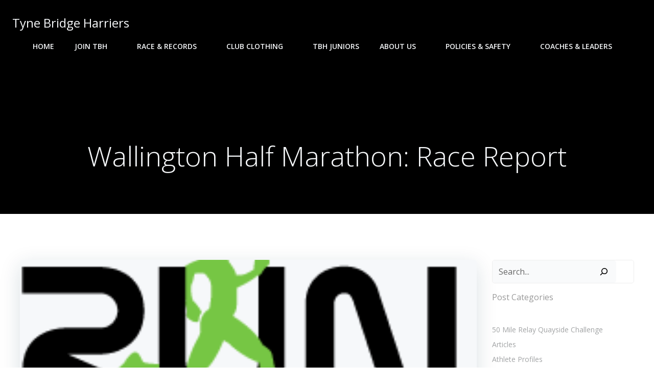

--- FILE ---
content_type: text/html; charset=UTF-8
request_url: https://www.tynebridgeharriers.com/2012/03/28/wallington-half-marathon-race-report/
body_size: 30817
content:
<!DOCTYPE html>
<html lang="en-GB">
<head>
    <meta charset="UTF-8">
    <meta name="viewport" content="width=device-width, initial-scale=1">
    <link rel="profile" href="https://gmpg.org/xfn/11">
    <title>Wallington Half Marathon: Race Report &#8211; Tyne Bridge Harriers</title>
<meta name='robots' content='max-image-preview:large' />
	<style>img:is([sizes="auto" i], [sizes^="auto," i]) { contain-intrinsic-size: 3000px 1500px }</style>
	<link rel='dns-prefetch' href='//www.googletagmanager.com' />
<link rel='dns-prefetch' href='//fonts.googleapis.com' />
<link rel="alternate" type="application/rss+xml" title="Tyne Bridge Harriers &raquo; Feed" href="https://www.tynebridgeharriers.com/feed/" />
<link rel="alternate" type="application/rss+xml" title="Tyne Bridge Harriers &raquo; Comments Feed" href="https://www.tynebridgeharriers.com/comments/feed/" />
<link rel="alternate" type="text/calendar" title="Tyne Bridge Harriers &raquo; iCal Feed" href="https://www.tynebridgeharriers.com/events/?ical=1" />
<link rel="alternate" type="application/rss+xml" title="Tyne Bridge Harriers &raquo; Wallington Half Marathon: Race Report Comments Feed" href="https://www.tynebridgeharriers.com/2012/03/28/wallington-half-marathon-race-report/feed/" />
<script type="text/javascript">
/* <![CDATA[ */
window._wpemojiSettings = {"baseUrl":"https:\/\/s.w.org\/images\/core\/emoji\/16.0.1\/72x72\/","ext":".png","svgUrl":"https:\/\/s.w.org\/images\/core\/emoji\/16.0.1\/svg\/","svgExt":".svg","source":{"concatemoji":"https:\/\/www.tynebridgeharriers.com\/wp-includes\/js\/wp-emoji-release.min.js?ver=bf1702c993c7d3763e6eb3dde75d044f"}};
/*! This file is auto-generated */
!function(s,n){var o,i,e;function c(e){try{var t={supportTests:e,timestamp:(new Date).valueOf()};sessionStorage.setItem(o,JSON.stringify(t))}catch(e){}}function p(e,t,n){e.clearRect(0,0,e.canvas.width,e.canvas.height),e.fillText(t,0,0);var t=new Uint32Array(e.getImageData(0,0,e.canvas.width,e.canvas.height).data),a=(e.clearRect(0,0,e.canvas.width,e.canvas.height),e.fillText(n,0,0),new Uint32Array(e.getImageData(0,0,e.canvas.width,e.canvas.height).data));return t.every(function(e,t){return e===a[t]})}function u(e,t){e.clearRect(0,0,e.canvas.width,e.canvas.height),e.fillText(t,0,0);for(var n=e.getImageData(16,16,1,1),a=0;a<n.data.length;a++)if(0!==n.data[a])return!1;return!0}function f(e,t,n,a){switch(t){case"flag":return n(e,"\ud83c\udff3\ufe0f\u200d\u26a7\ufe0f","\ud83c\udff3\ufe0f\u200b\u26a7\ufe0f")?!1:!n(e,"\ud83c\udde8\ud83c\uddf6","\ud83c\udde8\u200b\ud83c\uddf6")&&!n(e,"\ud83c\udff4\udb40\udc67\udb40\udc62\udb40\udc65\udb40\udc6e\udb40\udc67\udb40\udc7f","\ud83c\udff4\u200b\udb40\udc67\u200b\udb40\udc62\u200b\udb40\udc65\u200b\udb40\udc6e\u200b\udb40\udc67\u200b\udb40\udc7f");case"emoji":return!a(e,"\ud83e\udedf")}return!1}function g(e,t,n,a){var r="undefined"!=typeof WorkerGlobalScope&&self instanceof WorkerGlobalScope?new OffscreenCanvas(300,150):s.createElement("canvas"),o=r.getContext("2d",{willReadFrequently:!0}),i=(o.textBaseline="top",o.font="600 32px Arial",{});return e.forEach(function(e){i[e]=t(o,e,n,a)}),i}function t(e){var t=s.createElement("script");t.src=e,t.defer=!0,s.head.appendChild(t)}"undefined"!=typeof Promise&&(o="wpEmojiSettingsSupports",i=["flag","emoji"],n.supports={everything:!0,everythingExceptFlag:!0},e=new Promise(function(e){s.addEventListener("DOMContentLoaded",e,{once:!0})}),new Promise(function(t){var n=function(){try{var e=JSON.parse(sessionStorage.getItem(o));if("object"==typeof e&&"number"==typeof e.timestamp&&(new Date).valueOf()<e.timestamp+604800&&"object"==typeof e.supportTests)return e.supportTests}catch(e){}return null}();if(!n){if("undefined"!=typeof Worker&&"undefined"!=typeof OffscreenCanvas&&"undefined"!=typeof URL&&URL.createObjectURL&&"undefined"!=typeof Blob)try{var e="postMessage("+g.toString()+"("+[JSON.stringify(i),f.toString(),p.toString(),u.toString()].join(",")+"));",a=new Blob([e],{type:"text/javascript"}),r=new Worker(URL.createObjectURL(a),{name:"wpTestEmojiSupports"});return void(r.onmessage=function(e){c(n=e.data),r.terminate(),t(n)})}catch(e){}c(n=g(i,f,p,u))}t(n)}).then(function(e){for(var t in e)n.supports[t]=e[t],n.supports.everything=n.supports.everything&&n.supports[t],"flag"!==t&&(n.supports.everythingExceptFlag=n.supports.everythingExceptFlag&&n.supports[t]);n.supports.everythingExceptFlag=n.supports.everythingExceptFlag&&!n.supports.flag,n.DOMReady=!1,n.readyCallback=function(){n.DOMReady=!0}}).then(function(){return e}).then(function(){var e;n.supports.everything||(n.readyCallback(),(e=n.source||{}).concatemoji?t(e.concatemoji):e.wpemoji&&e.twemoji&&(t(e.twemoji),t(e.wpemoji)))}))}((window,document),window._wpemojiSettings);
/* ]]> */
</script>
<link rel='stylesheet' id='extend-builder-css-css' href='https://www.tynebridgeharriers.com/wp-content/plugins/colibri-page-builder-pro/extend-builder/assets/static/css/theme.css?ver=1.0.337-pro' type='text/css' media='all' />
<style id='extend-builder-css-inline-css' type='text/css'>
/* page css */
/* part css : theme-shapes */
.colibri-shape-circles {
background-image:url('https://www.tynebridgeharriers.com/wp-content/themes/colibri-wp/resources/images/header-shapes/circles.png')
}
.colibri-shape-10degree-stripes {
background-image:url('https://www.tynebridgeharriers.com/wp-content/themes/colibri-wp/resources/images/header-shapes/10degree-stripes.png')
}
.colibri-shape-rounded-squares-blue {
background-image:url('https://www.tynebridgeharriers.com/wp-content/themes/colibri-wp/resources/images/header-shapes/rounded-squares-blue.png')
}
.colibri-shape-many-rounded-squares-blue {
background-image:url('https://www.tynebridgeharriers.com/wp-content/themes/colibri-wp/resources/images/header-shapes/many-rounded-squares-blue.png')
}
.colibri-shape-two-circles {
background-image:url('https://www.tynebridgeharriers.com/wp-content/themes/colibri-wp/resources/images/header-shapes/two-circles.png')
}
.colibri-shape-circles-2 {
background-image:url('https://www.tynebridgeharriers.com/wp-content/themes/colibri-wp/resources/images/header-shapes/circles-2.png')
}
.colibri-shape-circles-3 {
background-image:url('https://www.tynebridgeharriers.com/wp-content/themes/colibri-wp/resources/images/header-shapes/circles-3.png')
}
.colibri-shape-circles-gradient {
background-image:url('https://www.tynebridgeharriers.com/wp-content/themes/colibri-wp/resources/images/header-shapes/circles-gradient.png')
}
.colibri-shape-circles-white-gradient {
background-image:url('https://www.tynebridgeharriers.com/wp-content/themes/colibri-wp/resources/images/header-shapes/circles-white-gradient.png')
}
.colibri-shape-waves {
background-image:url('https://www.tynebridgeharriers.com/wp-content/themes/colibri-wp/resources/images/header-shapes/waves.png')
}
.colibri-shape-waves-inverted {
background-image:url('https://www.tynebridgeharriers.com/wp-content/themes/colibri-wp/resources/images/header-shapes/waves-inverted.png')
}
.colibri-shape-dots {
background-image:url('https://www.tynebridgeharriers.com/wp-content/themes/colibri-wp/resources/images/header-shapes/dots.png')
}
.colibri-shape-left-tilted-lines {
background-image:url('https://www.tynebridgeharriers.com/wp-content/themes/colibri-wp/resources/images/header-shapes/left-tilted-lines.png')
}
.colibri-shape-right-tilted-lines {
background-image:url('https://www.tynebridgeharriers.com/wp-content/themes/colibri-wp/resources/images/header-shapes/right-tilted-lines.png')
}
.colibri-shape-right-tilted-strips {
background-image:url('https://www.tynebridgeharriers.com/wp-content/themes/colibri-wp/resources/images/header-shapes/right-tilted-strips.png')
}
/* part css : theme */

.h-y-container > *:not(:last-child), .h-x-container-inner > * {
  margin-bottom: 20px;
}
.h-x-container-inner, .h-column__content > .h-x-container > *:last-child {
  margin-bottom: -20px;
}
.h-x-container-inner > * {
  padding-left: 10px;
  padding-right: 10px;
}
.h-x-container-inner {
  margin-left: -10px;
  margin-right: -10px;
}
[class*=style-], [class*=local-style-], .h-global-transition, .h-global-transition-all, .h-global-transition-all * {
  transition-duration: 0.5s;
}
.wp-block-button .wp-block-button__link:not(.has-background),.wp-block-file .wp-block-file__button {
  background-color: rgb(0, 0, 0);
  background-image: none;
}
.wp-block-button .wp-block-button__link:not(.has-background):hover,.wp-block-button .wp-block-button__link:not(.has-background):focus,.wp-block-button .wp-block-button__link:not(.has-background):active,.wp-block-file .wp-block-file__button:hover,.wp-block-file .wp-block-file__button:focus,.wp-block-file .wp-block-file__button:active {
  background-color: rgb(51, 51, 51);
  background-image: none;
}
.wp-block-button.is-style-outline .wp-block-button__link:not(.has-background) {
  color: rgb(0, 0, 0);
  background-color: transparent;
  background-image: none;
  border-top-width: 2px;
  border-top-color: rgb(0, 0, 0);
  border-top-style: solid;
  border-right-width: 2px;
  border-right-color: rgb(0, 0, 0);
  border-right-style: solid;
  border-bottom-width: 2px;
  border-bottom-color: rgb(0, 0, 0);
  border-bottom-style: solid;
  border-left-width: 2px;
  border-left-color: rgb(0, 0, 0);
  border-left-style: solid;
}
.wp-block-button.is-style-outline .wp-block-button__link:not(.has-background):hover,.wp-block-button.is-style-outline .wp-block-button__link:not(.has-background):focus,.wp-block-button.is-style-outline .wp-block-button__link:not(.has-background):active {
  color: #fff;
  background-color: rgb(0, 0, 0);
  background-image: none;
}
.has-background-color,*[class^="wp-block-"].is-style-solid-color {
  background-color: rgb(0, 0, 0);
  background-image: none;
}
.has-colibri-color-1-background-color {
  background-color: rgb(0, 0, 0);
  background-image: none;
}
.wp-block-button .wp-block-button__link.has-colibri-color-1-background-color {
  background-color: rgb(0, 0, 0);
  background-image: none;
}
.wp-block-button .wp-block-button__link.has-colibri-color-1-background-color:hover,.wp-block-button .wp-block-button__link.has-colibri-color-1-background-color:focus,.wp-block-button .wp-block-button__link.has-colibri-color-1-background-color:active {
  background-color: rgb(51, 51, 51);
  background-image: none;
}
.wp-block-button.is-style-outline .wp-block-button__link.has-colibri-color-1-background-color {
  color: rgb(0, 0, 0);
  background-color: transparent;
  background-image: none;
  border-top-width: 2px;
  border-top-color: rgb(0, 0, 0);
  border-top-style: solid;
  border-right-width: 2px;
  border-right-color: rgb(0, 0, 0);
  border-right-style: solid;
  border-bottom-width: 2px;
  border-bottom-color: rgb(0, 0, 0);
  border-bottom-style: solid;
  border-left-width: 2px;
  border-left-color: rgb(0, 0, 0);
  border-left-style: solid;
}
.wp-block-button.is-style-outline .wp-block-button__link.has-colibri-color-1-background-color:hover,.wp-block-button.is-style-outline .wp-block-button__link.has-colibri-color-1-background-color:focus,.wp-block-button.is-style-outline .wp-block-button__link.has-colibri-color-1-background-color:active {
  color: #fff;
  background-color: rgb(0, 0, 0);
  background-image: none;
}
*[class^="wp-block-"].has-colibri-color-1-background-color,*[class^="wp-block-"] .has-colibri-color-1-background-color,*[class^="wp-block-"].is-style-solid-color.has-colibri-color-1-color,*[class^="wp-block-"].is-style-solid-color blockquote.has-colibri-color-1-color,*[class^="wp-block-"].is-style-solid-color blockquote.has-colibri-color-1-color p {
  background-color: rgb(0, 0, 0);
  background-image: none;
}
.has-colibri-color-1-color {
  color: rgb(0, 0, 0);
}
.has-colibri-color-2-background-color {
  background-color: #f7e597;
  background-image: none;
}
.wp-block-button .wp-block-button__link.has-colibri-color-2-background-color {
  background-color: #f7e597;
  background-image: none;
}
.wp-block-button .wp-block-button__link.has-colibri-color-2-background-color:hover,.wp-block-button .wp-block-button__link.has-colibri-color-2-background-color:focus,.wp-block-button .wp-block-button__link.has-colibri-color-2-background-color:active {
  background-color: rgb(162, 150, 99);
  background-image: none;
}
.wp-block-button.is-style-outline .wp-block-button__link.has-colibri-color-2-background-color {
  color: #f7e597;
  background-color: transparent;
  background-image: none;
  border-top-width: 2px;
  border-top-color: #f7e597;
  border-top-style: solid;
  border-right-width: 2px;
  border-right-color: #f7e597;
  border-right-style: solid;
  border-bottom-width: 2px;
  border-bottom-color: #f7e597;
  border-bottom-style: solid;
  border-left-width: 2px;
  border-left-color: #f7e597;
  border-left-style: solid;
}
.wp-block-button.is-style-outline .wp-block-button__link.has-colibri-color-2-background-color:hover,.wp-block-button.is-style-outline .wp-block-button__link.has-colibri-color-2-background-color:focus,.wp-block-button.is-style-outline .wp-block-button__link.has-colibri-color-2-background-color:active {
  color: #fff;
  background-color: #f7e597;
  background-image: none;
}
*[class^="wp-block-"].has-colibri-color-2-background-color,*[class^="wp-block-"] .has-colibri-color-2-background-color,*[class^="wp-block-"].is-style-solid-color.has-colibri-color-2-color,*[class^="wp-block-"].is-style-solid-color blockquote.has-colibri-color-2-color,*[class^="wp-block-"].is-style-solid-color blockquote.has-colibri-color-2-color p {
  background-color: #f7e597;
  background-image: none;
}
.has-colibri-color-2-color {
  color: #f7e597;
}
.has-colibri-color-3-background-color {
  background-color: #f66161;
  background-image: none;
}
.wp-block-button .wp-block-button__link.has-colibri-color-3-background-color {
  background-color: #f66161;
  background-image: none;
}
.wp-block-button .wp-block-button__link.has-colibri-color-3-background-color:hover,.wp-block-button .wp-block-button__link.has-colibri-color-3-background-color:focus,.wp-block-button .wp-block-button__link.has-colibri-color-3-background-color:active {
  background-color: rgb(161, 63, 63);
  background-image: none;
}
.wp-block-button.is-style-outline .wp-block-button__link.has-colibri-color-3-background-color {
  color: #f66161;
  background-color: transparent;
  background-image: none;
  border-top-width: 2px;
  border-top-color: #f66161;
  border-top-style: solid;
  border-right-width: 2px;
  border-right-color: #f66161;
  border-right-style: solid;
  border-bottom-width: 2px;
  border-bottom-color: #f66161;
  border-bottom-style: solid;
  border-left-width: 2px;
  border-left-color: #f66161;
  border-left-style: solid;
}
.wp-block-button.is-style-outline .wp-block-button__link.has-colibri-color-3-background-color:hover,.wp-block-button.is-style-outline .wp-block-button__link.has-colibri-color-3-background-color:focus,.wp-block-button.is-style-outline .wp-block-button__link.has-colibri-color-3-background-color:active {
  color: #fff;
  background-color: #f66161;
  background-image: none;
}
*[class^="wp-block-"].has-colibri-color-3-background-color,*[class^="wp-block-"] .has-colibri-color-3-background-color,*[class^="wp-block-"].is-style-solid-color.has-colibri-color-3-color,*[class^="wp-block-"].is-style-solid-color blockquote.has-colibri-color-3-color,*[class^="wp-block-"].is-style-solid-color blockquote.has-colibri-color-3-color p {
  background-color: #f66161;
  background-image: none;
}
.has-colibri-color-3-color {
  color: #f66161;
}
.has-colibri-color-4-background-color {
  background-color: #9ec9e2;
  background-image: none;
}
.wp-block-button .wp-block-button__link.has-colibri-color-4-background-color {
  background-color: #9ec9e2;
  background-image: none;
}
.wp-block-button .wp-block-button__link.has-colibri-color-4-background-color:hover,.wp-block-button .wp-block-button__link.has-colibri-color-4-background-color:focus,.wp-block-button .wp-block-button__link.has-colibri-color-4-background-color:active {
  background-color: rgb(7, 146, 226);
  background-image: none;
}
.wp-block-button.is-style-outline .wp-block-button__link.has-colibri-color-4-background-color {
  color: #9ec9e2;
  background-color: transparent;
  background-image: none;
  border-top-width: 2px;
  border-top-color: #9ec9e2;
  border-top-style: solid;
  border-right-width: 2px;
  border-right-color: #9ec9e2;
  border-right-style: solid;
  border-bottom-width: 2px;
  border-bottom-color: #9ec9e2;
  border-bottom-style: solid;
  border-left-width: 2px;
  border-left-color: #9ec9e2;
  border-left-style: solid;
}
.wp-block-button.is-style-outline .wp-block-button__link.has-colibri-color-4-background-color:hover,.wp-block-button.is-style-outline .wp-block-button__link.has-colibri-color-4-background-color:focus,.wp-block-button.is-style-outline .wp-block-button__link.has-colibri-color-4-background-color:active {
  color: #fff;
  background-color: #9ec9e2;
  background-image: none;
}
*[class^="wp-block-"].has-colibri-color-4-background-color,*[class^="wp-block-"] .has-colibri-color-4-background-color,*[class^="wp-block-"].is-style-solid-color.has-colibri-color-4-color,*[class^="wp-block-"].is-style-solid-color blockquote.has-colibri-color-4-color,*[class^="wp-block-"].is-style-solid-color blockquote.has-colibri-color-4-color p {
  background-color: #9ec9e2;
  background-image: none;
}
.has-colibri-color-4-color {
  color: #9ec9e2;
}
.has-colibri-color-5-background-color {
  background-color: #f6f8fa;
  background-image: none;
}
.wp-block-button .wp-block-button__link.has-colibri-color-5-background-color {
  background-color: #f6f8fa;
  background-image: none;
}
.wp-block-button .wp-block-button__link.has-colibri-color-5-background-color:hover,.wp-block-button .wp-block-button__link.has-colibri-color-5-background-color:focus,.wp-block-button .wp-block-button__link.has-colibri-color-5-background-color:active {
  background-color: rgb(162, 164, 165);
  background-image: none;
}
.wp-block-button.is-style-outline .wp-block-button__link.has-colibri-color-5-background-color {
  color: #f6f8fa;
  background-color: transparent;
  background-image: none;
  border-top-width: 2px;
  border-top-color: #f6f8fa;
  border-top-style: solid;
  border-right-width: 2px;
  border-right-color: #f6f8fa;
  border-right-style: solid;
  border-bottom-width: 2px;
  border-bottom-color: #f6f8fa;
  border-bottom-style: solid;
  border-left-width: 2px;
  border-left-color: #f6f8fa;
  border-left-style: solid;
}
.wp-block-button.is-style-outline .wp-block-button__link.has-colibri-color-5-background-color:hover,.wp-block-button.is-style-outline .wp-block-button__link.has-colibri-color-5-background-color:focus,.wp-block-button.is-style-outline .wp-block-button__link.has-colibri-color-5-background-color:active {
  color: #fff;
  background-color: #f6f8fa;
  background-image: none;
}
*[class^="wp-block-"].has-colibri-color-5-background-color,*[class^="wp-block-"] .has-colibri-color-5-background-color,*[class^="wp-block-"].is-style-solid-color.has-colibri-color-5-color,*[class^="wp-block-"].is-style-solid-color blockquote.has-colibri-color-5-color,*[class^="wp-block-"].is-style-solid-color blockquote.has-colibri-color-5-color p {
  background-color: #f6f8fa;
  background-image: none;
}
.has-colibri-color-5-color {
  color: #f6f8fa;
}
.has-colibri-color-6-background-color {
  background-color: rgb(0, 0, 0);
  background-image: none;
}
.wp-block-button .wp-block-button__link.has-colibri-color-6-background-color {
  background-color: rgb(0, 0, 0);
  background-image: none;
}
.wp-block-button .wp-block-button__link.has-colibri-color-6-background-color:hover,.wp-block-button .wp-block-button__link.has-colibri-color-6-background-color:focus,.wp-block-button .wp-block-button__link.has-colibri-color-6-background-color:active {
  background-color: rgb(51, 51, 51);
  background-image: none;
}
.wp-block-button.is-style-outline .wp-block-button__link.has-colibri-color-6-background-color {
  color: rgb(0, 0, 0);
  background-color: transparent;
  background-image: none;
  border-top-width: 2px;
  border-top-color: rgb(0, 0, 0);
  border-top-style: solid;
  border-right-width: 2px;
  border-right-color: rgb(0, 0, 0);
  border-right-style: solid;
  border-bottom-width: 2px;
  border-bottom-color: rgb(0, 0, 0);
  border-bottom-style: solid;
  border-left-width: 2px;
  border-left-color: rgb(0, 0, 0);
  border-left-style: solid;
}
.wp-block-button.is-style-outline .wp-block-button__link.has-colibri-color-6-background-color:hover,.wp-block-button.is-style-outline .wp-block-button__link.has-colibri-color-6-background-color:focus,.wp-block-button.is-style-outline .wp-block-button__link.has-colibri-color-6-background-color:active {
  color: #fff;
  background-color: rgb(0, 0, 0);
  background-image: none;
}
*[class^="wp-block-"].has-colibri-color-6-background-color,*[class^="wp-block-"] .has-colibri-color-6-background-color,*[class^="wp-block-"].is-style-solid-color.has-colibri-color-6-color,*[class^="wp-block-"].is-style-solid-color blockquote.has-colibri-color-6-color,*[class^="wp-block-"].is-style-solid-color blockquote.has-colibri-color-6-color p {
  background-color: rgb(0, 0, 0);
  background-image: none;
}
.has-colibri-color-6-color {
  color: rgb(0, 0, 0);
}
#colibri .woocommerce-store-notice,#colibri.woocommerce .content .h-section input[type=submit],#colibri.woocommerce-page  .content .h-section  input[type=button],#colibri.woocommerce .content .h-section  input[type=button],#colibri.woocommerce-page  .content .h-section .button,#colibri.woocommerce .content .h-section .button,#colibri.woocommerce-page  .content .h-section  a.button,#colibri.woocommerce .content .h-section  a.button,#colibri.woocommerce-page  .content .h-section button.button,#colibri.woocommerce .content .h-section button.button,#colibri.woocommerce-page  .content .h-section input.button,#colibri.woocommerce .content .h-section input.button,#colibri.woocommerce-page  .content .h-section input#submit,#colibri.woocommerce .content .h-section input#submit,#colibri.woocommerce-page  .content .h-section a.added_to_cart,#colibri.woocommerce .content .h-section a.added_to_cart,#colibri.woocommerce-page  .content .h-section .ui-slider-range,#colibri.woocommerce .content .h-section .ui-slider-range,#colibri.woocommerce-page  .content .h-section .ui-slider-handle,#colibri.woocommerce .content .h-section .ui-slider-handle {
  background-color: rgb(0, 0, 0);
  background-image: none;
  border-top-width: 0px;
  border-top-color: rgb(0, 0, 0);
  border-top-style: solid;
  border-right-width: 0px;
  border-right-color: rgb(0, 0, 0);
  border-right-style: solid;
  border-bottom-width: 0px;
  border-bottom-color: rgb(0, 0, 0);
  border-bottom-style: solid;
  border-left-width: 0px;
  border-left-color: rgb(0, 0, 0);
  border-left-style: solid;
}
#colibri .woocommerce-store-notice:hover,#colibri .woocommerce-store-notice:focus,#colibri .woocommerce-store-notice:active,#colibri.woocommerce .content .h-section input[type=submit]:hover,#colibri.woocommerce .content .h-section input[type=submit]:focus,#colibri.woocommerce .content .h-section input[type=submit]:active,#colibri.woocommerce-page  .content .h-section  input[type=button]:hover,#colibri.woocommerce-page  .content .h-section  input[type=button]:focus,#colibri.woocommerce-page  .content .h-section  input[type=button]:active,#colibri.woocommerce .content .h-section  input[type=button]:hover,#colibri.woocommerce .content .h-section  input[type=button]:focus,#colibri.woocommerce .content .h-section  input[type=button]:active,#colibri.woocommerce-page  .content .h-section .button:hover,#colibri.woocommerce-page  .content .h-section .button:focus,#colibri.woocommerce-page  .content .h-section .button:active,#colibri.woocommerce .content .h-section .button:hover,#colibri.woocommerce .content .h-section .button:focus,#colibri.woocommerce .content .h-section .button:active,#colibri.woocommerce-page  .content .h-section  a.button:hover,#colibri.woocommerce-page  .content .h-section  a.button:focus,#colibri.woocommerce-page  .content .h-section  a.button:active,#colibri.woocommerce .content .h-section  a.button:hover,#colibri.woocommerce .content .h-section  a.button:focus,#colibri.woocommerce .content .h-section  a.button:active,#colibri.woocommerce-page  .content .h-section button.button:hover,#colibri.woocommerce-page  .content .h-section button.button:focus,#colibri.woocommerce-page  .content .h-section button.button:active,#colibri.woocommerce .content .h-section button.button:hover,#colibri.woocommerce .content .h-section button.button:focus,#colibri.woocommerce .content .h-section button.button:active,#colibri.woocommerce-page  .content .h-section input.button:hover,#colibri.woocommerce-page  .content .h-section input.button:focus,#colibri.woocommerce-page  .content .h-section input.button:active,#colibri.woocommerce .content .h-section input.button:hover,#colibri.woocommerce .content .h-section input.button:focus,#colibri.woocommerce .content .h-section input.button:active,#colibri.woocommerce-page  .content .h-section input#submit:hover,#colibri.woocommerce-page  .content .h-section input#submit:focus,#colibri.woocommerce-page  .content .h-section input#submit:active,#colibri.woocommerce .content .h-section input#submit:hover,#colibri.woocommerce .content .h-section input#submit:focus,#colibri.woocommerce .content .h-section input#submit:active,#colibri.woocommerce-page  .content .h-section a.added_to_cart:hover,#colibri.woocommerce-page  .content .h-section a.added_to_cart:focus,#colibri.woocommerce-page  .content .h-section a.added_to_cart:active,#colibri.woocommerce .content .h-section a.added_to_cart:hover,#colibri.woocommerce .content .h-section a.added_to_cart:focus,#colibri.woocommerce .content .h-section a.added_to_cart:active,#colibri.woocommerce-page  .content .h-section .ui-slider-range:hover,#colibri.woocommerce-page  .content .h-section .ui-slider-range:focus,#colibri.woocommerce-page  .content .h-section .ui-slider-range:active,#colibri.woocommerce .content .h-section .ui-slider-range:hover,#colibri.woocommerce .content .h-section .ui-slider-range:focus,#colibri.woocommerce .content .h-section .ui-slider-range:active,#colibri.woocommerce-page  .content .h-section .ui-slider-handle:hover,#colibri.woocommerce-page  .content .h-section .ui-slider-handle:focus,#colibri.woocommerce-page  .content .h-section .ui-slider-handle:active,#colibri.woocommerce .content .h-section .ui-slider-handle:hover,#colibri.woocommerce .content .h-section .ui-slider-handle:focus,#colibri.woocommerce .content .h-section .ui-slider-handle:active {
  background-color: rgb(51, 51, 51);
  background-image: none;
  border-top-width: 0px;
  border-top-color: rgb(51, 51, 51);
  border-top-style: solid;
  border-right-width: 0px;
  border-right-color: rgb(51, 51, 51);
  border-right-style: solid;
  border-bottom-width: 0px;
  border-bottom-color: rgb(51, 51, 51);
  border-bottom-style: solid;
  border-left-width: 0px;
  border-left-color: rgb(51, 51, 51);
  border-left-style: solid;
}
#colibri.woocommerce-page  .content .h-section .star-rating::before,#colibri.woocommerce .content .h-section .star-rating::before,#colibri.woocommerce-page  .content .h-section .star-rating span::before,#colibri.woocommerce .content .h-section .star-rating span::before {
  color: rgb(0, 0, 0);
}
#colibri.woocommerce-page  .content .h-section .price,#colibri.woocommerce .content .h-section .price {
  color: rgb(0, 0, 0);
}
#colibri.woocommerce-page  .content .h-section .price del,#colibri.woocommerce .content .h-section .price del {
  color: rgb(153, 153, 153);
}
#colibri.woocommerce-page  .content .h-section .onsale,#colibri.woocommerce .content .h-section .onsale {
  background-color: rgb(0, 0, 0);
  background-image: none;
}
#colibri.woocommerce-page  .content .h-section .onsale:hover,#colibri.woocommerce-page  .content .h-section .onsale:focus,#colibri.woocommerce-page  .content .h-section .onsale:active,#colibri.woocommerce .content .h-section .onsale:hover,#colibri.woocommerce .content .h-section .onsale:focus,#colibri.woocommerce .content .h-section .onsale:active {
  background-color: rgb(51, 51, 51);
  background-image: none;
}
#colibri.woocommerce ul.products li.product h2:hover {
  color: rgb(0, 0, 0);
}
#colibri.woocommerce-page  .content .h-section .woocommerce-pagination .page-numbers.current,#colibri.woocommerce .content .h-section .woocommerce-pagination .page-numbers.current,#colibri.woocommerce-page  .content .h-section .woocommerce-pagination a.page-numbers:hover,#colibri.woocommerce .content .h-section .woocommerce-pagination a.page-numbers:hover {
  background-color: rgb(0, 0, 0);
  background-image: none;
}
#colibri.woocommerce-page  .content .h-section .comment-form-rating .stars a,#colibri.woocommerce .content .h-section .comment-form-rating .stars a {
  color: rgb(0, 0, 0);
}
.h-section-global-spacing {
  padding-top: 90px;
  padding-bottom: 90px;
}
#colibri .colibri-language-switcher {
  background-color: white;
  background-image: none;
  top: 80px;
  border-top-width: 0px;
  border-top-style: none;
  border-top-left-radius: 4px;
  border-top-right-radius: 0px;
  border-right-width: 0px;
  border-right-style: none;
  border-bottom-width: 0px;
  border-bottom-style: none;
  border-bottom-left-radius: 4px;
  border-bottom-right-radius: 0px;
  border-left-width: 0px;
  border-left-style: none;
}
#colibri .colibri-language-switcher .lang-item {
  padding-top: 14px;
  padding-right: 18px;
  padding-bottom: 14px;
  padding-left: 18px;
}
body {
  font-family: Open Sans;
  font-weight: 400;
  font-size: 16px;
  line-height: 1.6;
  color: rgb(153, 153, 153);
}
body a {
  font-family: Open Sans;
  font-weight: 400;
  text-decoration: none;
  font-size: 1em;
  line-height: 1.5;
  color: #03a9f4;
}
body p {
  margin-bottom: 16px;
  font-family: Open Sans;
  font-weight: 400;
  font-size: 16px;
  line-height: 1.6;
  color: rgb(153, 153, 153);
}
body .h-lead p {
  margin-bottom: 16px;
  font-family: Open Sans;
  font-weight: 300;
  font-size: 1.25em;
  line-height: 1.5;
  color: rgb(102, 102, 102);
}
body blockquote p {
  margin-bottom: 16px;
  font-family: Open Sans;
  font-weight: 400;
  font-size: 16px;
  line-height: 1.6;
  color: rgb(153, 153, 153);
}
body h1 {
  margin-bottom: 16px;
  font-family: Open Sans;
  font-weight: 300;
  font-size: 3.375em;
  line-height: 1.26;
  color: rgb(51, 51, 51);
}
body h2 {
  margin-bottom: 16px;
  font-family: Open Sans;
  font-weight: 300;
  font-size: 2.625em;
  line-height: 1.143;
  color: rgb(51, 51, 51);
}
body h3 {
  margin-bottom: 16px;
  font-family: Open Sans;
  font-weight: 300;
  font-size: 2.25em;
  line-height: 1.25;
  color: rgb(51, 51, 51);
}
body h4 {
  margin-bottom: 16px;
  font-family: Open Sans;
  font-weight: 600;
  font-size: 1.25em;
  line-height: 1.6;
  color: rgb(51, 51, 51);
}
body h5 {
  margin-bottom: 16px;
  font-family: Open Sans;
  font-weight: 600;
  font-size: 1.125em;
  line-height: 1.55;
  color: rgb(51, 51, 51);
}
body h6 {
  margin-bottom: 16px;
  font-family: Open Sans;
  font-weight: 600;
  font-size: 1em;
  line-height: 1.6;
  color: rgb(51, 51, 51);
}
 .content.colibri-main-content-single .main-section,.content.colibri-main-content-archive .main-section {
  padding-top: 90px;
  padding-bottom: 90px;
}
 .content.colibri-main-content-single .main-section .colibri-sidebar.blog-sidebar-right,.content.colibri-main-content-archive .main-section .colibri-sidebar.blog-sidebar-right {
  width: 25% ;
  flex: 0 0 auto;
  -ms-flex: 0 0 auto;
  max-width: 25%;
}


@media (min-width: 768px) and (max-width: 1023px){
.h-section-global-spacing {
  padding-top: 60px;
  padding-bottom: 60px;
}
 .content.colibri-main-content-single .main-section .colibri-sidebar.blog-sidebar-right,.content.colibri-main-content-archive .main-section .colibri-sidebar.blog-sidebar-right {
  width: 33.33% ;
  flex: 0 0 auto;
  -ms-flex: 0 0 auto;
  max-width: 33.33%;
}

}

@media (max-width: 767px){
.h-section-global-spacing {
  padding-top: 30px;
  padding-bottom: 30px;
}
 .content.colibri-main-content-single .main-section .colibri-sidebar.blog-sidebar-right,.content.colibri-main-content-archive .main-section .colibri-sidebar.blog-sidebar-right {
  width: 100% ;
  flex: 0 0 auto;
  -ms-flex: 0 0 auto;
  max-width: 100%;
}

}
/* part css : page */
#colibri .style-35 {
  animation-duration: 0.5s;
  padding-top: 20px;
  padding-right: 15px;
  padding-bottom: 20px;
  padding-left: 15px;
  background-color: transparent;
  background-image: none;
}
#colibri .h-navigation_sticky .style-35,#colibri .h-navigation_sticky.style-35 {
  background-color: #ffffff;
  background-image: none;
  padding-top: 10px;
  padding-bottom: 10px;
  box-shadow: 0px 0px 4px 0px rgba(0,0,0,0.5) ;
}
#colibri .style-37 {
  text-align: center;
  height: auto;
  min-height: unset;
}
#colibri .style-38-image {
  max-height: 70px;
}
#colibri .style-38 a,#colibri .style-38  .logo-text {
  color: #ffffff;
  text-decoration: none;
  font-size: 24px;
}
#colibri .style-38 .logo-text {
  color: #f6f8fa;
}
#colibri .h-navigation_sticky .style-38-image,#colibri .h-navigation_sticky.style-38-image {
  max-height: 70px;
}
#colibri .h-navigation_sticky .style-38 a,#colibri .h-navigation_sticky .style-38  .logo-text,#colibri .h-navigation_sticky.style-38 a,#colibri .h-navigation_sticky.style-38  .logo-text {
  color: #000000;
  text-decoration: none;
}
#colibri .style-39 {
  text-align: center;
  height: auto;
  min-height: unset;
}
#colibri .style-40 {
  height: 50px;
}
#colibri .style-41 {
  text-align: center;
  height: auto;
  min-height: unset;
}
#colibri .style-42 >  div > .colibri-menu-container > ul.colibri-menu {
  justify-content: flex-end;
}
#colibri .style-42 >  div > .colibri-menu-container > ul.colibri-menu > li {
  margin-top: 0px;
  margin-right: 20px;
  margin-bottom: 0px;
  margin-left: 20px;
  padding-top: 10px;
  padding-right: 0px;
  padding-bottom: 10px;
  padding-left: 0px;
}
#colibri .style-42 >  div > .colibri-menu-container > ul.colibri-menu > li.current_page_item,#colibri .style-42  >  div > .colibri-menu-container > ul.colibri-menu > li.current_page_item:hover {
  margin-top: 0px;
  margin-right: 20px;
  margin-bottom: 0px;
  margin-left: 20px;
  padding-top: 10px;
  padding-right: 0px;
  padding-bottom: 10px;
  padding-left: 0px;
}
#colibri .style-42 >  div > .colibri-menu-container > ul.colibri-menu > li > a {
  font-family: Open Sans;
  font-weight: 600;
  text-transform: uppercase;
  font-size: 14px;
  line-height: 1.5em;
  letter-spacing: 0px;
  color: #f6f8fa;
}
#colibri .style-42  >  div > .colibri-menu-container > ul.colibri-menu > li.hover  > a {
  color: rgb(204, 204, 204);
}
#colibri .style-42  >  div > .colibri-menu-container > ul.colibri-menu > li:hover > a,#colibri .style-42  >  div > .colibri-menu-container > ul.colibri-menu > li.hover  > a {
  color: rgb(204, 204, 204);
}
#colibri .style-42  >  div > .colibri-menu-container > ul.colibri-menu > li.current_page_item > a,#colibri .style-42  >  div > .colibri-menu-container > ul.colibri-menu > li.current_page_item > a:hover {
  font-family: Open Sans;
  font-weight: 600;
  text-transform: uppercase;
  font-size: 14px;
  line-height: 1.5em;
  letter-spacing: 0px;
  color: rgb(204, 204, 204);
}
#colibri .style-42 >  div > .colibri-menu-container > ul.colibri-menu li > ul {
  background-color: #ffffff;
  background-image: none;
  margin-right: 5px;
  margin-left: 5px;
  box-shadow: 0px 0px 5px 2px rgba(0, 0, 0, 0.04) ;
}
#colibri .style-42 >  div > .colibri-menu-container > ul.colibri-menu li > ul  li {
  padding-top: 10px;
  padding-right: 20px;
  padding-bottom: 10px;
  padding-left: 20px;
  border-top-width: 0px;
  border-top-style: none;
  border-right-width: 0px;
  border-right-style: none;
  border-bottom-width: 1px;
  border-bottom-color: rgba(128,128,128,.2);
  border-bottom-style: solid;
  border-left-width: 0px;
  border-left-style: none;
  background-color: rgb(255, 255, 255);
  background-image: none;
}
#colibri .style-42  >  div > .colibri-menu-container > ul.colibri-menu li > ul > li.hover {
  background-color: rgb(0, 0, 0);
}
#colibri .style-42  >  div > .colibri-menu-container > ul.colibri-menu li > ul > li:hover,#colibri .style-42  >  div > .colibri-menu-container > ul.colibri-menu li > ul > li.hover {
  background-color: rgb(0, 0, 0);
}
#colibri .style-42 >  div > .colibri-menu-container > ul.colibri-menu li > ul li.current_page_item,#colibri .style-42  >  div > .colibri-menu-container > ul.colibri-menu li > ul > li.current_page_item:hover {
  padding-top: 10px;
  padding-right: 20px;
  padding-bottom: 10px;
  padding-left: 20px;
  border-top-width: 0px;
  border-top-style: none;
  border-right-width: 0px;
  border-right-style: none;
  border-bottom-width: 1px;
  border-bottom-color: rgba(128,128,128,.2);
  border-bottom-style: solid;
  border-left-width: 0px;
  border-left-style: none;
  background-color: rgb(0, 0, 0);
  background-image: none;
}
#colibri .style-42 >  div > .colibri-menu-container > ul.colibri-menu li > ul > li > a {
  font-size: 14px;
  color: rgb(102, 102, 102);
}
#colibri .style-42  >  div > .colibri-menu-container > ul.colibri-menu li > ul > li.hover  > a {
  color: rgb(255, 255, 255);
}
#colibri .style-42  >  div > .colibri-menu-container > ul.colibri-menu li > ul > li:hover > a,#colibri .style-42  >  div > .colibri-menu-container > ul.colibri-menu li > ul > li.hover  > a {
  color: rgb(255, 255, 255);
}
#colibri .style-42 >  div > .colibri-menu-container > ul.colibri-menu li > ul > li.current_page_item > a,#colibri .style-42  >  div > .colibri-menu-container > ul.colibri-menu li > ul > li.current_page_item > a:hover {
  font-size: 14px;
  color: rgb(255, 255, 255);
}
#colibri .style-42 >  div > .colibri-menu-container > ul.colibri-menu.bordered-active-item > li::after,#colibri .style-42 
      ul.colibri-menu.bordered-active-item > li::before {
  background-color: rgb(204, 204, 204);
  background-image: none;
  height: 3px;
}
#colibri .style-42 >  div > .colibri-menu-container > ul.colibri-menu.solid-active-item > li::after,#colibri .style-42 
      ul.colibri-menu.solid-active-item > li::before {
  background-color: white;
  background-image: none;
  border-top-width: 0px;
  border-top-style: none;
  border-top-left-radius: 0%;
  border-top-right-radius: 0%;
  border-right-width: 0px;
  border-right-style: none;
  border-bottom-width: 0px;
  border-bottom-style: none;
  border-bottom-left-radius: 0%;
  border-bottom-right-radius: 0%;
  border-left-width: 0px;
  border-left-style: none;
}
#colibri .style-42 >  div > .colibri-menu-container > ul.colibri-menu > li > ul {
  margin-top: 0px;
}
#colibri .style-42 >  div > .colibri-menu-container > ul.colibri-menu > li > ul::before {
  height: 0px;
  width: 100% ;
}
#colibri .style-42 >  div > .colibri-menu-container > ul.colibri-menu  li > a > svg,#colibri .style-42 >  div > .colibri-menu-container > ul.colibri-menu  li > a >  .arrow-wrapper {
  padding-right: 5px;
  padding-left: 5px;
  color: black;
}
#colibri .style-42 >  div > .colibri-menu-container > ul.colibri-menu li.current_page_item > a > svg,#colibri .style-42 >  div > .colibri-menu-container > ul.colibri-menu > li.current_page_item:hover > a > svg,#colibri .style-42 >  div > .colibri-menu-container > ul.colibri-menu li.current_page_item > a > .arrow-wrapper,#colibri .style-42 >  div > .colibri-menu-container > ul.colibri-menu > li.current_page_item:hover > a > .arrow-wrapper {
  padding-right: 5px;
  padding-left: 5px;
  color: black;
}
#colibri .style-42 >  div > .colibri-menu-container > ul.colibri-menu li > ul  li > a > svg,#colibri .style-42 >  div > .colibri-menu-container > ul.colibri-menu li > ul  li > a >  .arrow-wrapper {
  color: rgb(255, 255, 255);
}
#colibri .style-42 >  div > .colibri-menu-container > ul.colibri-menu li > ul li.current_page_item > a > svg,#colibri .style-42 >  div > .colibri-menu-container > ul.colibri-menu li > ul > li.current_page_item:hover > a > svg,#colibri .style-42 >  div > .colibri-menu-container > ul.colibri-menu li > ul li.current_page_item > a > .arrow-wrapper,#colibri .style-42 >  div > .colibri-menu-container > ul.colibri-menu li > ul > li.current_page_item:hover > a > .arrow-wrapper {
  color: rgb(255, 255, 255);
}
#colibri .h-navigation_sticky .style-42 >  div > .colibri-menu-container > ul.colibri-menu > li > a,#colibri .h-navigation_sticky.style-42 >  div > .colibri-menu-container > ul.colibri-menu > li > a {
  color: rgb(51, 51, 51);
}
#colibri .h-navigation_sticky .style-42  >  div > .colibri-menu-container > ul.colibri-menu > li.hover  > a,#colibri .h-navigation_sticky.style-42  >  div > .colibri-menu-container > ul.colibri-menu > li.hover  > a {
  color: rgb(0, 0, 0);
}
#colibri .h-navigation_sticky .style-42  >  div > .colibri-menu-container > ul.colibri-menu > li:hover > a,#colibri .h-navigation_sticky .style-42  >  div > .colibri-menu-container > ul.colibri-menu > li.hover  > a,#colibri .h-navigation_sticky.style-42  >  div > .colibri-menu-container > ul.colibri-menu > li:hover > a,#colibri .h-navigation_sticky.style-42  >  div > .colibri-menu-container > ul.colibri-menu > li.hover  > a {
  color: rgb(0, 0, 0);
}
#colibri .h-navigation_sticky .style-42  >  div > .colibri-menu-container > ul.colibri-menu > li.current_page_item > a,#colibri .h-navigation_sticky .style-42  >  div > .colibri-menu-container > ul.colibri-menu > li.current_page_item > a:hover,#colibri .h-navigation_sticky.style-42  >  div > .colibri-menu-container > ul.colibri-menu > li.current_page_item > a,#colibri .h-navigation_sticky.style-42  >  div > .colibri-menu-container > ul.colibri-menu > li.current_page_item > a:hover {
  color: rgb(0, 0, 0);
}
#colibri .h-navigation_sticky .style-42 >  div > .colibri-menu-container > ul.colibri-menu.bordered-active-item > li::after,#colibri .h-navigation_sticky .style-42 
      ul.colibri-menu.bordered-active-item > li::before,#colibri .h-navigation_sticky.style-42 >  div > .colibri-menu-container > ul.colibri-menu.bordered-active-item > li::after,#colibri .h-navigation_sticky.style-42 
      ul.colibri-menu.bordered-active-item > li::before {
  background-color: rgb(0, 0, 0);
  background-image: none;
}
#colibri .style-43-offscreen {
  background-color: #222B34;
  background-image: none;
  width: 300px !important;
}
#colibri .style-43-offscreenOverlay {
  background-color: rgba(0,0,0,0.5);
  background-image: none;
}
#colibri .style-43  .h-hamburger-icon {
  background-color: rgba(0, 0, 0, 0.1);
  background-image: none;
  border-top-width: 0px;
  border-top-color: black;
  border-top-style: solid;
  border-top-left-radius: 100%;
  border-top-right-radius: 100%;
  border-right-width: 0px;
  border-right-color: black;
  border-right-style: solid;
  border-bottom-width: 0px;
  border-bottom-color: black;
  border-bottom-style: solid;
  border-bottom-left-radius: 100%;
  border-bottom-right-radius: 100%;
  border-left-width: 0px;
  border-left-color: black;
  border-left-style: solid;
  fill: white;
  padding-top: 5px;
  padding-right: 5px;
  padding-bottom: 5px;
  padding-left: 5px;
  width: 24px;
  height: 24px;
}
#colibri .style-46 {
  text-align: center;
  height: auto;
  min-height: unset;
}
#colibri .style-47-image {
  max-height: 70px;
}
#colibri .style-47 a,#colibri .style-47  .logo-text {
  color: #ffffff;
  text-decoration: none;
}
#colibri .h-navigation_sticky .style-47-image,#colibri .h-navigation_sticky.style-47-image {
  max-height: 70px;
}
#colibri .h-navigation_sticky .style-47 a,#colibri .h-navigation_sticky .style-47  .logo-text,#colibri .h-navigation_sticky.style-47 a,#colibri .h-navigation_sticky.style-47  .logo-text {
  color: #000000;
  text-decoration: none;
}
#colibri .style-49 {
  text-align: center;
  height: auto;
  min-height: unset;
}
#colibri .style-50 >  div > .colibri-menu-container > ul.colibri-menu > li > a {
  padding-top: 12px;
  padding-bottom: 12px;
  padding-left: 40px;
  border-top-width: 0px;
  border-top-color: #808080;
  border-top-style: solid;
  border-right-width: 0px;
  border-right-color: #808080;
  border-right-style: solid;
  border-bottom-width: 1px;
  border-bottom-color: #808080;
  border-bottom-style: solid;
  border-left-width: 0px;
  border-left-color: #808080;
  border-left-style: solid;
  font-size: 14px;
  color: white;
}
#colibri .style-50  >  div > .colibri-menu-container > ul.colibri-menu > li.current_page_item > a,#colibri .style-50  >  div > .colibri-menu-container > ul.colibri-menu > li.current_page_item > a:hover {
  padding-top: 12px;
  padding-bottom: 12px;
  padding-left: 40px;
  border-top-width: 0px;
  border-top-color: #808080;
  border-top-style: solid;
  border-right-width: 0px;
  border-right-color: #808080;
  border-right-style: solid;
  border-bottom-width: 1px;
  border-bottom-color: #808080;
  border-bottom-style: solid;
  border-left-width: 0px;
  border-left-color: #808080;
  border-left-style: solid;
  font-size: 14px;
  color: white;
}
#colibri .style-50 >  div > .colibri-menu-container > ul.colibri-menu li > ul > li > a {
  padding-top: 12px;
  padding-bottom: 12px;
  padding-left: 40px;
  border-top-width: 0px;
  border-top-color: #808080;
  border-top-style: solid;
  border-right-width: 0px;
  border-right-color: #808080;
  border-right-style: solid;
  border-bottom-width: 1px;
  border-bottom-color: #808080;
  border-bottom-style: solid;
  border-left-width: 0px;
  border-left-color: #808080;
  border-left-style: solid;
  font-size: 14px;
  color: white;
}
#colibri .style-50 >  div > .colibri-menu-container > ul.colibri-menu li > ul > li.current_page_item > a,#colibri .style-50  >  div > .colibri-menu-container > ul.colibri-menu li > ul > li.current_page_item > a:hover {
  padding-top: 12px;
  padding-bottom: 12px;
  padding-left: 40px;
  border-top-width: 0px;
  border-top-color: #808080;
  border-top-style: solid;
  border-right-width: 0px;
  border-right-color: #808080;
  border-right-style: solid;
  border-bottom-width: 1px;
  border-bottom-color: #808080;
  border-bottom-style: solid;
  border-left-width: 0px;
  border-left-color: #808080;
  border-left-style: solid;
  font-size: 14px;
  color: white;
}
#colibri .style-50 >  div > .colibri-menu-container > ul.colibri-menu  li > a > svg,#colibri .style-50 >  div > .colibri-menu-container > ul.colibri-menu  li > a >  .arrow-wrapper {
  padding-right: 20px;
  padding-left: 20px;
  color: black;
}
#colibri .style-50 >  div > .colibri-menu-container > ul.colibri-menu li.current_page_item > a > svg,#colibri .style-50 >  div > .colibri-menu-container > ul.colibri-menu > li.current_page_item:hover > a > svg,#colibri .style-50 >  div > .colibri-menu-container > ul.colibri-menu li.current_page_item > a > .arrow-wrapper,#colibri .style-50 >  div > .colibri-menu-container > ul.colibri-menu > li.current_page_item:hover > a > .arrow-wrapper {
  padding-right: 20px;
  padding-left: 20px;
  color: black;
}
#colibri .style-50 >  div > .colibri-menu-container > ul.colibri-menu li > ul  li > a > svg,#colibri .style-50 >  div > .colibri-menu-container > ul.colibri-menu li > ul  li > a >  .arrow-wrapper {
  color: white;
  padding-right: 20px;
  padding-left: 20px;
}
#colibri .style-50 >  div > .colibri-menu-container > ul.colibri-menu li > ul li.current_page_item > a > svg,#colibri .style-50 >  div > .colibri-menu-container > ul.colibri-menu li > ul > li.current_page_item:hover > a > svg,#colibri .style-50 >  div > .colibri-menu-container > ul.colibri-menu li > ul li.current_page_item > a > .arrow-wrapper,#colibri .style-50 >  div > .colibri-menu-container > ul.colibri-menu li > ul > li.current_page_item:hover > a > .arrow-wrapper {
  color: white;
  padding-right: 20px;
  padding-left: 20px;
}
#colibri .style-57 {
  height: auto;
  min-height: unset;
  color: #f6f8fa;
  background-color: rgb(0, 0, 0);
  background-image: none;
  padding-top: 50px;
  padding-bottom: 50px;
}
#colibri .style-57 h1 {
  color: #f6f8fa;
}
#colibri .style-57 h2 {
  color: #f6f8fa;
}
#colibri .style-57 h3 {
  color: #f6f8fa;
}
#colibri .style-57 h4 {
  color: #f6f8fa;
}
#colibri .style-57 h5 {
  color: #f6f8fa;
}
#colibri .style-57 h6 {
  color: #f6f8fa;
}
#colibri .style-57 p {
  color: #f6f8fa;
}
#colibri .style-59-outer {
  width: 50% ;
  flex: 0 0 auto;
  -ms-flex: 0 0 auto;
}
#colibri .style-59 {
  text-align: center;
  height: auto;
  min-height: unset;
}
#colibri .style-440 {
  text-align: center;
  height: auto;
  min-height: unset;
}
#colibri .style-local-61627-h4-outer {
  flex: 0 0 auto;
  -ms-flex: 0 0 auto;
  width: auto;
  max-width: 100%;
}
#colibri .h-navigation_sticky .style-local-61627-h4-outer,#colibri .h-navigation_sticky.style-local-61627-h4-outer {
  flex: 0 0 auto;
  -ms-flex: 0 0 auto;
  width: auto;
  max-width: 100%;
}
#colibri .style-local-61627-h6-outer {
  flex: 1 1 0;
  -ms-flex: 1 1 0%;
  max-width: 100%;
}
#colibri .style-local-61627-h8-outer {
  flex: 0 0 auto;
  -ms-flex: 0 0 auto;
  width: auto;
  max-width: 100%;
}
#colibri .h-navigation_sticky .style-local-61627-h8-outer,#colibri .h-navigation_sticky.style-local-61627-h8-outer {
  flex: 0 0 auto;
  -ms-flex: 0 0 auto;
  width: auto;
  max-width: 100%;
}
#colibri .style-local-61627-h26-outer {
  width: 50% ;
  flex: 0 0 auto;
  -ms-flex: 0 0 auto;
}
#colibri .style-local-61627-h29-outer {
  width: 100% ;
  flex: 0 0 auto;
  -ms-flex: 0 0 auto;
}
#colibri .style-375 {
  height: auto;
  min-height: unset;
  padding-top: 30px;
  padding-bottom: 30px;
  background-color: rgb(0, 0, 0);
  background-image: none;
}
#colibri .style-391 .social-icon-container {
  margin-right: 15px;
  padding-top: 0px;
  padding-right: 0px;
  padding-bottom: 0px;
  padding-left: 0px;
}
#colibri .style-391 .icon-container {
  fill: rgba(255, 255, 255, 0.5);
  width: 32px ;
  height: 32px;
}
#colibri .style-391 .icon-container:hover {
  fill: rgb(255, 255, 255);
}
#colibri .style-391 .icon-container:hover {
  fill: rgb(255, 255, 255);
}
#colibri .style-393 {
  text-align: center;
  height: auto;
  min-height: unset;
}
#colibri .style-395 {
  text-align: center;
  height: auto;
  min-height: unset;
}
#colibri .style-397-image {
  opacity: 1;
}
#colibri .style-397-caption {
  margin-top: 10px;
}
#colibri .style-397-frameImage {
  z-index: -1;
  transform: translateX(10%) translateY(10%);
  transform-origin: center center 0px;
  background-color: rgb(0,0,0);
  height: 100%;
  width: 100% ;
  border-top-width: 10px;
  border-top-color: rgb(0,0,0);
  border-top-style: none;
  border-right-width: 10px;
  border-right-color: rgb(0,0,0);
  border-right-style: none;
  border-bottom-width: 10px;
  border-bottom-color: rgb(0,0,0);
  border-bottom-style: none;
  border-left-width: 10px;
  border-left-color: rgb(0,0,0);
  border-left-style: none;
}
#colibri .style-398 {
  text-align: center;
  height: auto;
  min-height: unset;
}
#colibri .style-401 {
  text-align: center;
  height: auto;
  min-height: unset;
  background-color: rgba(246, 248, 250, 0);
  background-image: none;
}
#colibri .style-406 {
  text-align: center;
  height: auto;
  min-height: unset;
}
#colibri .style-407 ol {
  list-style-type: decimal;
}
#colibri .style-407 ul {
  list-style-type: disc;
}
#colibri .style-408 ol {
  list-style-type: decimal;
}
#colibri .style-408 ul {
  list-style-type: disc;
}
#colibri .style-local-61630-f14-outer {
  width: 100% ;
  flex: 0 0 auto;
  -ms-flex: 0 0 auto;
}
#colibri .style-local-61630-f4-outer {
  width: 33.33% ;
  flex: 0 0 auto;
  -ms-flex: 0 0 auto;
}
#colibri .style-local-61630-f7-image {
  max-width: 300px;
  max-height: 151px;
}
#colibri .style-local-61630-f6-outer {
  width: 33.33% ;
  flex: 0 0 auto;
  -ms-flex: 0 0 auto;
}
#colibri .style-local-61630-f11-outer {
  width: 33.33% ;
  flex: 0 0 auto;
  -ms-flex: 0 0 auto;
}
#colibri .style-local-61630-f8-outer {
  width: 33.33% ;
  flex: 0 0 auto;
  -ms-flex: 0 0 auto;
}
#colibri .style-161 {
  height: auto;
  min-height: unset;
  padding-top: 0px;
  padding-bottom: 0px;
}
#colibri .style-167 {
  text-align: center;
  height: auto;
  min-height: unset;
}
#colibri .style-168 {
  border-top-width: 0px;
  border-top-style: none;
  border-right-width: 0px;
  border-right-style: none;
  border-bottom-width: 0px;
  border-bottom-style: none;
  border-left-width: 0px;
  border-left-style: none;
}
#colibri .style-168 .widget {
  text-align: left;
  border-top-width: 0px;
  border-top-style: none;
  border-right-width: 0px;
  border-right-style: none;
  border-bottom-width: 0px;
  border-bottom-style: none;
  border-left-width: 0px;
  border-left-style: none;
  margin-bottom: 20px;
}
#colibri .style-168 .widget h1,#colibri .style-168 .widget h2,#colibri .style-168 .widget h3,#colibri .style-168 .widget h4,#colibri .style-168 .widget h5,#colibri .style-168 .widget h6 {
  font-family: Open Sans;
  font-weight: 600;
  font-size: 16px;
  line-height: 1.6;
  color: rgb(0, 0, 0);
  border-top-width: 0px;
  border-top-style: none;
  border-right-width: 0px;
  border-right-style: none;
  border-bottom-width: 0px;
  border-bottom-style: none;
  border-left-width: 0px;
  border-left-style: none;
  margin-bottom: 10px;
}
#colibri .style-168 .widget ul,#colibri .style-168 .widget ol {
  list-style-type: none;
}
#colibri .style-168 .widget ul li,#colibri .style-168 .widget ol li,#colibri .style-168 .widget  .textwidget p,#colibri .style-168 .widget  .calendar_wrap td ,#colibri .style-168  .widget  .calendar_wrap th ,#colibri .style-168  .widget  .calendar_wrap caption {
  font-family: Open Sans;
  font-weight: 400;
  text-decoration: none;
  font-size: 14px;
  color: rgb(102, 102, 102);
  padding-top: 4px;
  padding-bottom: 4px;
}
#colibri .style-168 .widget ul li a:not(.wp-block-button__link) {
  font-family: Open Sans;
  font-weight: 400;
  text-decoration: none;
  font-size: 14px;
  color: rgb(162, 164, 165);
}
#colibri .style-168 .widget ul li a:not(.wp-block-button__link):hover {
  color: rgb(0, 0, 0);
}
#colibri .style-168 .widget ul li a:not(.wp-block-button__link):hover {
  color: rgb(0, 0, 0);
}
#colibri .style-168 .widget input:not([type="submit"]) {
  font-family: Open Sans;
  font-weight: 400;
  font-size: 16px;
  color: rgb(102, 102, 102);
  border-top-width: 0px;
  border-top-color: black;
  border-top-style: none;
  border-right-width: 0px;
  border-right-color: black;
  border-right-style: none;
  border-bottom-width: 0px;
  border-bottom-color: black;
  border-bottom-style: none;
  border-left-width: 0px;
  border-left-color: black;
  border-left-style: none;
}
#colibri .style-168 .widget.widget_search {
  background-color: unset;
  background-image: none;
  border-top-width: 1px;
  border-top-color: rgb(238, 238, 238);
  border-top-style: solid;
  border-top-left-radius: 5px;
  border-top-right-radius: 5px;
  border-right-width: 1px;
  border-right-color: rgb(238, 238, 238);
  border-right-style: solid;
  border-bottom-width: 1px;
  border-bottom-color: rgb(238, 238, 238);
  border-bottom-style: solid;
  border-bottom-left-radius: 5px;
  border-bottom-right-radius: 5px;
  border-left-width: 1px;
  border-left-color: rgb(238, 238, 238);
  border-left-style: solid;
  padding-top: 0px;
  padding-right: 0px;
  padding-bottom: 0px;
  padding-left: 0px;
  margin-bottom: 15px;
}
#colibri .style-168 .widget.widget_search h1,#colibri .style-168 .widget.widget_search h2,#colibri .style-168 .widget.widget_search h3,#colibri .style-168 .widget.widget_search h4,#colibri .style-168 .widget.widget_search h5,#colibri .style-168 .widget.widget_search h6 {
  border-top-width: 0px;
  border-top-style: none;
  border-right-width: 0px;
  border-right-style: none;
  border-bottom-width: 0px;
  border-bottom-style: none;
  border-left-width: 0px;
  border-left-style: none;
  font-size: 16px;
  color: rgb(0, 0, 0);
}
#colibri .style-168 .widget.widget_search input:not([type="submit"]) {
  padding-top: 10px;
  padding-right: 12px;
  padding-bottom: 10px;
  padding-left: 12px;
  font-size: 16px;
  color: rgb(102, 102, 102);
  background-color: rgb(249, 250, 251);
  background-image: none;
  border-top-width: 0px;
  border-top-color: rgb(222, 222, 222);
  border-top-style: none;
  border-top-left-radius: 5px;
  border-top-right-radius: 0px;
  border-right-width: 0px;
  border-right-color: rgb(222, 222, 222);
  border-right-style: none;
  border-bottom-width: 0px;
  border-bottom-color: rgb(222, 222, 222);
  border-bottom-style: none;
  border-bottom-left-radius: 5px;
  border-bottom-right-radius: 0px;
  border-left-width: 0px;
  border-left-color: rgb(222, 222, 222);
  border-left-style: none;
  margin-top: 0px;
  margin-right: 0px;
  margin-bottom: 0px;
  margin-left: 0px;
}
#colibri .style-168 .widget.widget_search input:not([type="submit"])::placeholder {
  color: rgb(102, 102, 102);
}
#colibri .style-168 .widget.widget_search input[type="submit"],#colibri .style-168 .widget.widget_search button[type="submit"] {
  background-color: rgb(249, 250, 251);
  background-image: none;
  font-size: 16px;
  line-height: 1;
  color: rgb(0, 0, 0);
  border-top-width: 0px;
  border-top-style: none;
  border-top-left-radius: 0px;
  border-top-right-radius: 5px;
  border-right-width: 0px;
  border-right-style: none;
  border-bottom-width: 0px;
  border-bottom-style: none;
  border-bottom-left-radius: 0px;
  border-bottom-right-radius: 5px;
  border-left-width: 0px;
  border-left-style: none;
  width: auto;
  padding-top: 10px;
  padding-right: 12px;
  padding-bottom: 10px;
  padding-left: 12px;
  margin-top: 0px;
  margin-right: 0px;
  margin-bottom: 0px;
  margin-left: 0px;
  transition-duration: 0.5s;
  display: inline-block;
}
#colibri .style-168 .widget.widget_search input[type="submit"] {
  display: none;
}
#colibri .style-168 .widget.widget_search button[type="submit"] {
  display: inline-block;
}
#colibri .style-local-61645-s4-outer {
  width: 100% ;
  flex: 0 0 auto;
  -ms-flex: 0 0 auto;
}
#colibri .style-66 {
  background-color: #f6f8fa;
  background-image: none;
  box-shadow: 0px 10px 40px 0px rgba(1, 51, 74, 0.15) ;
  border-top-width: 0px;
  border-top-style: none;
  border-top-left-radius: 5px;
  border-top-right-radius: 5px;
  border-right-width: 0px;
  border-right-style: none;
  border-bottom-width: 0px;
  border-bottom-style: none;
  border-bottom-left-radius: 5px;
  border-bottom-right-radius: 5px;
  border-left-width: 0px;
  border-left-style: none;
}
#colibri .style-67 {
  height: auto;
  min-height: unset;
  padding-top: 0px;
  padding-bottom: 0px;
}
#colibri .style-72 {
  background-color: unset;
  background-image: none;
}
.style-73 > .h-y-container > *:not(:last-child) {
  margin-bottom: 0px;
}
#colibri .style-73 {
  text-align: center;
  height: auto;
  min-height: unset;
  background-color: unset;
  background-image: none;
}
#colibri .style-74 {
  background-color: rgba(255,255,255,0);
  background-image: none;
  text-align: center;
}
#colibri .style-74 .colibri-post-thumbnail-shortcode img {
  height: 300px;
  object-position: center center;
  object-fit: cover;
}
#colibri .style-76 {
  text-align: left;
  height: auto;
  min-height: unset;
}
#colibri .style-77 a {
  font-family: Open Sans;
  font-weight: 400;
  text-decoration: none;
  font-size: 14px;
  color: rgb(153, 153, 153);
}
#colibri .style-77 a:hover {
  color: rgb(0, 0, 0);
}
#colibri .style-77 a:hover {
  color: rgb(0, 0, 0);
}
#colibri .style-77 .metadata-prefix {
  font-size: 14px;
  color: rgb(102, 102, 102);
}
#colibri .style-77 .metadata-suffix {
  font-size: 14px;
}
#colibri .style-77 .metadata-suffix:hover {
  color: rgb(153, 153, 153);
}
#colibri .style-77 .metadata-suffix:hover {
  color: rgb(153, 153, 153);
}
#colibri .style-77 svg {
  width: 18px ;
  height: 18px;
  display: none;
  margin-right: 5px;
}
#colibri .style-78 .colibri-post-content {
  margin-bottom: 0px;
  color: rgb(51, 51, 51);
}
#colibri .style-78 .colibri-post-content p {
  color: rgb(102, 102, 102);
}
#colibri .style-79 {
  margin-bottom: 0px;
}
#colibri .style-80 {
  text-align: center;
  height: auto;
  min-height: unset;
}
#colibri .style-81 {
  font-size: 14px;
  line-height: 1.6;
  color: rgb(102, 102, 102);
  margin-right: 5px;
}
#colibri .style-81 p {
  font-size: 14px;
  line-height: 1.6;
  color: rgb(102, 102, 102);
}
#colibri .style-81 ol {
  list-style-type: decimal;
}
#colibri .style-81 ul {
  list-style-type: disc;
}
#colibri .style-82 {
  text-align: left;
  height: auto;
  min-height: unset;
}
#colibri .style-83 a,#colibri .style-83  .colibri-post-category {
  margin-right: 5px;
  margin-left: 5px;
  text-decoration: none;
  font-size: 14px;
  line-height: 1.6;
  color: rgb(79, 165, 250);
}
#colibri .style-83 a:hover,#colibri .style-83  .colibri-post-category:hover {
  color: rgb(0, 0, 0);
}
#colibri .style-83 a:hover,#colibri .style-83  .colibri-post-category:hover {
  color: rgb(0, 0, 0);
}
#colibri .style-83 .categories-prefix {
  margin-right: 16px;
}
#colibri .style-85 {
  text-align: center;
  height: auto;
  min-height: unset;
}
#colibri .style-86 {
  font-weight: 400;
  font-size: 14px;
  line-height: 1.6;
  color: rgb(102, 102, 102);
  margin-right: 5px;
}
#colibri .style-86 p {
  font-weight: 400;
  font-size: 14px;
  line-height: 1.6;
  color: rgb(102, 102, 102);
}
#colibri .style-86 ol {
  list-style-type: decimal;
}
#colibri .style-86 ul {
  list-style-type: disc;
}
.style-87 > .h-y-container > *:not(:last-child) {
  margin-bottom: 23px;
}
#colibri .style-87 {
  text-align: left;
  height: auto;
  min-height: unset;
}
#colibri .style-88 a,#colibri .style-88  .colibri-post-tag {
  margin-right: 5px;
  margin-left: 5px;
  text-decoration: none;
  font-size: 14px;
  line-height: 1.6;
  color: rgb(79, 165, 250);
}
#colibri .style-88 a:hover,#colibri .style-88  .colibri-post-tag:hover {
  color: rgb(0, 0, 0);
}
#colibri .style-88 a:hover,#colibri .style-88  .colibri-post-tag:hover {
  color: rgb(0, 0, 0);
}
#colibri .style-88 .tags-prefix {
  margin-right: 5px;
  font-size: 14px;
  color: rgb(153, 153, 153);
}
#colibri .style-89 {
  margin-right: 30px;
  margin-left: 30px;
  border-top-width: 1px;
  border-top-color: rgb(238, 238, 238);
  border-top-style: solid;
  border-right-width: 0px;
  border-right-color: rgb(238, 238, 238);
  border-right-style: solid;
  border-bottom-width: 0px;
  border-bottom-color: rgb(238, 238, 238);
  border-bottom-style: solid;
  border-left-width: 0px;
  border-left-color: rgb(238, 238, 238);
  border-left-style: solid;
}
#colibri .style-90 {
  text-align: left;
  height: auto;
  min-height: unset;
}
#colibri .style-91 .nav-previous a,#colibri .style-91 .nav-next a {
  text-decoration: none;
  color: rgb(51, 51, 51);
  border-top-width: 2px;
  border-top-color: black;
  border-top-style: none;
  border-right-width: 2px;
  border-right-color: black;
  border-right-style: none;
  border-bottom-width: 2px;
  border-bottom-color: black;
  border-bottom-style: none;
  border-left-width: 2px;
  border-left-color: black;
  border-left-style: none;
  background-color: unset;
  background-image: none;
}
#colibri .style-91 .nav-previous a:hover,#colibri .style-91 .nav-next a:hover {
  color: rgb(0, 0, 0);
}
#colibri .style-91 .nav-previous a:hover,#colibri .style-91 .nav-next a:hover {
  color: rgb(0, 0, 0);
}
#colibri .style-91 .post-title {
  max-width: 40ch;
}
#colibri .style-92 {
  text-align: right;
  height: auto;
  min-height: unset;
}
#colibri .style-93 .nav-previous a,#colibri .style-93 .nav-next a {
  text-decoration: none;
  color: rgb(51, 51, 51);
  border-top-width: 2px;
  border-top-color: black;
  border-top-style: none;
  border-right-width: 2px;
  border-right-color: black;
  border-right-style: none;
  border-bottom-width: 2px;
  border-bottom-color: black;
  border-bottom-style: none;
  border-left-width: 2px;
  border-left-color: black;
  border-left-style: none;
}
#colibri .style-93 .nav-previous a:hover,#colibri .style-93 .nav-next a:hover {
  color: rgb(0, 0, 0);
}
#colibri .style-93 .nav-previous a:hover,#colibri .style-93 .nav-next a:hover {
  color: rgb(0, 0, 0);
}
#colibri .style-94 {
  height: auto;
  min-height: unset;
  padding-top: 0px;
  padding-bottom: 0px;
}
#colibri .style-100 {
  text-align: left;
  height: auto;
  min-height: unset;
  padding-top: 0px;
  padding-bottom: 15px;
}
#colibri .style-101 .blog-post-comments {
  border-top-width: 1px;
  border-top-color: rgb(238, 238, 238);
  border-top-style: solid;
  border-right-width: 0px;
  border-right-color: rgb(238, 238, 238);
  border-right-style: solid;
  border-bottom-width: 0px;
  border-bottom-color: rgb(238, 238, 238);
  border-bottom-style: solid;
  border-left-width: 0px;
  border-left-color: rgb(238, 238, 238);
  border-left-style: solid;
  padding-top: 15px;
}
#colibri .style-101 .comment.even {
  background-color: #f6f8fa;
  background-image: none;
  border-top-width: 0px;
  border-top-style: none;
  border-top-left-radius: 5px;
  border-top-right-radius: 5px;
  border-right-width: 0px;
  border-right-style: none;
  border-bottom-width: 0px;
  border-bottom-style: none;
  border-bottom-left-radius: 5px;
  border-bottom-right-radius: 5px;
  border-left-width: 0px;
  border-left-style: none;
  padding-top: 12px;
  padding-right: 12px;
  padding-bottom: 12px;
  padding-left: 12px;
}
#colibri .style-101 .comment.odd {
  background-color: rgba(166, 220, 244, 0.1);
  background-image: none;
  border-top-width: 0px;
  border-top-style: none;
  border-top-left-radius: 5px;
  border-top-right-radius: 5px;
  border-right-width: 0px;
  border-right-style: none;
  border-bottom-width: 0px;
  border-bottom-style: none;
  border-bottom-left-radius: 5px;
  border-bottom-right-radius: 5px;
  border-left-width: 0px;
  border-left-style: none;
  padding-top: 12px;
  padding-right: 12px;
  padding-bottom: 12px;
  padding-left: 12px;
}
#colibri .style-101 .comments-title {
  font-family: Open Sans;
  font-weight: 600;
  text-decoration: none;
  font-size: 1.25em;
  color: rgb(0, 0, 0);
}
#colibri .style-101 .comment-meta {
  color: rgb(79, 165, 250);
  margin-bottom: 16px;
}
#colibri .style-101 .comment-author img {
  width: 30px ;
  height: 30px;
  background-color: unset;
  background-image: none;
  border-top-width: 0px;
  border-top-style: none;
  border-top-left-radius: 300px;
  border-top-right-radius: 300px;
  border-right-width: 0px;
  border-right-style: none;
  border-bottom-width: 0px;
  border-bottom-style: none;
  border-bottom-left-radius: 300px;
  border-bottom-right-radius: 300px;
  border-left-width: 0px;
  border-left-style: none;
}
#colibri .style-101 .comment-author .url {
  font-weight: 600;
  font-style: normal;
  text-decoration: none;
  color: rgb(51, 51, 51);
  background-color: unset;
  background-image: none;
  margin-left: 5px;
}
#colibri .style-101 .comment-metadata {
  text-decoration: none;
  font-size: 14px;
  color: rgb(153, 153, 153);
  background-color: unset;
  background-image: none;
  transition-duration: 0.5s;
}
#colibri .style-101 .comment-metadata:hover {
  color: rgb(0, 0, 0);
}
#colibri .style-101 .comment-metadata:hover {
  color: rgb(0, 0, 0);
}
#colibri .style-101 .comment-content {
  text-decoration: none;
  font-size: 16px;
  color: rgb(102, 102, 102);
}
#colibri .style-101 .comment-content p {
  color: rgb(102, 102, 102);
}
#colibri .style-101 .comment-content a:hover {
  color: rgb(51, 51, 51);
}
#colibri .style-101 .comment-body .reply a {
  margin-bottom: 10px;
  font-weight: 400;
  text-transform: lowercase;
  font-size: 1em;
  line-height: 1.5;
  color: rgb(0, 0, 0);
}
#colibri .style-101 .comment-body .reply a:hover {
  color: rgb(51, 51, 51);
}
#colibri .style-101 .comment-body .reply a:hover {
  color: rgb(51, 51, 51);
}
#colibri .style-101 .children {
  margin-left: 12px;
}
#colibri .style-101 .comments-disabled {
  text-align: center;
  margin-bottom: 0px;
  text-decoration: none;
  color: rgb(102, 102, 102);
}
#colibri .comment-respond {
  border-top-width: 1px;
  border-top-color: rgb(238, 238, 238);
  border-top-style: solid;
  border-right-width: 0px;
  border-right-color: rgb(238, 238, 238);
  border-right-style: solid;
  border-bottom-width: 0px;
  border-bottom-color: rgb(238, 238, 238);
  border-bottom-style: solid;
  border-left-width: 0px;
  border-left-color: rgb(238, 238, 238);
  border-left-style: solid;
  padding-top: 15px;
}
#colibri .comment-respond .comment-reply-title {
  font-family: Open Sans;
  font-weight: 600;
  font-size: 1.25em;
  color: rgb(0, 0, 0);
}
#colibri .comment-respond label {
  color: rgb(102, 102, 102);
  border-top-width: 0px;
  border-top-style: none;
  border-right-width: 0px;
  border-right-style: none;
  border-bottom-width: 0px;
  border-bottom-style: none;
  border-left-width: 0px;
  border-left-style: none;
}
#colibri .comment-respond input:not([type="submit"]),#colibri .comment-respond textarea {
  border-top-width: 1px;
  border-top-color: rgb(238, 238, 238);
  border-top-style: solid;
  border-top-left-radius: 5px;
  border-top-right-radius: 5px;
  border-right-width: 1px;
  border-right-color: rgb(238, 238, 238);
  border-right-style: solid;
  border-bottom-width: 1px;
  border-bottom-color: rgb(238, 238, 238);
  border-bottom-style: solid;
  border-bottom-left-radius: 5px;
  border-bottom-right-radius: 5px;
  border-left-width: 1px;
  border-left-color: rgb(238, 238, 238);
  border-left-style: solid;
  font-family: Open Sans;
  font-weight: 400;
  font-size: 16px;
  color: rgb(102, 102, 102);
  background-color: rgba(0,0,0,0);
  background-image: none;
  padding-top: 5px;
  padding-right: 5px;
  padding-bottom: 5px;
  padding-left: 5px;
}
#colibri .comment-respond .comment-form [type="submit"] {
  background-color: rgb(0, 0, 0);
  background-image: none;
  border-top-width: 2px;
  border-top-color: rgb(0, 0, 0);
  border-top-style: solid;
  border-top-left-radius: 5px;
  border-top-right-radius: 5px;
  border-right-width: 2px;
  border-right-color: rgb(0, 0, 0);
  border-right-style: solid;
  border-bottom-width: 2px;
  border-bottom-color: rgb(0, 0, 0);
  border-bottom-style: solid;
  border-bottom-left-radius: 5px;
  border-bottom-right-radius: 5px;
  border-left-width: 2px;
  border-left-color: rgb(0, 0, 0);
  border-left-style: solid;
  padding-top: 12px;
  padding-right: 24px;
  padding-bottom: 12px;
  padding-left: 24px;
  font-family: Open Sans;
  font-weight: 600;
  text-transform: uppercase;
  font-size: 12px;
  line-height: 1;
  letter-spacing: 1px;
  color: #f6f8fa;
}
#colibri .comment-respond .comment-form [type="submit"]:hover {
  background-color: rgb(51, 51, 51);
  border-top-color: rgb(51, 51, 51);
  border-right-color: rgb(51, 51, 51);
  border-bottom-color: rgb(51, 51, 51);
  border-left-color: rgb(51, 51, 51);
}
#colibri .comment-respond .comment-form [type="submit"]:hover {
  background-color: rgb(51, 51, 51);
  border-top-color: rgb(51, 51, 51);
  border-right-color: rgb(51, 51, 51);
  border-bottom-color: rgb(51, 51, 51);
  border-left-color: rgb(51, 51, 51);
}
#colibri .comment-respond .comment-form [type="submit"]:active {
  background-color: rgb(0, 0, 0);
  background-image: none;
  border-top-width: 2px;
  border-top-color: rgb(0, 0, 0);
  border-top-style: solid;
  border-top-left-radius: 5px;
  border-top-right-radius: 5px;
  border-right-width: 2px;
  border-right-color: rgb(0, 0, 0);
  border-right-style: solid;
  border-bottom-width: 2px;
  border-bottom-color: rgb(0, 0, 0);
  border-bottom-style: solid;
  border-bottom-left-radius: 5px;
  border-bottom-right-radius: 5px;
  border-left-width: 2px;
  border-left-color: rgb(0, 0, 0);
  border-left-style: solid;
  padding-top: 12px;
  padding-right: 24px;
  padding-bottom: 12px;
  padding-left: 24px;
  font-family: Open Sans;
  font-weight: 600;
  text-transform: uppercase;
  font-size: 12px;
  line-height: 1;
  letter-spacing: 1px;
  color: #f6f8fa;
}
#colibri .comment-respond .comment-notes {
  font-family: Open Sans;
  font-weight: 400;
  font-size: 14px;
  color: rgb(153, 153, 153);
}
.site .style-dynamic-61633-m5-height {
  min-height: 300px;
}
#colibri .style-local-61633-m7-outer {
  width: 100% ;
  flex: 0 0 auto;
  -ms-flex: 0 0 auto;
}
#colibri .style-local-61633-m21-outer {
  width: 50% ;
  flex: 0 0 auto;
  -ms-flex: 0 0 auto;
}
#colibri .style-local-61633-m23-outer {
  width: 50% ;
  flex: 0 0 auto;
  -ms-flex: 0 0 auto;
}
#colibri .style-local-61633-m31-outer {
  width: 100% ;
  flex: 0 0 auto;
  -ms-flex: 0 0 auto;
}
@media (max-width: 767px){
#colibri .style-35 {
  padding-top: 0px;
  padding-bottom: 0px;
}
#colibri .h-navigation_sticky .style-35,#colibri .h-navigation_sticky.style-35 {
  padding-top: 0px;
  padding-bottom: 0px;
}
#colibri .style-local-61627-h4-outer {
  flex: 1 1 0;
  -ms-flex: 1 1 0%;
}
#colibri .h-navigation_sticky .style-local-61627-h4-outer,#colibri .h-navigation_sticky.style-local-61627-h4-outer {
  flex: 1 1 0;
  -ms-flex: 1 1 0%;
}
#colibri .style-local-61627-h14-outer {
  width: 100% ;
  flex: 0 0 auto;
  -ms-flex: 0 0 auto;
}
#colibri .style-local-61627-h17-outer {
  width: 100% ;
  flex: 0 0 auto;
  -ms-flex: 0 0 auto;
}
#colibri .style-local-61627-h26-outer {
  width: 100% ;
}
#colibri .style-local-61630-f4-outer {
  width: 100% ;
}
#colibri .style-local-61630-f6-outer {
  width: 100% ;
}
#colibri .style-local-61630-f11-outer {
  width: 100% ;
}
#colibri .style-local-61630-f8-outer {
  width: 100% ;
}
#colibri .style-168 .widget {
  text-align: center;
}
#colibri .style-66 {
  margin-top: 10px;
  margin-right: 10px;
  margin-bottom: 10px;
  margin-left: 10px;
}
#colibri .style-89 {
  margin-right: 15px;
  margin-left: 15px;
}
#colibri .style-100 {
  padding-bottom: 5px;
}
#colibri .style-local-61633-m4-outer {
  width: 100% ;
  flex: 0 0 auto;
  -ms-flex: 0 0 auto;
}}
@media (min-width: 768px) and (max-width: 1023px){
#colibri .style-391 .social-icon-container {
  margin-right: 5px;
}
#colibri .style-391 .icon-container {
  width: 24px ;
  height: 24px;
}
#colibri .style-89 {
  margin-right: 15px;
  margin-left: 15px;
}
#colibri .style-100 {
  padding-bottom: 5px;
}}

</style>
<link rel='stylesheet' id='fancybox-css' href='https://www.tynebridgeharriers.com/wp-content/plugins/colibri-page-builder-pro/extend-builder/assets/static/fancybox/jquery.fancybox.min.css?ver=1.0.337-pro' type='text/css' media='all' />
<link rel='stylesheet' id='swiper-css' href='https://www.tynebridgeharriers.com/wp-content/plugins/colibri-page-builder-pro/extend-builder/assets/static/swiper/css/swiper.css?ver=1.0.337-pro' type='text/css' media='all' />
<link rel='stylesheet' id='sbi_styles-css' href='https://www.tynebridgeharriers.com/wp-content/plugins/instagram-feed/css/sbi-styles.min.css?ver=6.9.1' type='text/css' media='all' />
<style id='wp-emoji-styles-inline-css' type='text/css'>

	img.wp-smiley, img.emoji {
		display: inline !important;
		border: none !important;
		box-shadow: none !important;
		height: 1em !important;
		width: 1em !important;
		margin: 0 0.07em !important;
		vertical-align: -0.1em !important;
		background: none !important;
		padding: 0 !important;
	}
</style>
<link rel='stylesheet' id='wp-block-library-css' href='https://www.tynebridgeharriers.com/wp-includes/css/dist/block-library/style.min.css?ver=bf1702c993c7d3763e6eb3dde75d044f' type='text/css' media='all' />
<style id='classic-theme-styles-inline-css' type='text/css'>
/*! This file is auto-generated */
.wp-block-button__link{color:#fff;background-color:#32373c;border-radius:9999px;box-shadow:none;text-decoration:none;padding:calc(.667em + 2px) calc(1.333em + 2px);font-size:1.125em}.wp-block-file__button{background:#32373c;color:#fff;text-decoration:none}
</style>
<style id='global-styles-inline-css' type='text/css'>
:root{--wp--preset--aspect-ratio--square: 1;--wp--preset--aspect-ratio--4-3: 4/3;--wp--preset--aspect-ratio--3-4: 3/4;--wp--preset--aspect-ratio--3-2: 3/2;--wp--preset--aspect-ratio--2-3: 2/3;--wp--preset--aspect-ratio--16-9: 16/9;--wp--preset--aspect-ratio--9-16: 9/16;--wp--preset--color--black: #000000;--wp--preset--color--cyan-bluish-gray: #abb8c3;--wp--preset--color--white: #ffffff;--wp--preset--color--pale-pink: #f78da7;--wp--preset--color--vivid-red: #cf2e2e;--wp--preset--color--luminous-vivid-orange: #ff6900;--wp--preset--color--luminous-vivid-amber: #fcb900;--wp--preset--color--light-green-cyan: #7bdcb5;--wp--preset--color--vivid-green-cyan: #00d084;--wp--preset--color--pale-cyan-blue: #8ed1fc;--wp--preset--color--vivid-cyan-blue: #0693e3;--wp--preset--color--vivid-purple: #9b51e0;--wp--preset--color--colibri-color-1: rgb(0, 0, 0);--wp--preset--color--colibri-color-2: #f7e597;--wp--preset--color--colibri-color-3: #f66161;--wp--preset--color--colibri-color-4: #9ec9e2;--wp--preset--color--colibri-color-5: #f6f8fa;--wp--preset--color--colibri-color-6: rgb(0, 0, 0);--wp--preset--gradient--vivid-cyan-blue-to-vivid-purple: linear-gradient(135deg,rgba(6,147,227,1) 0%,rgb(155,81,224) 100%);--wp--preset--gradient--light-green-cyan-to-vivid-green-cyan: linear-gradient(135deg,rgb(122,220,180) 0%,rgb(0,208,130) 100%);--wp--preset--gradient--luminous-vivid-amber-to-luminous-vivid-orange: linear-gradient(135deg,rgba(252,185,0,1) 0%,rgba(255,105,0,1) 100%);--wp--preset--gradient--luminous-vivid-orange-to-vivid-red: linear-gradient(135deg,rgba(255,105,0,1) 0%,rgb(207,46,46) 100%);--wp--preset--gradient--very-light-gray-to-cyan-bluish-gray: linear-gradient(135deg,rgb(238,238,238) 0%,rgb(169,184,195) 100%);--wp--preset--gradient--cool-to-warm-spectrum: linear-gradient(135deg,rgb(74,234,220) 0%,rgb(151,120,209) 20%,rgb(207,42,186) 40%,rgb(238,44,130) 60%,rgb(251,105,98) 80%,rgb(254,248,76) 100%);--wp--preset--gradient--blush-light-purple: linear-gradient(135deg,rgb(255,206,236) 0%,rgb(152,150,240) 100%);--wp--preset--gradient--blush-bordeaux: linear-gradient(135deg,rgb(254,205,165) 0%,rgb(254,45,45) 50%,rgb(107,0,62) 100%);--wp--preset--gradient--luminous-dusk: linear-gradient(135deg,rgb(255,203,112) 0%,rgb(199,81,192) 50%,rgb(65,88,208) 100%);--wp--preset--gradient--pale-ocean: linear-gradient(135deg,rgb(255,245,203) 0%,rgb(182,227,212) 50%,rgb(51,167,181) 100%);--wp--preset--gradient--electric-grass: linear-gradient(135deg,rgb(202,248,128) 0%,rgb(113,206,126) 100%);--wp--preset--gradient--midnight: linear-gradient(135deg,rgb(2,3,129) 0%,rgb(40,116,252) 100%);--wp--preset--font-size--small: 13px;--wp--preset--font-size--medium: 20px;--wp--preset--font-size--large: 36px;--wp--preset--font-size--x-large: 42px;--wp--preset--spacing--20: 0.44rem;--wp--preset--spacing--30: 0.67rem;--wp--preset--spacing--40: 1rem;--wp--preset--spacing--50: 1.5rem;--wp--preset--spacing--60: 2.25rem;--wp--preset--spacing--70: 3.38rem;--wp--preset--spacing--80: 5.06rem;--wp--preset--shadow--natural: 6px 6px 9px rgba(0, 0, 0, 0.2);--wp--preset--shadow--deep: 12px 12px 50px rgba(0, 0, 0, 0.4);--wp--preset--shadow--sharp: 6px 6px 0px rgba(0, 0, 0, 0.2);--wp--preset--shadow--outlined: 6px 6px 0px -3px rgba(255, 255, 255, 1), 6px 6px rgba(0, 0, 0, 1);--wp--preset--shadow--crisp: 6px 6px 0px rgba(0, 0, 0, 1);}:where(.is-layout-flex){gap: 0.5em;}:where(.is-layout-grid){gap: 0.5em;}body .is-layout-flex{display: flex;}.is-layout-flex{flex-wrap: wrap;align-items: center;}.is-layout-flex > :is(*, div){margin: 0;}body .is-layout-grid{display: grid;}.is-layout-grid > :is(*, div){margin: 0;}:where(.wp-block-columns.is-layout-flex){gap: 2em;}:where(.wp-block-columns.is-layout-grid){gap: 2em;}:where(.wp-block-post-template.is-layout-flex){gap: 1.25em;}:where(.wp-block-post-template.is-layout-grid){gap: 1.25em;}.has-black-color{color: var(--wp--preset--color--black) !important;}.has-cyan-bluish-gray-color{color: var(--wp--preset--color--cyan-bluish-gray) !important;}.has-white-color{color: var(--wp--preset--color--white) !important;}.has-pale-pink-color{color: var(--wp--preset--color--pale-pink) !important;}.has-vivid-red-color{color: var(--wp--preset--color--vivid-red) !important;}.has-luminous-vivid-orange-color{color: var(--wp--preset--color--luminous-vivid-orange) !important;}.has-luminous-vivid-amber-color{color: var(--wp--preset--color--luminous-vivid-amber) !important;}.has-light-green-cyan-color{color: var(--wp--preset--color--light-green-cyan) !important;}.has-vivid-green-cyan-color{color: var(--wp--preset--color--vivid-green-cyan) !important;}.has-pale-cyan-blue-color{color: var(--wp--preset--color--pale-cyan-blue) !important;}.has-vivid-cyan-blue-color{color: var(--wp--preset--color--vivid-cyan-blue) !important;}.has-vivid-purple-color{color: var(--wp--preset--color--vivid-purple) !important;}.has-black-background-color{background-color: var(--wp--preset--color--black) !important;}.has-cyan-bluish-gray-background-color{background-color: var(--wp--preset--color--cyan-bluish-gray) !important;}.has-white-background-color{background-color: var(--wp--preset--color--white) !important;}.has-pale-pink-background-color{background-color: var(--wp--preset--color--pale-pink) !important;}.has-vivid-red-background-color{background-color: var(--wp--preset--color--vivid-red) !important;}.has-luminous-vivid-orange-background-color{background-color: var(--wp--preset--color--luminous-vivid-orange) !important;}.has-luminous-vivid-amber-background-color{background-color: var(--wp--preset--color--luminous-vivid-amber) !important;}.has-light-green-cyan-background-color{background-color: var(--wp--preset--color--light-green-cyan) !important;}.has-vivid-green-cyan-background-color{background-color: var(--wp--preset--color--vivid-green-cyan) !important;}.has-pale-cyan-blue-background-color{background-color: var(--wp--preset--color--pale-cyan-blue) !important;}.has-vivid-cyan-blue-background-color{background-color: var(--wp--preset--color--vivid-cyan-blue) !important;}.has-vivid-purple-background-color{background-color: var(--wp--preset--color--vivid-purple) !important;}.has-black-border-color{border-color: var(--wp--preset--color--black) !important;}.has-cyan-bluish-gray-border-color{border-color: var(--wp--preset--color--cyan-bluish-gray) !important;}.has-white-border-color{border-color: var(--wp--preset--color--white) !important;}.has-pale-pink-border-color{border-color: var(--wp--preset--color--pale-pink) !important;}.has-vivid-red-border-color{border-color: var(--wp--preset--color--vivid-red) !important;}.has-luminous-vivid-orange-border-color{border-color: var(--wp--preset--color--luminous-vivid-orange) !important;}.has-luminous-vivid-amber-border-color{border-color: var(--wp--preset--color--luminous-vivid-amber) !important;}.has-light-green-cyan-border-color{border-color: var(--wp--preset--color--light-green-cyan) !important;}.has-vivid-green-cyan-border-color{border-color: var(--wp--preset--color--vivid-green-cyan) !important;}.has-pale-cyan-blue-border-color{border-color: var(--wp--preset--color--pale-cyan-blue) !important;}.has-vivid-cyan-blue-border-color{border-color: var(--wp--preset--color--vivid-cyan-blue) !important;}.has-vivid-purple-border-color{border-color: var(--wp--preset--color--vivid-purple) !important;}.has-vivid-cyan-blue-to-vivid-purple-gradient-background{background: var(--wp--preset--gradient--vivid-cyan-blue-to-vivid-purple) !important;}.has-light-green-cyan-to-vivid-green-cyan-gradient-background{background: var(--wp--preset--gradient--light-green-cyan-to-vivid-green-cyan) !important;}.has-luminous-vivid-amber-to-luminous-vivid-orange-gradient-background{background: var(--wp--preset--gradient--luminous-vivid-amber-to-luminous-vivid-orange) !important;}.has-luminous-vivid-orange-to-vivid-red-gradient-background{background: var(--wp--preset--gradient--luminous-vivid-orange-to-vivid-red) !important;}.has-very-light-gray-to-cyan-bluish-gray-gradient-background{background: var(--wp--preset--gradient--very-light-gray-to-cyan-bluish-gray) !important;}.has-cool-to-warm-spectrum-gradient-background{background: var(--wp--preset--gradient--cool-to-warm-spectrum) !important;}.has-blush-light-purple-gradient-background{background: var(--wp--preset--gradient--blush-light-purple) !important;}.has-blush-bordeaux-gradient-background{background: var(--wp--preset--gradient--blush-bordeaux) !important;}.has-luminous-dusk-gradient-background{background: var(--wp--preset--gradient--luminous-dusk) !important;}.has-pale-ocean-gradient-background{background: var(--wp--preset--gradient--pale-ocean) !important;}.has-electric-grass-gradient-background{background: var(--wp--preset--gradient--electric-grass) !important;}.has-midnight-gradient-background{background: var(--wp--preset--gradient--midnight) !important;}.has-small-font-size{font-size: var(--wp--preset--font-size--small) !important;}.has-medium-font-size{font-size: var(--wp--preset--font-size--medium) !important;}.has-large-font-size{font-size: var(--wp--preset--font-size--large) !important;}.has-x-large-font-size{font-size: var(--wp--preset--font-size--x-large) !important;}
:where(.wp-block-post-template.is-layout-flex){gap: 1.25em;}:where(.wp-block-post-template.is-layout-grid){gap: 1.25em;}
:where(.wp-block-columns.is-layout-flex){gap: 2em;}:where(.wp-block-columns.is-layout-grid){gap: 2em;}
:root :where(.wp-block-pullquote){font-size: 1.5em;line-height: 1.6;}
</style>
<link rel='stylesheet' id='extend_builder_-fonts-css' href='https://fonts.googleapis.com/css?family=Muli%3A200%2C200italic%2C300%2C300italic%2C400%2C400italic%2C600%2C600italic%2C700%2C700italic%2C800%2C800italic%2C900%2C900italic%7COpen+Sans%3A300%2C300italic%2C400%2C400italic%2C600%2C600italic%2C700%2C700italic%2C800%2C800italic%7CPlayfair+Display%3A400%2C400italic%2C700%2C700italic%2C900%2C900italic&#038;subset=latin%2Clatin-ext&#038;display=swap' type='text/css' media='all' />
<link rel='stylesheet' id='wp-monalisa-css' href='https://www.tynebridgeharriers.com/wp-content/plugins/wp-monalisa/wp-monalisa-default.css?ver=9999' type='text/css' media='all' />
<link rel='stylesheet' id='wpforms-form-locker-frontend-css' href='https://www.tynebridgeharriers.com/wp-content/plugins/wpforms-form-locker/assets/css/frontend.min.css?ver=2.8.0' type='text/css' media='all' />
<link rel='stylesheet' id='tablepress-default-css' href='https://www.tynebridgeharriers.com/wp-content/tablepress-combined.min.css?ver=41' type='text/css' media='all' />
<script type="text/javascript" src="https://www.tynebridgeharriers.com/wp-includes/js/jquery/jquery.min.js?ver=3.7.1" id="jquery-core-js"></script>
<script type="text/javascript" src="https://www.tynebridgeharriers.com/wp-includes/js/jquery/jquery-migrate.min.js?ver=3.4.1" id="jquery-migrate-js"></script>
<script type="text/javascript" src="https://www.tynebridgeharriers.com/wp-content/plugins/wp-monalisa/wpml_script.js?ver=9999" id="wpml_script-js"></script>
<script type="text/javascript" src="https://www.tynebridgeharriers.com/wp-includes/js/imagesloaded.min.js?ver=5.0.0" id="imagesloaded-js"></script>
<script type="text/javascript" src="https://www.tynebridgeharriers.com/wp-includes/js/masonry.min.js?ver=4.2.2" id="masonry-js"></script>
<script type="text/javascript" id="colibri-js-extra">
/* <![CDATA[ */
var colibriData = {"61627-h2":{"data":{"sticky":{"className":"h-navigation_sticky animated","topSpacing":0,"top":0,"stickyOnMobile":true,"stickyOnTablet":true,"startAfterNode":{"enabled":false,"selector":".header, .page-header"},"animations":{"enabled":false,"currentInAnimationClass":"slideInDown","currentOutAnimationClass":"slideOutDownNavigation","allInAnimationsClasses":"slideInDown fadeIn h-global-transition-disable","allOutAnimationsClasses":"slideOutDownNavigation fadeOut h-global-transition-disable","duration":500}},"overlap":true}},"61627-h9":{"data":{"type":"horizontal"}},"61627-h12":{"data":[]},"61645-s5":{"data":{"componentsWithEffects":[]}}};
/* ]]> */
</script>
<script type="text/javascript" src="https://www.tynebridgeharriers.com/wp-content/plugins/colibri-page-builder-pro/extend-builder/assets/static/colibri.js?ver=1.0.337-pro" id="colibri-js"></script>
<script type="text/javascript" src="https://www.tynebridgeharriers.com/wp-content/plugins/colibri-page-builder-pro/extend-builder/assets/static/typed.js?ver=1.0.337-pro" id="typed-js"></script>
<script type="text/javascript" src="https://www.tynebridgeharriers.com/wp-content/plugins/colibri-page-builder-pro/extend-builder/assets/static/fancybox/jquery.fancybox.min.js?ver=1.0.337-pro" id="fancybox-js"></script>
<script type="text/javascript" src="https://www.tynebridgeharriers.com/wp-content/plugins/colibri-page-builder-pro/extend-builder/assets/static/js/theme.js?ver=1.0.337-pro" id="extend-builder-js-js"></script>
<script type="text/javascript" src="https://www.tynebridgeharriers.com/wp-content/plugins/colibri-page-builder-pro/extend-builder/assets/static/swiper/js/swiper.js?ver=1.0.337-pro" id="swiper-js"></script>

<!-- Google tag (gtag.js) snippet added by Site Kit -->
<!-- Google Analytics snippet added by Site Kit -->
<script type="text/javascript" src="https://www.googletagmanager.com/gtag/js?id=GT-WPL9KJ6" id="google_gtagjs-js" async></script>
<script type="text/javascript" id="google_gtagjs-js-after">
/* <![CDATA[ */
window.dataLayer = window.dataLayer || [];function gtag(){dataLayer.push(arguments);}
gtag("set","linker",{"domains":["www.tynebridgeharriers.com"]});
gtag("js", new Date());
gtag("set", "developer_id.dZTNiMT", true);
gtag("config", "GT-WPL9KJ6");
/* ]]> */
</script>
<link rel="https://api.w.org/" href="https://www.tynebridgeharriers.com/wp-json/" /><link rel="alternate" title="JSON" type="application/json" href="https://www.tynebridgeharriers.com/wp-json/wp/v2/posts/8636" /><link rel="canonical" href="https://www.tynebridgeharriers.com/2012/03/28/wallington-half-marathon-race-report/" />
<link rel="alternate" title="oEmbed (JSON)" type="application/json+oembed" href="https://www.tynebridgeharriers.com/wp-json/oembed/1.0/embed?url=https%3A%2F%2Fwww.tynebridgeharriers.com%2F2012%2F03%2F28%2Fwallington-half-marathon-race-report%2F" />
<link rel="alternate" title="oEmbed (XML)" type="text/xml+oembed" href="https://www.tynebridgeharriers.com/wp-json/oembed/1.0/embed?url=https%3A%2F%2Fwww.tynebridgeharriers.com%2F2012%2F03%2F28%2Fwallington-half-marathon-race-report%2F&#038;format=xml" />
<meta name="generator" content="Site Kit by Google 1.165.0" /><meta name="tec-api-version" content="v1"><meta name="tec-api-origin" content="https://www.tynebridgeharriers.com"><link rel="alternate" href="https://www.tynebridgeharriers.com/wp-json/tribe/events/v1/" />				<style>
					#wpadminbar ul li#wp-admin-bar-colibri_top_bar_menu {
						background-color: rgba(3, 169, 244, 0.3);
						padding-left: 8px;
						padding-right: 8px;
						margin: 0px 16px;
					}

					#wpadminbar ul li#wp-admin-bar-colibri_top_bar_menu>a {
						background-color: transparent;
						color: #fff;
					}


					#wpadminbar ul li#wp-admin-bar-colibri_top_bar_menu>a img {
						max-height: 24px;
						margin-top: -4px;
						margin-right: 6px;
					}

					#wpadminbar ul li#wp-admin-bar-colibri_top_bar_menu>.ab-sub-wrapper {
						margin-left: -8px;
					}

									</style>
		<link rel="icon" href="https://www.tynebridgeharriers.com/wp-content/uploads/2025/03/Picture2-150x150.png" sizes="32x32" />
<link rel="icon" href="https://www.tynebridgeharriers.com/wp-content/uploads/2025/03/Picture2-300x300.png" sizes="192x192" />
<link rel="apple-touch-icon" href="https://www.tynebridgeharriers.com/wp-content/uploads/2025/03/Picture2-300x300.png" />
<meta name="msapplication-TileImage" content="https://www.tynebridgeharriers.com/wp-content/uploads/2025/03/Picture2-300x300.png" />
    <style>
        .colibri-featured-img-bg {
            background-image: url("https://www.tynebridgeharriers.com/wp-content/uploads/2012/03/logo.png") !important;
        }
    </style>
    		<style type="text/css" id="wp-custom-css">
			table,
th,
td {
    border: 1px solid #888888; /* Mid grey colour for borders */
    border-collapse: collapse; /* Ensures there are no double borders */
}

th, td {
    padding: 8px; /* Optional: Adjusts padding inside table cells */
    text-align: left; /* Ensures text is aligned to the left, you can change it as needed */
}

table {
    width: 100%; /* Optional: Ensures table spans the full width of its container */
    border-spacing: 0; /* Removes any spacing between table cells */
}		</style>
		    </head>

<body data-rsssl=1 id="colibri" class="wp-singular post-template-default single single-post postid-8636 single-format-standard wp-custom-logo wp-theme-colibri-wp tribe-no-js">
<div class="site" id="page-top">
            <script>
            /(trident|msie)/i.test(navigator.userAgent) && document.getElementById && window.addEventListener && window.addEventListener("hashchange", function () {
                var t, e = location.hash.substring(1);
                /^[A-z0-9_-]+$/.test(e) && (t = document.getElementById(e)) && (/^(?:a|select|input|button|textarea)$/i.test(t.tagName) || (t.tabIndex = -1), t.focus())
            }, !1);
        </script>
        <a class="skip-link screen-reader-text" href="#content">
            Skip to content        </a>
        <!-- dynamic header start --><div data-colibri-id="61627-h1" class="page-header style-34 style-local-61627-h1 position-relative">
  <!---->
  <div data-colibri-navigation-overlap="true" role="banner" class="h-navigation_outer h-navigation_overlap style-35-outer style-local-61627-h2-outer">
    <!---->
    <div id="navigation" data-colibri-component="navigation" data-colibri-id="61627-h2" class="h-section h-navigation h-navigation d-flex style-35 style-local-61627-h2">
      <!---->
      <div class="h-section-grid-container h-section-fluid-container">
        <div data-nav-normal="">
          <div data-colibri-id="61627-h3" class="h-row-container h-section-boxed-container gutters-row-lg-0 gutters-row-md-0 gutters-row-2 gutters-row-v-lg-0 gutters-row-v-md-0 gutters-row-v-2 style-36 style-local-61627-h3 position-relative">
            <!---->
            <div class="h-row justify-content-lg-center justify-content-md-center justify-content-center align-items-lg-stretch align-items-md-stretch align-items-stretch gutters-col-lg-0 gutters-col-md-0 gutters-col-2 gutters-col-v-lg-0 gutters-col-v-md-0 gutters-col-v-2">
              <!---->
              <div class="h-column h-column-container d-flex h-col-none style-37-outer style-local-61627-h4-outer">
                <div data-colibri-id="61627-h4" data-placeholder-provider="navigation-logo" class="d-flex h-flex-basis h-column__inner h-px-lg-0 h-px-md-0 h-px-0 v-inner-lg-0 v-inner-md-0 v-inner-0 style-37 style-local-61627-h4 position-relative">
                  <!---->
                  <!---->
                  <div class="w-100 h-y-container h-column__content h-column__v-align flex-basis-auto align-self-lg-center align-self-md-center align-self-center">
                    <!---->
                    <div data-colibri-id="61627-h5" class="d-flex align-items-center text-lg-left text-md-left text-left justify-content-lg-start justify-content-md-start justify-content-start style-38 style-local-61627-h5 position-relative h-element">
                      <!---->
                      <a rel="home" href="https://www.tynebridgeharriers.com/" h-use-smooth-scroll="true" class="d-flex align-items-center"><span class="h-logo__text h-logo__text_h logo-text d-inline-block style-38-text style-local-61627-h5-text">Tyne Bridge Harriers</span></a>
                    </div>
                  </div>
                </div>
              </div>
              <div class="h-column h-column-container d-flex h-col-none style-39-outer style-local-61627-h6-outer h-hide-sm">
                <div data-colibri-id="61627-h6" data-placeholder-provider="navigation-spacing" class="d-flex h-flex-basis h-column__inner h-px-lg-0 h-px-md-0 h-px-0 v-inner-lg-0 v-inner-md-0 v-inner-0 style-39 style-local-61627-h6 h-hide-sm position-relative">
                  <!---->
                  <!---->
                  <div class="w-100 h-y-container h-column__content h-column__v-align flex-basis-100 align-self-lg-center align-self-md-center align-self-center">
                    <!---->
                    <div data-colibri-id="61627-h7" class="style-40 style-local-61627-h7 position-relative h-element">
                      <!---->
                    </div>
                  </div>
                </div>
              </div>
              <div class="h-column h-column-container d-flex h-col-none style-41-outer style-local-61627-h8-outer">
                <div data-colibri-id="61627-h8" data-placeholder-provider="navigation-menu" class="d-flex h-flex-basis h-column__inner h-px-lg-0 h-px-md-0 h-px-0 v-inner-lg-0 v-inner-md-0 v-inner-0 style-41 style-local-61627-h8 position-relative">
                  <!---->
                  <!---->
                  <div class="w-100 h-y-container h-column__content h-column__v-align flex-basis-auto align-self-lg-center align-self-md-center align-self-center">
                    <!---->
                    <div data-colibri-component="dropdown-menu" role="navigation" h-use-smooth-scroll-all="true" data-colibri-id="61627-h9" class="h-menu h-global-transition-all h-ignore-global-body-typography has-offcanvas-tablet h-menu-horizontal h-dropdown-menu style-42 style-local-61627-h9 position-relative h-element">
                      <!---->
                      <div class="h-global-transition-all h-main-menu"><div class="colibri-menu-container"><ul id="menu-tbh" class="colibri-menu bordered-active-item bordered-active-item--bottom effect-borders-grow grow-from-center"><li id="menu-item-4603" class="menu-item menu-item-type-custom menu-item-object-custom menu-item-home menu-item-4603"><a href="https://www.tynebridgeharriers.com/">Home</a></li>
<li id="menu-item-224" class="menu-item menu-item-type-post_type menu-item-object-page menu-item-has-children menu-item-224"><a href="https://www.tynebridgeharriers.com/join-tbh/">Join TBH<svg data-prefix="fas" data-icon="angle-down" class="svg-inline--fa fa-angle-down fa-w-10" xmlns="http://www.w3.org/2000/svg" viewBox="0 0 320 512"><path d="M143 352.3L7 216.3c-9.4-9.4-9.4-24.6 0-33.9l22.6-22.6c9.4-9.4 24.6-9.4 33.9 0l96.4 96.4 96.4-96.4c9.4-9.4 24.6-9.4 33.9 0l22.6 22.6c9.4 9.4 9.4 24.6 0 33.9l-136 136c-9.2 9.4-24.4 9.4-33.8 0z"></path></svg><svg data-prefix="fas" data-icon="angle-right" class="svg-inline--fa fa-angle-right fa-w-8" xmlns="http://www.w3.org/2000/svg" viewBox="0 0 256 512"><path d="M224.3 273l-136 136c-9.4 9.4-24.6 9.4-33.9 0l-22.6-22.6c-9.4-9.4-9.4-24.6 0-33.9l96.4-96.4-96.4-96.4c-9.4-9.4-9.4-24.6 0-33.9L54.3 103c9.4-9.4 24.6-9.4 33.9 0l136 136c9.5 9.4 9.5 24.6.1 34z"></path></svg></a>
<ul class="sub-menu">
	<li id="menu-item-229" class="menu-item menu-item-type-post_type menu-item-object-page menu-item-229"><a href="https://www.tynebridgeharriers.com/training/">Where We Meet</a></li>
	<li id="menu-item-14608" class="menu-item menu-item-type-post_type menu-item-object-page menu-item-14608"><a href="https://www.tynebridgeharriers.com/join-tbh/try-a-training-session-with-tbh/">Try a Training Session with TBH</a></li>
	<li id="menu-item-43155" class="menu-item menu-item-type-post_type menu-item-object-page menu-item-43155"><a href="https://www.tynebridgeharriers.com/membership-form/">Tyne Bridge Harriers – Online Membership Form</a></li>
</ul>
</li>
<li id="menu-item-63067" class="menu-item menu-item-type-custom menu-item-object-custom menu-item-has-children menu-item-63067"><a href="#">Race &#038; Records<svg data-prefix="fas" data-icon="angle-down" class="svg-inline--fa fa-angle-down fa-w-10" xmlns="http://www.w3.org/2000/svg" viewBox="0 0 320 512"><path d="M143 352.3L7 216.3c-9.4-9.4-9.4-24.6 0-33.9l22.6-22.6c9.4-9.4 24.6-9.4 33.9 0l96.4 96.4 96.4-96.4c9.4-9.4 24.6-9.4 33.9 0l22.6 22.6c9.4 9.4 9.4 24.6 0 33.9l-136 136c-9.2 9.4-24.4 9.4-33.8 0z"></path></svg><svg data-prefix="fas" data-icon="angle-right" class="svg-inline--fa fa-angle-right fa-w-8" xmlns="http://www.w3.org/2000/svg" viewBox="0 0 256 512"><path d="M224.3 273l-136 136c-9.4 9.4-24.6 9.4-33.9 0l-22.6-22.6c-9.4-9.4-9.4-24.6 0-33.9l96.4-96.4-96.4-96.4c-9.4-9.4-9.4-24.6 0-33.9L54.3 103c9.4-9.4 24.6-9.4 33.9 0l136 136c9.5 9.4 9.5 24.6.1 34z"></path></svg></a>
<ul class="sub-menu">
	<li id="menu-item-52800" class="menu-item menu-item-type-post_type menu-item-object-page menu-item-52800"><a href="https://www.tynebridgeharriers.com/tbh-race-calendar/">TBH Race Calendar</a></li>
	<li id="menu-item-48126" class="menu-item menu-item-type-post_type menu-item-object-page menu-item-48126"><a href="https://www.tynebridgeharriers.com/club-records/">Club Records &amp; Awards</a></li>
	<li id="menu-item-63369" class="menu-item menu-item-type-custom menu-item-object-custom menu-item-has-children menu-item-63369"><a href="#">The TGA Bridges of the Tyne 5 Mile Road Race</a>
	<ul class="sub-menu">
		<li id="menu-item-61416" class="menu-item menu-item-type-post_type menu-item-object-page menu-item-61416"><a href="https://www.tynebridgeharriers.com/?page_id=61414">2025 Race Information</a></li>
		<li id="menu-item-63258" class="menu-item menu-item-type-post_type menu-item-object-page menu-item-63258"><a href="https://www.tynebridgeharriers.com/bridges-of-the-tyne-sponsorship-opportunities/">Bridges of the Tyne Sponsorship Opportunities</a></li>
		<li id="menu-item-61429" class="menu-item menu-item-type-post_type menu-item-object-page menu-item-61429"><a href="https://www.tynebridgeharriers.com/prizes-course-records-and-results/">Prizes, Course Records and Results</a></li>
	</ul>
</li>
	<li id="menu-item-61430" class="menu-item menu-item-type-post_type menu-item-object-page menu-item-61430"><a href="https://www.tynebridgeharriers.com/transfers-and-disclaimer/">Transfers and Disclaimer</a></li>
</ul>
</li>
<li id="menu-item-62453" class="menu-item menu-item-type-post_type menu-item-object-page menu-item-has-children menu-item-62453"><a href="https://www.tynebridgeharriers.com/tbh-club-clothing/">Club Clothing<svg data-prefix="fas" data-icon="angle-down" class="svg-inline--fa fa-angle-down fa-w-10" xmlns="http://www.w3.org/2000/svg" viewBox="0 0 320 512"><path d="M143 352.3L7 216.3c-9.4-9.4-9.4-24.6 0-33.9l22.6-22.6c9.4-9.4 24.6-9.4 33.9 0l96.4 96.4 96.4-96.4c9.4-9.4 24.6-9.4 33.9 0l22.6 22.6c9.4 9.4 9.4 24.6 0 33.9l-136 136c-9.2 9.4-24.4 9.4-33.8 0z"></path></svg><svg data-prefix="fas" data-icon="angle-right" class="svg-inline--fa fa-angle-right fa-w-8" xmlns="http://www.w3.org/2000/svg" viewBox="0 0 256 512"><path d="M224.3 273l-136 136c-9.4 9.4-24.6 9.4-33.9 0l-22.6-22.6c-9.4-9.4-9.4-24.6 0-33.9l96.4-96.4-96.4-96.4c-9.4-9.4-9.4-24.6 0-33.9L54.3 103c9.4-9.4 24.6-9.4 33.9 0l136 136c9.5 9.4 9.5 24.6.1 34z"></path></svg></a>
<ul class="sub-menu">
	<li id="menu-item-48215" class="menu-item menu-item-type-post_type menu-item-object-page menu-item-48215"><a href="https://www.tynebridgeharriers.com/tbh-running-kit/">TBH Club Vest</a></li>
	<li id="menu-item-62450" class="menu-item menu-item-type-post_type menu-item-object-page menu-item-62450"><a href="https://www.tynebridgeharriers.com/tbh-club-kit/">TBH Club Kit</a></li>
</ul>
</li>
<li id="menu-item-47688" class="menu-item menu-item-type-custom menu-item-object-custom menu-item-47688"><a href="https://www.tynebridgeharriers.com/juniors/">TBH Juniors</a></li>
<li id="menu-item-3742" class="menu-item menu-item-type-post_type menu-item-object-page menu-item-has-children menu-item-3742"><a href="https://www.tynebridgeharriers.com/about/">About Us<svg data-prefix="fas" data-icon="angle-down" class="svg-inline--fa fa-angle-down fa-w-10" xmlns="http://www.w3.org/2000/svg" viewBox="0 0 320 512"><path d="M143 352.3L7 216.3c-9.4-9.4-9.4-24.6 0-33.9l22.6-22.6c9.4-9.4 24.6-9.4 33.9 0l96.4 96.4 96.4-96.4c9.4-9.4 24.6-9.4 33.9 0l22.6 22.6c9.4 9.4 9.4 24.6 0 33.9l-136 136c-9.2 9.4-24.4 9.4-33.8 0z"></path></svg><svg data-prefix="fas" data-icon="angle-right" class="svg-inline--fa fa-angle-right fa-w-8" xmlns="http://www.w3.org/2000/svg" viewBox="0 0 256 512"><path d="M224.3 273l-136 136c-9.4 9.4-24.6 9.4-33.9 0l-22.6-22.6c-9.4-9.4-9.4-24.6 0-33.9l96.4-96.4-96.4-96.4c-9.4-9.4-9.4-24.6 0-33.9L54.3 103c9.4-9.4 24.6-9.4 33.9 0l136 136c9.5 9.4 9.5 24.6.1 34z"></path></svg></a>
<ul class="sub-menu">
	<li id="menu-item-53548" class="menu-item menu-item-type-post_type menu-item-object-page menu-item-53548"><a href="https://www.tynebridgeharriers.com/about/meet-the-committee/">Meet the Committee</a></li>
	<li id="menu-item-63068" class="menu-item menu-item-type-custom menu-item-object-custom menu-item-has-children menu-item-63068"><a href="#">Club Trips</a>
	<ul class="sub-menu">
		<li id="menu-item-62604" class="menu-item menu-item-type-post_type menu-item-object-page menu-item-62604"><a href="https://www.tynebridgeharriers.com/march-trip-2026/">Amsterdam, March Trip 2026</a></li>
	</ul>
</li>
	<li id="menu-item-61929" class="menu-item menu-item-type-post_type menu-item-object-page current_page_parent menu-item-61929"><a href="https://www.tynebridgeharriers.com/blog/">Club News</a></li>
	<li id="menu-item-3738" class="menu-item menu-item-type-post_type menu-item-object-page menu-item-3738"><a href="https://www.tynebridgeharriers.com/contact/">Contact</a></li>
	<li id="menu-item-61533" class="menu-item menu-item-type-post_type menu-item-object-page menu-item-61533"><a href="https://www.tynebridgeharriers.com/presidents-shield/">President’s Shield</a></li>
	<li id="menu-item-60876" class="menu-item menu-item-type-post_type menu-item-object-page menu-item-has-children menu-item-60876"><a href="https://www.tynebridgeharriers.com/track-and-field/">Track and field</a>
	<ul class="sub-menu">
		<li id="menu-item-60877" class="menu-item menu-item-type-post_type menu-item-object-page menu-item-60877"><a href="https://www.tynebridgeharriers.com/meet-the-tf-officials/">Meet the T&#038;F Officials</a></li>
	</ul>
</li>
	<li id="menu-item-59759" class="menu-item menu-item-type-post_type menu-item-object-page menu-item-59759"><a href="https://www.tynebridgeharriers.com/triathlon-training/">Triathlon training</a></li>
	<li id="menu-item-44503" class="menu-item menu-item-type-post_type menu-item-object-page menu-item-44503"><a href="https://www.tynebridgeharriers.com/about/kevin-cheetham/">Kevin Cheetham</a></li>
</ul>
</li>
<li id="menu-item-61100" class="menu-item menu-item-type-post_type menu-item-object-page menu-item-has-children menu-item-61100"><a href="https://www.tynebridgeharriers.com/tbh-club-documents/">Policies &#038; Safety<svg data-prefix="fas" data-icon="angle-down" class="svg-inline--fa fa-angle-down fa-w-10" xmlns="http://www.w3.org/2000/svg" viewBox="0 0 320 512"><path d="M143 352.3L7 216.3c-9.4-9.4-9.4-24.6 0-33.9l22.6-22.6c9.4-9.4 24.6-9.4 33.9 0l96.4 96.4 96.4-96.4c9.4-9.4 24.6-9.4 33.9 0l22.6 22.6c9.4 9.4 9.4 24.6 0 33.9l-136 136c-9.2 9.4-24.4 9.4-33.8 0z"></path></svg><svg data-prefix="fas" data-icon="angle-right" class="svg-inline--fa fa-angle-right fa-w-8" xmlns="http://www.w3.org/2000/svg" viewBox="0 0 256 512"><path d="M224.3 273l-136 136c-9.4 9.4-24.6 9.4-33.9 0l-22.6-22.6c-9.4-9.4-9.4-24.6 0-33.9l96.4-96.4-96.4-96.4c-9.4-9.4-9.4-24.6 0-33.9L54.3 103c9.4-9.4 24.6-9.4 33.9 0l136 136c9.5 9.4 9.5 24.6.1 34z"></path></svg></a>
<ul class="sub-menu">
	<li id="menu-item-62361" class="menu-item menu-item-type-post_type menu-item-object-page menu-item-62361"><a href="https://www.tynebridgeharriers.com/tbh-club-documents/">TBH Club documents</a></li>
	<li id="menu-item-59235" class="menu-item menu-item-type-post_type menu-item-object-page menu-item-59235"><a href="https://www.tynebridgeharriers.com/welfare/expense-details/">Expense Details</a></li>
	<li id="menu-item-59234" class="menu-item menu-item-type-post_type menu-item-object-page menu-item-59234"><a href="https://www.tynebridgeharriers.com/welfare/expense-form/">Expense Form</a></li>
	<li id="menu-item-49770" class="menu-item menu-item-type-post_type menu-item-object-page menu-item-49770"><a href="https://www.tynebridgeharriers.com/social-media-policy/">Social Media Policy</a></li>
	<li id="menu-item-29154" class="menu-item menu-item-type-post_type menu-item-object-page menu-item-29154"><a href="https://www.tynebridgeharriers.com/about/tbh-accidentincident-form/">TBH Accident/Incident Form</a></li>
	<li id="menu-item-55896" class="menu-item menu-item-type-post_type menu-item-object-page menu-item-55896"><a href="https://www.tynebridgeharriers.com/welfare/defib-locations/">Defibrillator Locations</a></li>
</ul>
</li>
<li id="menu-item-52276" class="menu-item menu-item-type-post_type menu-item-object-page menu-item-has-children menu-item-52276"><a href="https://www.tynebridgeharriers.com/coaches-and-leaders/">Coaches &amp; Leaders<svg data-prefix="fas" data-icon="angle-down" class="svg-inline--fa fa-angle-down fa-w-10" xmlns="http://www.w3.org/2000/svg" viewBox="0 0 320 512"><path d="M143 352.3L7 216.3c-9.4-9.4-9.4-24.6 0-33.9l22.6-22.6c9.4-9.4 24.6-9.4 33.9 0l96.4 96.4 96.4-96.4c9.4-9.4 24.6-9.4 33.9 0l22.6 22.6c9.4 9.4 9.4 24.6 0 33.9l-136 136c-9.2 9.4-24.4 9.4-33.8 0z"></path></svg><svg data-prefix="fas" data-icon="angle-right" class="svg-inline--fa fa-angle-right fa-w-8" xmlns="http://www.w3.org/2000/svg" viewBox="0 0 256 512"><path d="M224.3 273l-136 136c-9.4 9.4-24.6 9.4-33.9 0l-22.6-22.6c-9.4-9.4-9.4-24.6 0-33.9l96.4-96.4-96.4-96.4c-9.4-9.4-9.4-24.6 0-33.9L54.3 103c9.4-9.4 24.6-9.4 33.9 0l136 136c9.5 9.4 9.5 24.6.1 34z"></path></svg></a>
<ul class="sub-menu">
	<li id="menu-item-52277" class="menu-item menu-item-type-post_type menu-item-object-page menu-item-52277"><a href="https://www.tynebridgeharriers.com/becoming-a-leader/">Becoming a leader</a></li>
	<li id="menu-item-52281" class="menu-item menu-item-type-post_type menu-item-object-page menu-item-52281"><a href="https://www.tynebridgeharriers.com/meet-the-coaches/">Meet the coaches</a></li>
	<li id="menu-item-52466" class="menu-item menu-item-type-post_type menu-item-object-page menu-item-52466"><a href="https://www.tynebridgeharriers.com/one-to-one-coaching/">One to one coaching</a></li>
</ul>
</li>
</ul></div></div>
                      <div data-colibri-id="61627-h10" class="h-mobile-menu h-global-transition-disable style-43 style-local-61627-h10 position-relative h-element">
                        <!---->
                        <a data-click-outside="true" data-target="#offcanvas-wrapper-61627-h10" data-target-id="offcanvas-wrapper-61627-h10" data-offcanvas-overlay-id="offcanvas-overlay-61627-h10" href="#" data-colibri-component="offcanvas" data-direction="right"
                          data-push="false" title="Menu" class="h-hamburger-button">
                          <div class="icon-container h-hamburger-icon">
                            <div class="h-icon-svg" style="width: 100%; height: 100%;">
                              <!--Icon by Font Awesome (https://fontawesome.com)-->
                              <svg version="1.1" xmlns="http://www.w3.org/2000/svg" xmlns:xlink="http://www.w3.org/1999/xlink" id="bars" viewBox="0 0 1536 1896.0833">
                                <path d="M1536 1344v128q0 26-19 45t-45 19H64q-26 0-45-19t-19-45v-128q0-26 19-45t45-19h1408q26 0 45 19t19 45zm0-512v128q0 26-19 45t-45 19H64q-26 0-45-19T0 960V832q0-26 19-45t45-19h1408q26 0 45 19t19 45zm0-512v128q0 26-19 45t-45 19H64q-26 0-45-19T0 448V320q0-26 19-45t45-19h1408q26 0 45 19t19 45z"></path>
                              </svg>
                            </div>
                          </div>
                        </a>
                        <div id="offcanvas-wrapper-61627-h10" class="h-offcanvas-panel offcanvas offcanvas-right hide force-hide style-43-offscreen style-local-61627-h10-offscreen">
                          <div data-colibri-id="61627-h11" class="d-flex flex-column h-offscreen-panel style-44 style-local-61627-h11 position-relative h-element">
                            <!---->
                            <div class="offscreen-header h-ui-empty-state-container">
                              <div data-colibri-id="61627-h13" class="h-row-container gutters-row-lg-2 gutters-row-md-2 gutters-row-0 gutters-row-v-lg-2 gutters-row-v-md-2 gutters-row-v-2 style-45 style-local-61627-h13 position-relative">
                                <!---->
                                <div class="h-row justify-content-lg-center justify-content-md-center justify-content-center align-items-lg-stretch align-items-md-stretch align-items-stretch gutters-col-lg-2 gutters-col-md-2 gutters-col-0 gutters-col-v-lg-2 gutters-col-v-md-2 gutters-col-v-2">
                                  <!---->
                                  <div class="h-column h-column-container d-flex h-col-lg-6 h-col-md-6 h-col-12 style-46-outer style-local-61627-h14-outer">
                                    <div data-colibri-id="61627-h14" class="d-flex h-flex-basis h-column__inner h-px-lg-2 h-px-md-2 h-px-2 v-inner-lg-2 v-inner-md-2 v-inner-2 style-46 style-local-61627-h14 position-relative">
                                      <!---->
                                      <!---->
                                      <div class="w-100 h-y-container h-column__content h-column__v-align flex-basis-100 align-self-lg-start align-self-md-start align-self-start">
                                        <!---->
                                        <div data-colibri-id="61627-h15" class="d-flex align-items-center text-lg-center text-md-center text-center justify-content-lg-center justify-content-md-center justify-content-center style-47 style-local-61627-h15 position-relative h-element">
                                          <!---->
                                          <a rel="home" href="https://www.tynebridgeharriers.com/" h-use-smooth-scroll="true" class="d-flex align-items-center"><span class="h-logo__text h-logo__text_h logo-text d-inline-block style-47-text style-local-61627-h15-text">Tyne Bridge Harriers</span></a>
                                        </div>
                                      </div>
                                    </div>
                                  </div>
                                </div>
                              </div>
                            </div>
                            <div class="offscreen-content">
                              <!---->
                              <div data-colibri-component="accordion-menu" role="navigation" h-use-smooth-scroll-all="true" data-colibri-id="61627-h12" class="h-menu h-global-transition-all h-ignore-global-body-typography h-mobile-menu h-menu-accordion style-50 style-local-61627-h12 position-relative h-element">
                                <!---->
                                <div class="h-global-transition-all h-mobile-menu"><div class="colibri-menu-container"><ul id="menu-tbh-1" class="colibri-menu none "><li class="menu-item menu-item-type-custom menu-item-object-custom menu-item-home menu-item-4603"><a href="https://www.tynebridgeharriers.com/">Home</a></li>
<li class="menu-item menu-item-type-post_type menu-item-object-page menu-item-has-children menu-item-224"><a href="https://www.tynebridgeharriers.com/join-tbh/">Join TBH<svg data-prefix="fas" data-icon="angle-down" class="svg-inline--fa fa-angle-down fa-w-10" xmlns="http://www.w3.org/2000/svg" viewBox="0 0 320 512"><path d="M143 352.3L7 216.3c-9.4-9.4-9.4-24.6 0-33.9l22.6-22.6c9.4-9.4 24.6-9.4 33.9 0l96.4 96.4 96.4-96.4c9.4-9.4 24.6-9.4 33.9 0l22.6 22.6c9.4 9.4 9.4 24.6 0 33.9l-136 136c-9.2 9.4-24.4 9.4-33.8 0z"></path></svg><svg data-prefix="fas" data-icon="angle-right" class="svg-inline--fa fa-angle-right fa-w-8" xmlns="http://www.w3.org/2000/svg" viewBox="0 0 256 512"><path d="M224.3 273l-136 136c-9.4 9.4-24.6 9.4-33.9 0l-22.6-22.6c-9.4-9.4-9.4-24.6 0-33.9l96.4-96.4-96.4-96.4c-9.4-9.4-9.4-24.6 0-33.9L54.3 103c9.4-9.4 24.6-9.4 33.9 0l136 136c9.5 9.4 9.5 24.6.1 34z"></path></svg><svg data-prefix="fas" data-icon="angle-down" class="svg-inline--fa fa-angle-down fa-w-10" xmlns="http://www.w3.org/2000/svg" viewBox="0 0 320 512"><path d="M143 352.3L7 216.3c-9.4-9.4-9.4-24.6 0-33.9l22.6-22.6c9.4-9.4 24.6-9.4 33.9 0l96.4 96.4 96.4-96.4c9.4-9.4 24.6-9.4 33.9 0l22.6 22.6c9.4 9.4 9.4 24.6 0 33.9l-136 136c-9.2 9.4-24.4 9.4-33.8 0z"></path></svg><svg data-prefix="fas" data-icon="angle-right" class="svg-inline--fa fa-angle-right fa-w-8" xmlns="http://www.w3.org/2000/svg" viewBox="0 0 256 512"><path d="M224.3 273l-136 136c-9.4 9.4-24.6 9.4-33.9 0l-22.6-22.6c-9.4-9.4-9.4-24.6 0-33.9l96.4-96.4-96.4-96.4c-9.4-9.4-9.4-24.6 0-33.9L54.3 103c9.4-9.4 24.6-9.4 33.9 0l136 136c9.5 9.4 9.5 24.6.1 34z"></path></svg></a>
<ul class="sub-menu">
	<li class="menu-item menu-item-type-post_type menu-item-object-page menu-item-229"><a href="https://www.tynebridgeharriers.com/training/">Where We Meet</a></li>
	<li class="menu-item menu-item-type-post_type menu-item-object-page menu-item-14608"><a href="https://www.tynebridgeharriers.com/join-tbh/try-a-training-session-with-tbh/">Try a Training Session with TBH</a></li>
	<li class="menu-item menu-item-type-post_type menu-item-object-page menu-item-43155"><a href="https://www.tynebridgeharriers.com/membership-form/">Tyne Bridge Harriers – Online Membership Form</a></li>
</ul>
</li>
<li class="menu-item menu-item-type-custom menu-item-object-custom menu-item-has-children menu-item-63067"><a href="#">Race &#038; Records<svg data-prefix="fas" data-icon="angle-down" class="svg-inline--fa fa-angle-down fa-w-10" xmlns="http://www.w3.org/2000/svg" viewBox="0 0 320 512"><path d="M143 352.3L7 216.3c-9.4-9.4-9.4-24.6 0-33.9l22.6-22.6c9.4-9.4 24.6-9.4 33.9 0l96.4 96.4 96.4-96.4c9.4-9.4 24.6-9.4 33.9 0l22.6 22.6c9.4 9.4 9.4 24.6 0 33.9l-136 136c-9.2 9.4-24.4 9.4-33.8 0z"></path></svg><svg data-prefix="fas" data-icon="angle-right" class="svg-inline--fa fa-angle-right fa-w-8" xmlns="http://www.w3.org/2000/svg" viewBox="0 0 256 512"><path d="M224.3 273l-136 136c-9.4 9.4-24.6 9.4-33.9 0l-22.6-22.6c-9.4-9.4-9.4-24.6 0-33.9l96.4-96.4-96.4-96.4c-9.4-9.4-9.4-24.6 0-33.9L54.3 103c9.4-9.4 24.6-9.4 33.9 0l136 136c9.5 9.4 9.5 24.6.1 34z"></path></svg><svg data-prefix="fas" data-icon="angle-down" class="svg-inline--fa fa-angle-down fa-w-10" xmlns="http://www.w3.org/2000/svg" viewBox="0 0 320 512"><path d="M143 352.3L7 216.3c-9.4-9.4-9.4-24.6 0-33.9l22.6-22.6c9.4-9.4 24.6-9.4 33.9 0l96.4 96.4 96.4-96.4c9.4-9.4 24.6-9.4 33.9 0l22.6 22.6c9.4 9.4 9.4 24.6 0 33.9l-136 136c-9.2 9.4-24.4 9.4-33.8 0z"></path></svg><svg data-prefix="fas" data-icon="angle-right" class="svg-inline--fa fa-angle-right fa-w-8" xmlns="http://www.w3.org/2000/svg" viewBox="0 0 256 512"><path d="M224.3 273l-136 136c-9.4 9.4-24.6 9.4-33.9 0l-22.6-22.6c-9.4-9.4-9.4-24.6 0-33.9l96.4-96.4-96.4-96.4c-9.4-9.4-9.4-24.6 0-33.9L54.3 103c9.4-9.4 24.6-9.4 33.9 0l136 136c9.5 9.4 9.5 24.6.1 34z"></path></svg></a>
<ul class="sub-menu">
	<li class="menu-item menu-item-type-post_type menu-item-object-page menu-item-52800"><a href="https://www.tynebridgeharriers.com/tbh-race-calendar/">TBH Race Calendar</a></li>
	<li class="menu-item menu-item-type-post_type menu-item-object-page menu-item-48126"><a href="https://www.tynebridgeharriers.com/club-records/">Club Records &amp; Awards</a></li>
	<li class="menu-item menu-item-type-custom menu-item-object-custom menu-item-has-children menu-item-63369"><a href="#">The TGA Bridges of the Tyne 5 Mile Road Race</a>
	<ul class="sub-menu">
		<li class="menu-item menu-item-type-post_type menu-item-object-page menu-item-61416"><a href="https://www.tynebridgeharriers.com/?page_id=61414">2025 Race Information</a></li>
		<li class="menu-item menu-item-type-post_type menu-item-object-page menu-item-63258"><a href="https://www.tynebridgeharriers.com/bridges-of-the-tyne-sponsorship-opportunities/">Bridges of the Tyne Sponsorship Opportunities</a></li>
		<li class="menu-item menu-item-type-post_type menu-item-object-page menu-item-61429"><a href="https://www.tynebridgeharriers.com/prizes-course-records-and-results/">Prizes, Course Records and Results</a></li>
	</ul>
</li>
	<li class="menu-item menu-item-type-post_type menu-item-object-page menu-item-61430"><a href="https://www.tynebridgeharriers.com/transfers-and-disclaimer/">Transfers and Disclaimer</a></li>
</ul>
</li>
<li class="menu-item menu-item-type-post_type menu-item-object-page menu-item-has-children menu-item-62453"><a href="https://www.tynebridgeharriers.com/tbh-club-clothing/">Club Clothing<svg data-prefix="fas" data-icon="angle-down" class="svg-inline--fa fa-angle-down fa-w-10" xmlns="http://www.w3.org/2000/svg" viewBox="0 0 320 512"><path d="M143 352.3L7 216.3c-9.4-9.4-9.4-24.6 0-33.9l22.6-22.6c9.4-9.4 24.6-9.4 33.9 0l96.4 96.4 96.4-96.4c9.4-9.4 24.6-9.4 33.9 0l22.6 22.6c9.4 9.4 9.4 24.6 0 33.9l-136 136c-9.2 9.4-24.4 9.4-33.8 0z"></path></svg><svg data-prefix="fas" data-icon="angle-right" class="svg-inline--fa fa-angle-right fa-w-8" xmlns="http://www.w3.org/2000/svg" viewBox="0 0 256 512"><path d="M224.3 273l-136 136c-9.4 9.4-24.6 9.4-33.9 0l-22.6-22.6c-9.4-9.4-9.4-24.6 0-33.9l96.4-96.4-96.4-96.4c-9.4-9.4-9.4-24.6 0-33.9L54.3 103c9.4-9.4 24.6-9.4 33.9 0l136 136c9.5 9.4 9.5 24.6.1 34z"></path></svg><svg data-prefix="fas" data-icon="angle-down" class="svg-inline--fa fa-angle-down fa-w-10" xmlns="http://www.w3.org/2000/svg" viewBox="0 0 320 512"><path d="M143 352.3L7 216.3c-9.4-9.4-9.4-24.6 0-33.9l22.6-22.6c9.4-9.4 24.6-9.4 33.9 0l96.4 96.4 96.4-96.4c9.4-9.4 24.6-9.4 33.9 0l22.6 22.6c9.4 9.4 9.4 24.6 0 33.9l-136 136c-9.2 9.4-24.4 9.4-33.8 0z"></path></svg><svg data-prefix="fas" data-icon="angle-right" class="svg-inline--fa fa-angle-right fa-w-8" xmlns="http://www.w3.org/2000/svg" viewBox="0 0 256 512"><path d="M224.3 273l-136 136c-9.4 9.4-24.6 9.4-33.9 0l-22.6-22.6c-9.4-9.4-9.4-24.6 0-33.9l96.4-96.4-96.4-96.4c-9.4-9.4-9.4-24.6 0-33.9L54.3 103c9.4-9.4 24.6-9.4 33.9 0l136 136c9.5 9.4 9.5 24.6.1 34z"></path></svg></a>
<ul class="sub-menu">
	<li class="menu-item menu-item-type-post_type menu-item-object-page menu-item-48215"><a href="https://www.tynebridgeharriers.com/tbh-running-kit/">TBH Club Vest</a></li>
	<li class="menu-item menu-item-type-post_type menu-item-object-page menu-item-62450"><a href="https://www.tynebridgeharriers.com/tbh-club-kit/">TBH Club Kit</a></li>
</ul>
</li>
<li class="menu-item menu-item-type-custom menu-item-object-custom menu-item-47688"><a href="https://www.tynebridgeharriers.com/juniors/">TBH Juniors</a></li>
<li class="menu-item menu-item-type-post_type menu-item-object-page menu-item-has-children menu-item-3742"><a href="https://www.tynebridgeharriers.com/about/">About Us<svg data-prefix="fas" data-icon="angle-down" class="svg-inline--fa fa-angle-down fa-w-10" xmlns="http://www.w3.org/2000/svg" viewBox="0 0 320 512"><path d="M143 352.3L7 216.3c-9.4-9.4-9.4-24.6 0-33.9l22.6-22.6c9.4-9.4 24.6-9.4 33.9 0l96.4 96.4 96.4-96.4c9.4-9.4 24.6-9.4 33.9 0l22.6 22.6c9.4 9.4 9.4 24.6 0 33.9l-136 136c-9.2 9.4-24.4 9.4-33.8 0z"></path></svg><svg data-prefix="fas" data-icon="angle-right" class="svg-inline--fa fa-angle-right fa-w-8" xmlns="http://www.w3.org/2000/svg" viewBox="0 0 256 512"><path d="M224.3 273l-136 136c-9.4 9.4-24.6 9.4-33.9 0l-22.6-22.6c-9.4-9.4-9.4-24.6 0-33.9l96.4-96.4-96.4-96.4c-9.4-9.4-9.4-24.6 0-33.9L54.3 103c9.4-9.4 24.6-9.4 33.9 0l136 136c9.5 9.4 9.5 24.6.1 34z"></path></svg><svg data-prefix="fas" data-icon="angle-down" class="svg-inline--fa fa-angle-down fa-w-10" xmlns="http://www.w3.org/2000/svg" viewBox="0 0 320 512"><path d="M143 352.3L7 216.3c-9.4-9.4-9.4-24.6 0-33.9l22.6-22.6c9.4-9.4 24.6-9.4 33.9 0l96.4 96.4 96.4-96.4c9.4-9.4 24.6-9.4 33.9 0l22.6 22.6c9.4 9.4 9.4 24.6 0 33.9l-136 136c-9.2 9.4-24.4 9.4-33.8 0z"></path></svg><svg data-prefix="fas" data-icon="angle-right" class="svg-inline--fa fa-angle-right fa-w-8" xmlns="http://www.w3.org/2000/svg" viewBox="0 0 256 512"><path d="M224.3 273l-136 136c-9.4 9.4-24.6 9.4-33.9 0l-22.6-22.6c-9.4-9.4-9.4-24.6 0-33.9l96.4-96.4-96.4-96.4c-9.4-9.4-9.4-24.6 0-33.9L54.3 103c9.4-9.4 24.6-9.4 33.9 0l136 136c9.5 9.4 9.5 24.6.1 34z"></path></svg></a>
<ul class="sub-menu">
	<li class="menu-item menu-item-type-post_type menu-item-object-page menu-item-53548"><a href="https://www.tynebridgeharriers.com/about/meet-the-committee/">Meet the Committee</a></li>
	<li class="menu-item menu-item-type-custom menu-item-object-custom menu-item-has-children menu-item-63068"><a href="#">Club Trips</a>
	<ul class="sub-menu">
		<li class="menu-item menu-item-type-post_type menu-item-object-page menu-item-62604"><a href="https://www.tynebridgeharriers.com/march-trip-2026/">Amsterdam, March Trip 2026</a></li>
	</ul>
</li>
	<li class="menu-item menu-item-type-post_type menu-item-object-page current_page_parent menu-item-61929"><a href="https://www.tynebridgeharriers.com/blog/">Club News</a></li>
	<li class="menu-item menu-item-type-post_type menu-item-object-page menu-item-3738"><a href="https://www.tynebridgeharriers.com/contact/">Contact</a></li>
	<li class="menu-item menu-item-type-post_type menu-item-object-page menu-item-61533"><a href="https://www.tynebridgeharriers.com/presidents-shield/">President’s Shield</a></li>
	<li class="menu-item menu-item-type-post_type menu-item-object-page menu-item-has-children menu-item-60876"><a href="https://www.tynebridgeharriers.com/track-and-field/">Track and field</a>
	<ul class="sub-menu">
		<li class="menu-item menu-item-type-post_type menu-item-object-page menu-item-60877"><a href="https://www.tynebridgeharriers.com/meet-the-tf-officials/">Meet the T&#038;F Officials</a></li>
	</ul>
</li>
	<li class="menu-item menu-item-type-post_type menu-item-object-page menu-item-59759"><a href="https://www.tynebridgeharriers.com/triathlon-training/">Triathlon training</a></li>
	<li class="menu-item menu-item-type-post_type menu-item-object-page menu-item-44503"><a href="https://www.tynebridgeharriers.com/about/kevin-cheetham/">Kevin Cheetham</a></li>
</ul>
</li>
<li class="menu-item menu-item-type-post_type menu-item-object-page menu-item-has-children menu-item-61100"><a href="https://www.tynebridgeharriers.com/tbh-club-documents/">Policies &#038; Safety<svg data-prefix="fas" data-icon="angle-down" class="svg-inline--fa fa-angle-down fa-w-10" xmlns="http://www.w3.org/2000/svg" viewBox="0 0 320 512"><path d="M143 352.3L7 216.3c-9.4-9.4-9.4-24.6 0-33.9l22.6-22.6c9.4-9.4 24.6-9.4 33.9 0l96.4 96.4 96.4-96.4c9.4-9.4 24.6-9.4 33.9 0l22.6 22.6c9.4 9.4 9.4 24.6 0 33.9l-136 136c-9.2 9.4-24.4 9.4-33.8 0z"></path></svg><svg data-prefix="fas" data-icon="angle-right" class="svg-inline--fa fa-angle-right fa-w-8" xmlns="http://www.w3.org/2000/svg" viewBox="0 0 256 512"><path d="M224.3 273l-136 136c-9.4 9.4-24.6 9.4-33.9 0l-22.6-22.6c-9.4-9.4-9.4-24.6 0-33.9l96.4-96.4-96.4-96.4c-9.4-9.4-9.4-24.6 0-33.9L54.3 103c9.4-9.4 24.6-9.4 33.9 0l136 136c9.5 9.4 9.5 24.6.1 34z"></path></svg><svg data-prefix="fas" data-icon="angle-down" class="svg-inline--fa fa-angle-down fa-w-10" xmlns="http://www.w3.org/2000/svg" viewBox="0 0 320 512"><path d="M143 352.3L7 216.3c-9.4-9.4-9.4-24.6 0-33.9l22.6-22.6c9.4-9.4 24.6-9.4 33.9 0l96.4 96.4 96.4-96.4c9.4-9.4 24.6-9.4 33.9 0l22.6 22.6c9.4 9.4 9.4 24.6 0 33.9l-136 136c-9.2 9.4-24.4 9.4-33.8 0z"></path></svg><svg data-prefix="fas" data-icon="angle-right" class="svg-inline--fa fa-angle-right fa-w-8" xmlns="http://www.w3.org/2000/svg" viewBox="0 0 256 512"><path d="M224.3 273l-136 136c-9.4 9.4-24.6 9.4-33.9 0l-22.6-22.6c-9.4-9.4-9.4-24.6 0-33.9l96.4-96.4-96.4-96.4c-9.4-9.4-9.4-24.6 0-33.9L54.3 103c9.4-9.4 24.6-9.4 33.9 0l136 136c9.5 9.4 9.5 24.6.1 34z"></path></svg></a>
<ul class="sub-menu">
	<li class="menu-item menu-item-type-post_type menu-item-object-page menu-item-62361"><a href="https://www.tynebridgeharriers.com/tbh-club-documents/">TBH Club documents</a></li>
	<li class="menu-item menu-item-type-post_type menu-item-object-page menu-item-59235"><a href="https://www.tynebridgeharriers.com/welfare/expense-details/">Expense Details</a></li>
	<li class="menu-item menu-item-type-post_type menu-item-object-page menu-item-59234"><a href="https://www.tynebridgeharriers.com/welfare/expense-form/">Expense Form</a></li>
	<li class="menu-item menu-item-type-post_type menu-item-object-page menu-item-49770"><a href="https://www.tynebridgeharriers.com/social-media-policy/">Social Media Policy</a></li>
	<li class="menu-item menu-item-type-post_type menu-item-object-page menu-item-29154"><a href="https://www.tynebridgeharriers.com/about/tbh-accidentincident-form/">TBH Accident/Incident Form</a></li>
	<li class="menu-item menu-item-type-post_type menu-item-object-page menu-item-55896"><a href="https://www.tynebridgeharriers.com/welfare/defib-locations/">Defibrillator Locations</a></li>
</ul>
</li>
<li class="menu-item menu-item-type-post_type menu-item-object-page menu-item-has-children menu-item-52276"><a href="https://www.tynebridgeharriers.com/coaches-and-leaders/">Coaches &amp; Leaders<svg data-prefix="fas" data-icon="angle-down" class="svg-inline--fa fa-angle-down fa-w-10" xmlns="http://www.w3.org/2000/svg" viewBox="0 0 320 512"><path d="M143 352.3L7 216.3c-9.4-9.4-9.4-24.6 0-33.9l22.6-22.6c9.4-9.4 24.6-9.4 33.9 0l96.4 96.4 96.4-96.4c9.4-9.4 24.6-9.4 33.9 0l22.6 22.6c9.4 9.4 9.4 24.6 0 33.9l-136 136c-9.2 9.4-24.4 9.4-33.8 0z"></path></svg><svg data-prefix="fas" data-icon="angle-right" class="svg-inline--fa fa-angle-right fa-w-8" xmlns="http://www.w3.org/2000/svg" viewBox="0 0 256 512"><path d="M224.3 273l-136 136c-9.4 9.4-24.6 9.4-33.9 0l-22.6-22.6c-9.4-9.4-9.4-24.6 0-33.9l96.4-96.4-96.4-96.4c-9.4-9.4-9.4-24.6 0-33.9L54.3 103c9.4-9.4 24.6-9.4 33.9 0l136 136c9.5 9.4 9.5 24.6.1 34z"></path></svg><svg data-prefix="fas" data-icon="angle-down" class="svg-inline--fa fa-angle-down fa-w-10" xmlns="http://www.w3.org/2000/svg" viewBox="0 0 320 512"><path d="M143 352.3L7 216.3c-9.4-9.4-9.4-24.6 0-33.9l22.6-22.6c9.4-9.4 24.6-9.4 33.9 0l96.4 96.4 96.4-96.4c9.4-9.4 24.6-9.4 33.9 0l22.6 22.6c9.4 9.4 9.4 24.6 0 33.9l-136 136c-9.2 9.4-24.4 9.4-33.8 0z"></path></svg><svg data-prefix="fas" data-icon="angle-right" class="svg-inline--fa fa-angle-right fa-w-8" xmlns="http://www.w3.org/2000/svg" viewBox="0 0 256 512"><path d="M224.3 273l-136 136c-9.4 9.4-24.6 9.4-33.9 0l-22.6-22.6c-9.4-9.4-9.4-24.6 0-33.9l96.4-96.4-96.4-96.4c-9.4-9.4-9.4-24.6 0-33.9L54.3 103c9.4-9.4 24.6-9.4 33.9 0l136 136c9.5 9.4 9.5 24.6.1 34z"></path></svg></a>
<ul class="sub-menu">
	<li class="menu-item menu-item-type-post_type menu-item-object-page menu-item-52277"><a href="https://www.tynebridgeharriers.com/becoming-a-leader/">Becoming a leader</a></li>
	<li class="menu-item menu-item-type-post_type menu-item-object-page menu-item-52281"><a href="https://www.tynebridgeharriers.com/meet-the-coaches/">Meet the coaches</a></li>
	<li class="menu-item menu-item-type-post_type menu-item-object-page menu-item-52466"><a href="https://www.tynebridgeharriers.com/one-to-one-coaching/">One to one coaching</a></li>
</ul>
</li>
</ul></div></div>
                              </div>
                            </div>
                            <div class="offscreen-footer h-ui-empty-state-container">
                              <div data-colibri-id="61627-h16" class="h-row-container gutters-row-lg-2 gutters-row-md-2 gutters-row-0 gutters-row-v-lg-2 gutters-row-v-md-2 gutters-row-v-2 style-48 style-local-61627-h16 position-relative">
                                <!---->
                                <div class="h-row justify-content-lg-center justify-content-md-center justify-content-center align-items-lg-stretch align-items-md-stretch align-items-stretch gutters-col-lg-2 gutters-col-md-2 gutters-col-0 gutters-col-v-lg-2 gutters-col-v-md-2 gutters-col-v-2">
                                  <!---->
                                  <div class="h-column h-column-container d-flex h-col-lg-6 h-col-md-6 h-col-12 style-49-outer style-local-61627-h17-outer">
                                    <div data-colibri-id="61627-h17" class="d-flex h-flex-basis h-column__inner h-ui-empty-state-container h-px-lg-2 h-px-md-2 h-px-2 v-inner-lg-2 v-inner-md-2 v-inner-2 style-49 style-local-61627-h17 position-relative">
                                      <!---->
                                      <!---->
                                      <div class="w-100 h-y-container h-column__content h-column__v-align flex-basis-100">
                                        <!---->
                                      </div>
                                    </div>
                                  </div>
                                </div>
                              </div>
                            </div>
                          </div>
                        </div>
                        <div id="offcanvas-overlay-61627-h10" class="offscreen-overlay style-43-offscreenOverlay style-local-61627-h10-offscreenOverlay"></div>
                      </div>
                    </div>
                  </div>
                </div>
              </div>
            </div>
          </div>
        </div>
        <div data-nav-sticky="" style="display: none;"></div>
      </div>
    </div>
  </div>
  <div data-colibri-id="61627-h24" id="hero" class="h-section h-hero d-flex align-items-lg-center align-items-md-center align-items-center style-57 style-local-61627-h24 position-relative">
    <div class="background-wrapper">
      <div class="background-layer background-layer-media-container-lg">
        <!---->
        <div class="overlay-layer">
          <div class="overlay-image-layer" style="background-color: rgb(0, 0, 0); opacity: 0;"></div>
        </div>
      </div>
      <div class="background-layer background-layer-media-container-md">
        <!---->
        <div class="overlay-layer">
          <div class="overlay-image-layer" style="background-color: rgb(0, 0, 0); opacity: 0;"></div>
        </div>
      </div>
      <div class="background-layer background-layer-media-container">
        <!---->
        <div class="overlay-layer">
          <div class="overlay-image-layer" style="background-color: rgb(0, 0, 0); opacity: 0;"></div>
        </div>
      </div>
    </div>
    <!---->
    <div class="h-section-grid-container h-navigation-padding h-section-boxed-container">
      <!---->
      <div data-colibri-id="61627-h25" class="h-row-container gutters-row-lg-2 gutters-row-md-2 gutters-row-0 gutters-row-v-lg-2 gutters-row-v-md-2 gutters-row-v-2 style-58 style-local-61627-h25 position-relative">
        <!---->
        <div class="h-row justify-content-lg-center justify-content-md-center justify-content-center align-items-lg-stretch align-items-md-stretch align-items-stretch gutters-col-lg-2 gutters-col-md-2 gutters-col-0 gutters-col-v-lg-2 gutters-col-v-md-2 gutters-col-v-2">
          <!---->
          <div class="h-column h-column-container d-flex h-col-lg-auto h-col-md-auto h-col-auto style-59-outer style-local-61627-h26-outer">
            <div data-colibri-id="61627-h26" class="d-flex h-flex-basis h-column__inner h-ui-empty-state-container h-px-lg-2 h-px-md-2 h-px-2 v-inner-lg-2 v-inner-md-2 v-inner-2 style-59 style-local-61627-h26 position-relative">
              <!---->
              <!---->
              <div class="w-100 h-y-container h-column__content h-column__v-align flex-basis-100">
                <!---->
              </div>
            </div>
          </div>
          <!---->
        </div>
      </div>
      <div data-colibri-id="61627-h28" class="h-row-container gutters-row-lg-2 gutters-row-md-2 gutters-row-0 gutters-row-v-lg-2 gutters-row-v-md-2 gutters-row-v-2 style-439 style-local-61627-h28 position-relative">
        <!---->
        <div class="h-row justify-content-lg-center justify-content-md-center justify-content-center align-items-lg-stretch align-items-md-stretch align-items-stretch gutters-col-lg-2 gutters-col-md-2 gutters-col-0 gutters-col-v-lg-2 gutters-col-v-md-2 gutters-col-v-2">
          <!---->
          <div class="h-column h-column-container d-flex h-col-lg-auto h-col-md-auto h-col-auto style-440-outer style-local-61627-h29-outer">
            <div data-colibri-id="61627-h29" class="d-flex h-flex-basis h-column__inner h-px-lg-2 h-px-md-2 h-px-2 v-inner-lg-2 v-inner-md-2 v-inner-2 style-440 style-local-61627-h29 position-relative">
              <!---->
              <!---->
              <div class="w-100 h-y-container h-column__content h-column__v-align flex-basis-100 align-self-lg-start align-self-md-start align-self-start">
                <!---->
                <div data-colibri-id="61627-h30" class="page-title style-60 style-local-61627-h30 position-relative h-element">
                  <!---->
                  <div class="h-page-title__outer style-60-outer style-local-61627-h30-outer">
                    <div class="h-global-transition-all"><span><h1 style='margin-bottom:0'>Wallington Half Marathon: Race Report</h1></span></div>
                  </div>
                </div>
              </div>
            </div>
          </div>
        </div>
      </div>
    </div>
  </div>
</div>		<script type='text/javascript'>
          (function () {
            function setHeaderTopSpacing() {

                // forEach polyfill
                if(!NodeList.prototype.forEach){
                    NodeList.prototype.forEach = function (callback) {
                        for(var i=0;i<this.length;i++){
                            callback.call(this,this.item(i));
                        }
                    }
                }

              // '[data-colibri-component="navigation"][data-overlap="true"]' selector is backward compatibility
              var navigation = document.querySelector('[data-colibri-navigation-overlap="true"], [data-colibri-component="navigation"][data-overlap="true"]')
              if (navigation) {
                var els = document
                .querySelectorAll('.h-navigation-padding');
                if (els.length) {
                  els.forEach(function (item) {
                    item.style.paddingTop = navigation.offsetHeight + "px";
                  });
                }
              }
            }
            setHeaderTopSpacing();
          })();
		</script>
		<!-- dynamic header end -->
<!-- Content:start -->
<div class='content  position-relative colibri-main-content-single' id='content'><!-- Section:start -->
<div class='d-flex h-section h-section-global-spacing position-relative main-section'><div class='h-section-grid-container h-section-boxed-container main-section-inner'><!-- Row:start -->
<div class='h-row-container gutters-row-lg-2 main-row'><div class='h-row gutters-col-lg-2 main-row-inner'><!-- Column:start -->
<div class='h-col'><!-- dynamic main start --><div data-colibri-id="61633-m1" class="style-66 style-local-61633-m1 h-overflow-hidden position-relative">
  <!---->
  <div data-colibri-component="section" data-colibri-id="61633-m2" id="blog-post" class="h-section h-section-global-spacing d-flex align-items-lg-center align-items-md-center align-items-center style-67 style-local-61633-m2 position-relative">
    <!---->
    <!---->
    <div class="h-section-grid-container h-section-boxed-container">
      <!---->
      <div data-colibri-id="61633-m3" class="h-row-container gutters-row-lg-0 gutters-row-md-0 gutters-row-0 gutters-row-v-lg-0 gutters-row-v-md-0 gutters-row-v-0 colibri-dynamic-list colibri-single-post-loop style-72 style-local-61633-m3 position-relative">
        <!---->
        <div data-colibri-component="" class="h-row justify-content-lg-center justify-content-md-center justify-content-center align-items-lg-stretch align-items-md-stretch align-items-stretch gutters-col-lg-0 gutters-col-md-0 gutters-col-0 gutters-col-v-lg-0 gutters-col-v-md-0 gutters-col-v-0">
          <!---->
          <!---->
        <div class="h-column h-column-container d-flex h-col-lg-12 h-col-md-12 h-col-12 post-8636 post type-post status-publish format-standard has-post-thumbnail hentry category-race-reports masonry-item style-73-outer style-local-61633-m4-outer"><div data-colibri-id="61633-m4" class="d-flex h-flex-basis h-column__inner h-px-lg-0 h-px-md-0 h-px-0 v-inner-lg-0 v-inner-md-0 v-inner-0 style-73 style-local-61633-m4 position-relative"> <div class="w-100 h-y-container h-column__content h-column__v-align flex-basis-100 align-self-lg-start align-self-md-start align-self-start"> <div data-colibri-id="61633-m5" class="colibri-post-thumbnail colibri-post-has-thumbnail style-74 style-local-61633-m5 h-overflow-hidden position-relative h-element"><div class="h-global-transition-all colibri-post-thumbnail-shortcode style-dynamic-61633-m5-height"><img width="249" height="142" src="https://www.tynebridgeharriers.com/wp-content/uploads/2012/03/logo.png" class="attachment-post-thumbnail size-post-thumbnail wp-post-image" alt="" decoding="async" /></div> <div class="colibri-post-thumbnail-content align-items-lg-center align-items-md-center align-items-center flex-basis-100"><div class="w-100 h-y-container"> </div></div></div><div data-colibri-id="61633-m6" class="h-row-container gutters-row-lg-0 gutters-row-md-0 gutters-row-0 gutters-row-v-lg-0 gutters-row-v-md-0 gutters-row-v-0 style-75 style-local-61633-m6 position-relative"><div class="h-row justify-content-lg-center justify-content-md-center justify-content-center align-items-lg-stretch align-items-md-stretch align-items-stretch gutters-col-lg-0 gutters-col-md-0 gutters-col-0 gutters-col-v-lg-0 gutters-col-v-md-0 gutters-col-v-0"> <div class="h-column h-column-container d-flex h-col-lg-auto h-col-md-auto h-col-auto style-76-outer style-local-61633-m7-outer"><div data-colibri-id="61633-m7" class="d-flex h-flex-basis h-column__inner h-px-lg-3 h-px-md-3 h-px-3 v-inner-lg-3 v-inner-md-3 v-inner-3 style-76 style-local-61633-m7 position-relative"> <div class="w-100 h-y-container h-column__content h-column__v-align flex-basis-100 align-self-lg-start align-self-md-start align-self-start"> <div data-colibri-id="61633-m8" class="h-blog-meta style-77 style-local-61633-m8 position-relative h-element"><div class="metadata-item"><span class="metadata-prefix">by </span> <a href="https://www.tynebridgeharriers.com/author/the-club/">TBH Club</a> <span class="meta-separator"></span></div><div class="metadata-item"><span class="metadata-prefix">on </span> <a href="https://www.tynebridgeharriers.com/2012/03/28/">March 28, 2012</a></div></div><div data-colibri-id="61633-m9" class="style-78 style-local-61633-m9 position-relative h-element"><div class="colibri-post-content h-global-transition-all"><p><img decoding="async" src="https://www.tynebridgeharriers.com/wp-content/uploads/2012/03/logo.png" alt="" title="run-northumberland" width="249" height="142" class="alignright size-full wp-image-8637" /><strong>Andy Harrison</strong> reports from Sundays <strong>Wallington Half Marathon</strong> in the <strong><a href="www.http://runnorthumberland.org/" target="_blank">Run Northumberland</a></strong> Series</p>
<p>This report may become rambling and long winded, if you want to cut to the chase Micky Baker provided a succinct summary of the course as he crossed the line dripping with sweat, his verdict was two words long and rhymed with “clucking bell”.</p>
<p>What hellish torture could have made such meek and quietly spoken man utter such words?  Read on….  </p>
<p>I ran the inaugural Wallington Half Marathon last year, it was my first ever race and I had only started running a few months earlier to keep fit through the winter before a bike trip to the Alps last summer.  I had fully intended to run the race then burn my trainers before they walked themselves to the bin.  12 months on, with a cupboard full of running shoes, 5 halves and 1 marathon under the belt , and two matching Achilles injuries to show for my trouble I was back hoping for a better time (the bike is still in the shed).  </p>
<p>I departed the coast at 7:30 (7:30!!! and that doesn’t include the hour lost to the clocks) in a right pea souper but by the time I reached Wallington the sun was breaking through and it felt like summer.  As I waited on the line for the delayed start I couldn’t see any other TBH vests, although I spied <strong>Steffen Haugk</strong> running really slowly up to the start line (I found out later Steffen had just injured himself on the way up the hill, bad luck Steffen – I’ve heard runners worrying about not making the start line but that’s taking it a bit literally!).  There were actually 8 TBH vests running – I need to be more observant.</p>
<p>The course itself is as <strong>Dave Rowe</strong> described it, a bit lumpy.  With a steep downhill start and finish the rest of the course is undulating and makes it difficult to get into a rhythm, with one last long climb between 11 and 12 miles.  After the race was started by Olympic hopeful <strong>Stacey Smith</strong> I tried to not get carried away in the fast first mile before the course turned left towards Middleton.  From the off my splits were a bit all over the place dictated very much by the course, but as we turned into Hartburn at about 5 miles, running with <strong>Greg Penn</strong> of NSP (I think it was he as he was running “tits oot” style with his vest tucked in his shorts) I felt quite strong and was hopeful of a good time.  However as the race progressed the mercury rose and the constant little climbs took their toll on my calves, Greg pulled away and my pace dropped above 6:30.  </p>
<p>It was at this point as the road stretched out to Scots Gap I saw the first of the TBH vests I had missed earlier up ahead – I found out later it was <strong>Ian Jackman</strong>.  Ian beat me by a minute here last year, he finished a full 3 minutes ahead of me this year in an excellent 1:23 and a full 6 minutes improvement on his 2011 race.  </p>
<p>The race continued up and down through the beautiful Northumberland scenery (I say it was beautiful, I only ever looked at the 10 yards of tarmac straight in front of me and that’s only beautiful if its flat).  As we approached the last 2 miles I felt stronger again, I’d saved a bit for the last hill and passed the 4 people I could see in front of me on the climb and sprinted (sort of) the last mile downhill to the finish. </p>
<p>I finished in 1hr 26 mins, for the record 4 mins off last years time and given the current injury record and marathon training plan I’m fairly happy with that.   Once at the finish there were suddenly TBH vests finishing at regular intervals (where were they at the start?) I saw <strong>Dave Rowe</strong> and <strong>Simon Pryde</strong> finish before <strong>Mr Micky Baker</strong> provided his eloquent summary of the day.  At which point this correspondent retired to the tea shop to eat his body weight in scone.</p>
<p>A great day out in lovely surroundings, its not a pb course but then if you want to be guaranteed flat courses run on a track.</p>
<p><strong>Andy Harrison</strong></p>
<h2>Tyne Bridge Harriers Results</h2>
<p>16 Ian Jackman 1:23:27<br />
17 Andy Harrison 1:26:25<br />
57 Simon Pryde 1:32:18<br />
77 Dave Rowe 1:35:27<br />
87 Kevin Jeffress 1:36:19<br />
99 Micky Baker 1:37:33<br />
160 James Knox 1:43:51<br />
175 Christopher Mitsides 1:45:19<br />
275 Lisa Walker 1:52:31</p>
</div></div><div data-colibri-id="61633-m10" class="h-row-container gutters-row-lg-0 gutters-row-md-0 gutters-row-0 gutters-row-v-lg-0 gutters-row-v-md-0 gutters-row-v-0 style-79 style-local-61633-m10 position-relative"><div class="h-row justify-content-lg-center justify-content-md-center justify-content-center align-items-lg-stretch align-items-md-stretch align-items-stretch gutters-col-lg-0 gutters-col-md-0 gutters-col-0 gutters-col-v-lg-0 gutters-col-v-md-0 gutters-col-v-0"> <div class="h-column h-column-container d-flex h-col-lg-auto h-col-md-auto h-col-auto style-80-outer style-local-61633-m11-outer"><div data-colibri-id="61633-m11" class="d-flex h-flex-basis h-column__inner h-px-lg-0 h-px-md-0 h-px-0 v-inner-lg-0 v-inner-md-0 v-inner-0 style-80 style-local-61633-m11 position-relative"> <div class="w-100 h-y-container h-column__content h-column__v-align flex-basis-auto align-self-lg-center align-self-md-center align-self-center"> <div data-colibri-id="61633-m12" class="h-text h-text-component style-81 style-local-61633-m12 position-relative h-element"> <div class=""><p>Categories:</p></div></div></div></div></div><div class="h-column h-column-container d-flex h-col-lg h-col-md h-col style-82-outer style-local-61633-m13-outer"><div data-colibri-id="61633-m13" class="d-flex h-flex-basis h-column__inner h-px-lg-0 h-px-md-0 h-px-0 v-inner-lg-0 v-inner-md-0 v-inner-0 style-82 style-local-61633-m13 position-relative"> <div class="w-100 h-y-container h-column__content h-column__v-align flex-basis-100 align-self-lg-center align-self-md-center align-self-center"> <div data-colibri-id="61633-m14" class="h-blog-categories style-83 style-local-61633-m14 position-relative h-element"><div class="h-global-transition-all"><a class="d-inline-block colibri-post-category" href="https://www.tynebridgeharriers.com/category/race-reports/">Race Reports</a></div></div></div></div></div></div></div><div data-colibri-id="61633-m15" class="h-row-container gutters-row-lg-0 gutters-row-md-0 gutters-row-0 gutters-row-v-lg-0 gutters-row-v-md-0 gutters-row-v-0 style-84 style-local-61633-m15 position-relative"><div class="h-row justify-content-lg-center justify-content-md-center justify-content-center align-items-lg-center align-items-md-center align-items-center gutters-col-lg-0 gutters-col-md-0 gutters-col-0 gutters-col-v-lg-0 gutters-col-v-md-0 gutters-col-v-0"> <div class="h-column h-column-container d-flex h-col-lg-auto h-col-md-auto h-col-auto align-self-lg-center align-self-md-center align-self-center style-85-outer style-local-61633-m16-outer"><div data-colibri-id="61633-m16" class="d-flex h-flex-basis h-column__inner h-px-lg-0 h-px-md-0 h-px-0 v-inner-lg-0 v-inner-md-0 v-inner-0 style-85 style-local-61633-m16 position-relative"> <div class="w-100 h-y-container h-column__content h-column__v-align flex-basis-auto align-self-lg-center align-self-md-center align-self-center"> <div data-colibri-id="61633-m17" class="h-text h-text-component style-86 style-local-61633-m17 position-relative h-element"> <div class=""><p>Tags:</p></div></div></div></div></div><div class="h-column h-column-container d-flex h-col-lg h-col-md h-col align-self-lg-center align-self-md-center align-self-center style-87-outer style-local-61633-m18-outer"><div data-colibri-id="61633-m18" class="d-flex h-flex-basis h-column__inner h-px-lg-0 h-px-md-0 h-px-0 v-inner-lg-0 v-inner-md-0 v-inner-0 style-87 style-local-61633-m18 position-relative"> <div class="w-100 h-y-container h-column__content h-column__v-align flex-basis-100 align-self-lg-center align-self-md-center align-self-center"> <div data-colibri-id="61633-m19" class="h-blog-tags empty-preview style-88 style-local-61633-m19 position-relative h-element"><div class="h-global-transition-all"><span class="d-inline-block colibri-post-tag">No Tag</span></div></div></div></div></div></div></div></div></div></div></div></div><div data-colibri-id="61633-m20" class="h-row-container gutters-row-lg-0 gutters-row-md-0 gutters-row-0 gutters-row-v-lg-0 gutters-row-v-md-0 gutters-row-v-0 style-89 style-local-61633-m20 position-relative"><div class="h-row justify-content-lg-center justify-content-md-center justify-content-center align-items-lg-stretch align-items-md-stretch align-items-stretch gutters-col-lg-0 gutters-col-md-0 gutters-col-0 gutters-col-v-lg-0 gutters-col-v-md-0 gutters-col-v-0"> <div class="h-column h-column-container d-flex h-col-lg-auto h-col-md-auto h-col-auto style-90-outer style-local-61633-m21-outer"><div data-colibri-id="61633-m21" class="d-flex h-flex-basis h-column__inner h-px-lg-0 h-px-md-0 h-px-0 v-inner-lg-2 v-inner-md-2 v-inner-2 style-90 style-local-61633-m21 position-relative"> <div class="w-100 h-y-container h-column__content h-column__v-align flex-basis-100 align-self-lg-start align-self-md-start align-self-start"> <div data-colibri-id="61633-m22" class="post-nav-button hide-title style-91 style-local-61633-m22 position-relative h-element"><div class="h-global-transition-all">
	<nav class="navigation post-navigation" aria-label="Post navigation">
		<h2 class="screen-reader-text">Post navigation</h2>
		<div class="nav-links"><div class="nav-previous"><a href="https://www.tynebridgeharriers.com/2012/03/25/thirsk-10-race-report/" rel="prev"><span class="meta-nav" aria-hidden="true">Previous&nbsp;post</span> <span class="post-title" title="Thirsk 10 : Race Report">Thirsk 10 : Race Report</span></a></div></div>
	</nav></div></div></div></div></div><div class="h-column h-column-container d-flex h-col-lg-auto h-col-md-auto h-col-auto style-92-outer style-local-61633-m23-outer"><div data-colibri-id="61633-m23" class="d-flex h-flex-basis h-column__inner h-px-lg-0 h-px-md-0 h-px-0 v-inner-lg-2 v-inner-md-2 v-inner-2 style-92 style-local-61633-m23 position-relative"> <div class="w-100 h-y-container h-column__content h-column__v-align flex-basis-100 align-self-lg-start align-self-md-start align-self-start"> <div data-colibri-id="61633-m24" class="post-nav-button hide-title style-93 style-local-61633-m24 position-relative h-element"><div class="h-global-transition-all">
	<nav class="navigation post-navigation" aria-label="Post navigation">
		<h2 class="screen-reader-text">Post navigation</h2>
		<div class="nav-links"><div class="nav-next"><a href="https://www.tynebridgeharriers.com/2012/03/28/cross-country-runner/" rel="next"><span class="meta-nav" aria-hidden="true">Next&nbsp;post</span> <span class="post-title" title="Cross Country Runner">Cross Country Runner</span></a></div></div>
	</nav></div></div></div></div></div></div></div></div></div></div>
      
      
          </div>
      </div>
    </div>
  </div>
  <div data-colibri-component="section" data-colibri-id="61633-m29" id="comments" class="h-section h-section-global-spacing d-flex align-items-lg-center align-items-md-center align-items-center style-94 style-local-61633-m29 position-relative">
    <!---->
    <!---->
    <div class="h-section-grid-container h-section-boxed-container">
      <!---->
      <div data-colibri-id="61633-m30" class="h-row-container gutters-row-lg-0 gutters-row-md-0 gutters-row-0 gutters-row-v-lg-0 gutters-row-v-md-0 gutters-row-v-0 style-99 style-local-61633-m30 position-relative">
        <!---->
        <div class="h-row justify-content-lg-center justify-content-md-center justify-content-center align-items-lg-stretch align-items-md-stretch align-items-stretch gutters-col-lg-0 gutters-col-md-0 gutters-col-0 gutters-col-v-lg-0 gutters-col-v-md-0 gutters-col-v-0">
          <!---->
          <div class="h-column h-column-container d-flex h-col-lg-auto h-col-md-auto h-col-auto style-100-outer style-local-61633-m31-outer">
            <div data-colibri-id="61633-m31" class="d-flex h-flex-basis h-column__inner h-px-lg-3 h-px-md-3 h-px-3 v-inner-lg-3 v-inner-md-3 v-inner-3 style-100 style-local-61633-m31 position-relative">
              <!---->
              <!---->
              <div class="w-100 h-y-container h-column__content h-column__v-align flex-basis-100 align-self-lg-start align-self-md-start align-self-start">
                <!---->
                <div data-colibri-id="61633-m32" class="style-101 style-local-61633-m32 position-relative">
                  <!---->
                  <div class="h-global-transition-all blog-post-comments">
<div id="comments" class="post-comments">
    <h4 class="comments-title">
    	<span class="comments-number">
            6 Responses    	</span>
    </h4>

    <ol class="comment-list">
				<li id="comment-4007" class="comment even thread-even depth-1">
			<article id="div-comment-4007" class="comment-body">
				<footer class="comment-meta">
					<div class="comment-author vcard">
						<img alt='' src='https://secure.gravatar.com/avatar/2ac58ce1c405ca87fdb2e4499438d179ea757a78d7e489e348ab78e3e664ded8?s=30&#038;d=retro&#038;r=g' srcset='https://secure.gravatar.com/avatar/2ac58ce1c405ca87fdb2e4499438d179ea757a78d7e489e348ab78e3e664ded8?s=60&#038;d=retro&#038;r=g 2x' class='avatar avatar-30 photo' height='30' width='30' loading='lazy' decoding='async'/>						<b class="fn">Apples</b> <span class="says">says:</span>					</div><!-- .comment-author -->

					<div class="comment-metadata">
						<a href="https://www.tynebridgeharriers.com/2012/03/28/wallington-half-marathon-race-report/#comment-4007"><time datetime="2012-03-28T07:48:00+01:00">28 March, 2012 at 07:48</time></a>					</div><!-- .comment-metadata -->

									</footer><!-- .comment-meta -->

				<div class="comment-content">
					<p>Great report Andy, I did this last year and can empathise with everything you have said about the course. I was in two mind about doing it this year, but opted for Prudhoe instead, I&#8217;m not sure which one is worse. Hope your injuries are sorted now and your marathon training goes well.<br />
David</p>
				</div><!-- .comment-content -->

				<div class="reply"><a rel="nofollow" class="comment-reply-link" href="https://www.tynebridgeharriers.com/2012/03/28/wallington-half-marathon-race-report/?replytocom=4007#respond" data-commentid="4007" data-postid="8636" data-belowelement="div-comment-4007" data-respondelement="respond" data-replyto="Reply to Apples" aria-label="Reply to Apples">Reply</a></div>			</article><!-- .comment-body -->
		</li><!-- #comment-## -->
		<li id="comment-4008" class="comment odd alt thread-odd thread-alt depth-1">
			<article id="div-comment-4008" class="comment-body">
				<footer class="comment-meta">
					<div class="comment-author vcard">
						<img alt='' src='https://secure.gravatar.com/avatar/dfc71c57e08c9d71da11e39dd6344021fa5cb600fa1fc4ea1349e5808217b5d6?s=30&#038;d=retro&#038;r=g' srcset='https://secure.gravatar.com/avatar/dfc71c57e08c9d71da11e39dd6344021fa5cb600fa1fc4ea1349e5808217b5d6?s=60&#038;d=retro&#038;r=g 2x' class='avatar avatar-30 photo' height='30' width='30' loading='lazy' decoding='async'/>						<b class="fn">Cat</b> <span class="says">says:</span>					</div><!-- .comment-author -->

					<div class="comment-metadata">
						<a href="https://www.tynebridgeharriers.com/2012/03/28/wallington-half-marathon-race-report/#comment-4008"><time datetime="2012-03-28T08:27:06+01:00">28 March, 2012 at 08:27</time></a>					</div><!-- .comment-metadata -->

									</footer><!-- .comment-meta -->

				<div class="comment-content">
					<p>Brilliant read!!</p>
<p>Pleased to hear you got round after all the recent injury troubles you&#8217;ve been having. Onwards and upwards now for the marathon!</p>
				</div><!-- .comment-content -->

				<div class="reply"><a rel="nofollow" class="comment-reply-link" href="https://www.tynebridgeharriers.com/2012/03/28/wallington-half-marathon-race-report/?replytocom=4008#respond" data-commentid="4008" data-postid="8636" data-belowelement="div-comment-4008" data-respondelement="respond" data-replyto="Reply to Cat" aria-label="Reply to Cat">Reply</a></div>			</article><!-- .comment-body -->
		</li><!-- #comment-## -->
		<li id="comment-4011" class="comment even thread-even depth-1">
			<article id="div-comment-4011" class="comment-body">
				<footer class="comment-meta">
					<div class="comment-author vcard">
						<img alt='' src='https://secure.gravatar.com/avatar/c0829fc25570d70cce2419fd5a250c8b42cdace8409f0744450b11b24b4d0067?s=30&#038;d=retro&#038;r=g' srcset='https://secure.gravatar.com/avatar/c0829fc25570d70cce2419fd5a250c8b42cdace8409f0744450b11b24b4d0067?s=60&#038;d=retro&#038;r=g 2x' class='avatar avatar-30 photo' height='30' width='30' loading='lazy' decoding='async'/>						<b class="fn">Brother Louis</b> <span class="says">says:</span>					</div><!-- .comment-author -->

					<div class="comment-metadata">
						<a href="https://www.tynebridgeharriers.com/2012/03/28/wallington-half-marathon-race-report/#comment-4011"><time datetime="2012-03-28T15:10:50+01:00">28 March, 2012 at 15:10</time></a>					</div><!-- .comment-metadata -->

									</footer><!-- .comment-meta -->

				<div class="comment-content">
					<p>Top report Andy and great running. Congrats on knocking so much off last year&#8217;s time. Always satifying to see such an improvement. Well done champ!</p>
				</div><!-- .comment-content -->

				<div class="reply"><a rel="nofollow" class="comment-reply-link" href="https://www.tynebridgeharriers.com/2012/03/28/wallington-half-marathon-race-report/?replytocom=4011#respond" data-commentid="4011" data-postid="8636" data-belowelement="div-comment-4011" data-respondelement="respond" data-replyto="Reply to Brother Louis" aria-label="Reply to Brother Louis">Reply</a></div>			</article><!-- .comment-body -->
		</li><!-- #comment-## -->
		<li id="comment-4025" class="comment odd alt thread-odd thread-alt depth-1">
			<article id="div-comment-4025" class="comment-body">
				<footer class="comment-meta">
					<div class="comment-author vcard">
						<img alt='' src='https://secure.gravatar.com/avatar/beada5101f4eea4eb4524d809a00bb2ed007cfd64eec9858687f64c3e4538842?s=30&#038;d=retro&#038;r=g' srcset='https://secure.gravatar.com/avatar/beada5101f4eea4eb4524d809a00bb2ed007cfd64eec9858687f64c3e4538842?s=60&#038;d=retro&#038;r=g 2x' class='avatar avatar-30 photo' height='30' width='30' loading='lazy' decoding='async'/>						<b class="fn">John Tollitt</b> <span class="says">says:</span>					</div><!-- .comment-author -->

					<div class="comment-metadata">
						<a href="https://www.tynebridgeharriers.com/2012/03/28/wallington-half-marathon-race-report/#comment-4025"><time datetime="2012-03-29T09:30:46+01:00">29 March, 2012 at 09:30</time></a>					</div><!-- .comment-metadata -->

									</footer><!-- .comment-meta -->

				<div class="comment-content">
					<p>Great report and excellent run. Like the sound of this one. Might pencil it in for next year.</p>
				</div><!-- .comment-content -->

				<div class="reply"><a rel="nofollow" class="comment-reply-link" href="https://www.tynebridgeharriers.com/2012/03/28/wallington-half-marathon-race-report/?replytocom=4025#respond" data-commentid="4025" data-postid="8636" data-belowelement="div-comment-4025" data-respondelement="respond" data-replyto="Reply to John Tollitt" aria-label="Reply to John Tollitt">Reply</a></div>			</article><!-- .comment-body -->
		</li><!-- #comment-## -->
		<li id="comment-4068" class="comment even thread-even depth-1">
			<article id="div-comment-4068" class="comment-body">
				<footer class="comment-meta">
					<div class="comment-author vcard">
						<img alt='' src='https://secure.gravatar.com/avatar/50f28ed5c6ac0aee757484b33decd64334d9320aa8d95014e58c71690876b37b?s=30&#038;d=retro&#038;r=g' srcset='https://secure.gravatar.com/avatar/50f28ed5c6ac0aee757484b33decd64334d9320aa8d95014e58c71690876b37b?s=60&#038;d=retro&#038;r=g 2x' class='avatar avatar-30 photo' height='30' width='30' loading='lazy' decoding='async'/>						<b class="fn">Ian Jackman</b> <span class="says">says:</span>					</div><!-- .comment-author -->

					<div class="comment-metadata">
						<a href="https://www.tynebridgeharriers.com/2012/03/28/wallington-half-marathon-race-report/#comment-4068"><time datetime="2012-04-01T14:39:43+01:00">1 April, 2012 at 14:39</time></a>					</div><!-- .comment-metadata -->

									</footer><!-- .comment-meta -->

				<div class="comment-content">
					<p>Excellent report Andy. Good description of the course.Just noticed it today so sorry for the late reply. Thanks for mention too!</p>
				</div><!-- .comment-content -->

				<div class="reply"><a rel="nofollow" class="comment-reply-link" href="https://www.tynebridgeharriers.com/2012/03/28/wallington-half-marathon-race-report/?replytocom=4068#respond" data-commentid="4068" data-postid="8636" data-belowelement="div-comment-4068" data-respondelement="respond" data-replyto="Reply to Ian Jackman" aria-label="Reply to Ian Jackman">Reply</a></div>			</article><!-- .comment-body -->
		</li><!-- #comment-## -->
		<li id="comment-4461" class="comment odd alt thread-odd thread-alt depth-1">
			<article id="div-comment-4461" class="comment-body">
				<footer class="comment-meta">
					<div class="comment-author vcard">
						<img alt='' src='https://secure.gravatar.com/avatar/d91017983a88c8f263e1cc0a0610f25e616bc1e42ab13435f0aa2243c1a005d7?s=30&#038;d=retro&#038;r=g' srcset='https://secure.gravatar.com/avatar/d91017983a88c8f263e1cc0a0610f25e616bc1e42ab13435f0aa2243c1a005d7?s=60&#038;d=retro&#038;r=g 2x' class='avatar avatar-30 photo' height='30' width='30' loading='lazy' decoding='async'/>						<b class="fn">Simon Pryde</b> <span class="says">says:</span>					</div><!-- .comment-author -->

					<div class="comment-metadata">
						<a href="https://www.tynebridgeharriers.com/2012/03/28/wallington-half-marathon-race-report/#comment-4461"><time datetime="2012-04-20T10:17:22+01:00">20 April, 2012 at 10:17</time></a>					</div><!-- .comment-metadata -->

									</footer><!-- .comment-meta -->

				<div class="comment-content">
					<p>Great report, which I&#8217;ve only just got round to reading! Thoroughly enjoyed the race.. and some cracking TBH times!!</p>
				</div><!-- .comment-content -->

				<div class="reply"><a rel="nofollow" class="comment-reply-link" href="https://www.tynebridgeharriers.com/2012/03/28/wallington-half-marathon-race-report/?replytocom=4461#respond" data-commentid="4461" data-postid="8636" data-belowelement="div-comment-4461" data-respondelement="respond" data-replyto="Reply to Simon Pryde" aria-label="Reply to Simon Pryde">Reply</a></div>			</article><!-- .comment-body -->
		</li><!-- #comment-## -->
    </ol>

	
	
</div>
</div>
                </div>
                <div data-colibri-id="61633-m33" class="position-relative">
                  <!---->
                  <div class="h-global-transition-all">		<div id="respond" class="comment-respond">
		<h3 id="reply-title" class="comment-reply-title">Leave a Reply <small><a rel="nofollow" id="cancel-comment-reply-link" href="/2012/03/28/wallington-half-marathon-race-report/#respond" style="display:none;">Cancel reply</a></small></h3><form action="https://www.tynebridgeharriers.com/wp-comments-post.php" method="post" id="commentform" class="comment-form"><p class="comment-notes"><span id="email-notes">Your email address will not be published.</span> <span class="required-field-message">Required fields are marked <span class="required">*</span></span></p><p class="comment-form-comment"><label for="comment">Comment <span class="required">*</span></label> <textarea id="comment" name="comment" cols="45" rows="8" maxlength="65525" required="required"></textarea></p><p class="comment-form-author"><label for="author">Name <span class="required">*</span></label> <input id="author" name="author" type="text" value="" size="30" maxlength="245" autocomplete="name" required="required" /></p>
<p class="comment-form-email"><label for="email">Email <span class="required">*</span></label> <input id="email" name="email" type="text" value="" size="30" maxlength="100" aria-describedby="email-notes" autocomplete="email" required="required" /></p>
<p class="comment-form-url"><label for="url">Website</label> <input id="url" name="url" type="text" value="" size="30" maxlength="200" autocomplete="url" /></p>
<p class="form-submit"><input name="submit" type="submit" id="submit" class="submit" value="Post Comment" /> <input type='hidden' name='comment_post_ID' value='8636' id='comment_post_ID' />
<input type='hidden' name='comment_parent' id='comment_parent' value='0' />
</p><p style="display: none;"><input type="hidden" id="akismet_comment_nonce" name="akismet_comment_nonce" value="4d6b222248" /></p><p style="display: none !important;" class="akismet-fields-container" data-prefix="ak_"><label>&#916;<textarea name="ak_hp_textarea" cols="45" rows="8" maxlength="100"></textarea></label><input type="hidden" id="ak_js_1" name="ak_js" value="85"/><script>document.getElementById( "ak_js_1" ).setAttribute( "value", ( new Date() ).getTime() );</script></p></form>	</div><!-- #respond -->
	<p class="akismet_comment_form_privacy_notice">This site uses Akismet to reduce spam. <a href="https://akismet.com/privacy/" target="_blank" rel="nofollow noopener">Learn how your comment data is processed.</a></p>	</div>
                </div>
              </div>
            </div>
          </div>
        </div>
      </div>
    </div>
  </div>
</div><!-- dynamic main end --></div>
<!-- Column:end --><!-- Column:start -->
<div data-colibri-main-sidebar-col='1' class='h-col h-col-12 h-col-lg-3 h-col-md-4 colibri-sidebar blog-sidebar-right'><!-- dynamic sidebar start --><div disabled-ui="true" data-colibri-id="61645-s1" class="style-160 style-local-61645-s1 position-relative">
  <!---->
  <div data-colibri-component="section" data-colibri-id="61645-s2" id="blog-sidebar" class="h-section h-section-global-spacing d-flex align-items-lg-center align-items-md-center align-items-center style-161 style-local-61645-s2 position-relative">
    <!---->
    <!---->
    <div class="h-section-grid-container h-section-boxed-container">
      <!---->
      <div data-colibri-id="61645-s3" class="h-row-container gutters-row-lg-0 gutters-row-md-0 gutters-row-2 gutters-row-v-lg-0 gutters-row-v-md-0 gutters-row-v-2 style-166 style-local-61645-s3 position-relative">
        <!---->
        <div class="h-row justify-content-lg-center justify-content-md-center justify-content-center align-items-lg-stretch align-items-md-stretch align-items-stretch gutters-col-lg-0 gutters-col-md-0 gutters-col-2 gutters-col-v-lg-0 gutters-col-v-md-0 gutters-col-v-2">
          <!---->
          <div class="h-column h-column-container d-flex h-col-lg-auto h-col-md-auto h-col-auto style-167-outer style-local-61645-s4-outer">
            <div data-colibri-id="61645-s4" class="d-flex h-flex-basis h-column__inner h-px-lg-0 h-px-md-0 h-px-0 v-inner-lg-0 v-inner-md-0 v-inner-0 style-167 style-local-61645-s4 position-relative">
              <!---->
              <!---->
              <div class="w-100 h-y-container h-column__content h-column__v-align flex-basis-100 align-self-lg-start align-self-md-start align-self-start">
                <!---->
                <div data-colibri-component="widget-area" data-colibri-id="61645-s5" class="h-widget-area style-168 style-local-61645-s5 position-relative h-element">
                  <!---->
                  <div class="widget-shortcode h-global-transition-all"><div id="block-13" class="widget widget_block widget_search"><form role="search" method="get" action="https://www.tynebridgeharriers.com/" class="wp-block-search__button-inside wp-block-search__icon-button wp-block-search"    ><label class="wp-block-search__label screen-reader-text" for="wp-block-search__input-1" >Search</label><div class="wp-block-search__inside-wrapper "  style="width: 242px"><input class="wp-block-search__input" id="wp-block-search__input-1" placeholder="Search..." value="" type="search" name="s" required /><button aria-label="Search" class="wp-block-search__button has-icon wp-element-button" type="submit" ><svg class="search-icon" viewBox="0 0 24 24" width="24" height="24">
					<path d="M13 5c-3.3 0-6 2.7-6 6 0 1.4.5 2.7 1.3 3.7l-3.8 3.8 1.1 1.1 3.8-3.8c1 .8 2.3 1.3 3.7 1.3 3.3 0 6-2.7 6-6S16.3 5 13 5zm0 10.5c-2.5 0-4.5-2-4.5-4.5s2-4.5 4.5-4.5 4.5 2 4.5 4.5-2 4.5-4.5 4.5z"></path>
				</svg></button></div></form></div><div id="block-19" class="widget widget_block widget_text">
<p>Post Categories</p>
</div><div id="block-16" class="widget widget_block widget_categories"><ul class="wp-block-categories-list wp-block-categories">	<li class="cat-item cat-item-579"><a href="https://www.tynebridgeharriers.com/category/50-mile-relay-quayside-challenge/">50 Mile Relay Quayside Challenge</a>
</li>
	<li class="cat-item cat-item-3"><a href="https://www.tynebridgeharriers.com/category/articles/">Articles</a>
</li>
	<li class="cat-item cat-item-1117"><a href="https://www.tynebridgeharriers.com/category/athlete-profiles/">Athlete Profiles</a>
</li>
	<li class="cat-item cat-item-615"><a href="https://www.tynebridgeharriers.com/category/blogs/">Blogs</a>
</li>
	<li class="cat-item cat-item-646"><a href="https://www.tynebridgeharriers.com/category/book-reviews/">Book Reviews</a>
</li>
	<li class="cat-item cat-item-563"><a href="https://www.tynebridgeharriers.com/category/bridges-of-the-tyne-5-mile-road-race/">Bridges Of The Tyne 5 Mile Road Race</a>
</li>
	<li class="cat-item cat-item-5"><a href="https://www.tynebridgeharriers.com/category/club-news/">Club News</a>
</li>
	<li class="cat-item cat-item-3312"><a href="https://www.tynebridgeharriers.com/category/coach-yam-says/">Coach Yam Says</a>
</li>
	<li class="cat-item cat-item-64"><a href="https://www.tynebridgeharriers.com/category/cross-country/">Cross Country</a>
</li>
	<li class="cat-item cat-item-6"><a href="https://www.tynebridgeharriers.com/category/events/">Events</a>
</li>
	<li class="cat-item cat-item-1898"><a href="https://www.tynebridgeharriers.com/category/exhibition-park-cup-5k/">Exhibition Park Cup 5K</a>
</li>
	<li class="cat-item cat-item-7"><a href="https://www.tynebridgeharriers.com/category/grand-prix-series/">Grand Prix Series</a>
</li>
	<li class="cat-item cat-item-736"><a href="https://www.tynebridgeharriers.com/category/marathons/">Marathons</a>
</li>
	<li class="cat-item cat-item-1083"><a href="https://www.tynebridgeharriers.com/category/member-of-the-month/">Member Of The Month</a>
</li>
	<li class="cat-item cat-item-8"><a href="https://www.tynebridgeharriers.com/category/nehl/">NEHL</a>
</li>
	<li class="cat-item cat-item-137"><a href="https://www.tynebridgeharriers.com/category/parkrun/">parkrun</a>
</li>
	<li class="cat-item cat-item-9"><a href="https://www.tynebridgeharriers.com/category/race-news/">Race News</a>
</li>
	<li class="cat-item cat-item-10"><a href="https://www.tynebridgeharriers.com/category/race-reports/">Race Reports</a>
</li>
	<li class="cat-item cat-item-11"><a href="https://www.tynebridgeharriers.com/category/results/">Results</a>
</li>
	<li class="cat-item cat-item-541"><a href="https://www.tynebridgeharriers.com/category/run-geordie-run-2/">Run Geordie Run</a>
</li>
	<li class="cat-item cat-item-539"><a href="https://www.tynebridgeharriers.com/category/runtbh-magazine/">RUN:TBH Magazine</a>
</li>
	<li class="cat-item cat-item-12"><a href="https://www.tynebridgeharriers.com/category/social-events/">Social Events</a>
</li>
	<li class="cat-item cat-item-508"><a href="https://www.tynebridgeharriers.com/category/tbh-goals/">TBH Goals</a>
</li>
	<li class="cat-item cat-item-775"><a href="https://www.tynebridgeharriers.com/category/tbh-golden-mile/">TBH Golden Mile</a>
</li>
	<li class="cat-item cat-item-348"><a href="https://www.tynebridgeharriers.com/category/track-field-2/">Track &amp; Field</a>
</li>
	<li class="cat-item cat-item-13"><a href="https://www.tynebridgeharriers.com/category/training/">Training</a>
</li>
	<li class="cat-item cat-item-1"><a href="https://www.tynebridgeharriers.com/category/uncategorized/">Uncategorized</a>
</li>
</ul></div><div id="block-22" class="widget widget_block widget_text">
<p>Archive</p>
</div><div id="block-15" class="widget widget_block widget_archive"><ul class="wp-block-archives-list wp-block-archives">	<li><a href='https://www.tynebridgeharriers.com/2025/11/'>November 2025</a></li>
	<li><a href='https://www.tynebridgeharriers.com/2025/10/'>October 2025</a></li>
	<li><a href='https://www.tynebridgeharriers.com/2025/09/'>September 2025</a></li>
	<li><a href='https://www.tynebridgeharriers.com/2025/08/'>August 2025</a></li>
	<li><a href='https://www.tynebridgeharriers.com/2025/07/'>July 2025</a></li>
	<li><a href='https://www.tynebridgeharriers.com/2025/06/'>June 2025</a></li>
	<li><a href='https://www.tynebridgeharriers.com/2025/05/'>May 2025</a></li>
	<li><a href='https://www.tynebridgeharriers.com/2025/04/'>April 2025</a></li>
	<li><a href='https://www.tynebridgeharriers.com/2025/03/'>March 2025</a></li>
	<li><a href='https://www.tynebridgeharriers.com/2025/02/'>February 2025</a></li>
	<li><a href='https://www.tynebridgeharriers.com/2025/01/'>January 2025</a></li>
	<li><a href='https://www.tynebridgeharriers.com/2024/12/'>December 2024</a></li>
	<li><a href='https://www.tynebridgeharriers.com/2024/11/'>November 2024</a></li>
	<li><a href='https://www.tynebridgeharriers.com/2024/10/'>October 2024</a></li>
	<li><a href='https://www.tynebridgeharriers.com/2024/09/'>September 2024</a></li>
	<li><a href='https://www.tynebridgeharriers.com/2024/08/'>August 2024</a></li>
	<li><a href='https://www.tynebridgeharriers.com/2024/07/'>July 2024</a></li>
	<li><a href='https://www.tynebridgeharriers.com/2024/06/'>June 2024</a></li>
	<li><a href='https://www.tynebridgeharriers.com/2024/04/'>April 2024</a></li>
	<li><a href='https://www.tynebridgeharriers.com/2024/01/'>January 2024</a></li>
	<li><a href='https://www.tynebridgeharriers.com/2023/12/'>December 2023</a></li>
	<li><a href='https://www.tynebridgeharriers.com/2023/11/'>November 2023</a></li>
	<li><a href='https://www.tynebridgeharriers.com/2023/10/'>October 2023</a></li>
	<li><a href='https://www.tynebridgeharriers.com/2023/09/'>September 2023</a></li>
	<li><a href='https://www.tynebridgeharriers.com/2023/08/'>August 2023</a></li>
	<li><a href='https://www.tynebridgeharriers.com/2023/07/'>July 2023</a></li>
	<li><a href='https://www.tynebridgeharriers.com/2023/06/'>June 2023</a></li>
	<li><a href='https://www.tynebridgeharriers.com/2023/05/'>May 2023</a></li>
	<li><a href='https://www.tynebridgeharriers.com/2023/04/'>April 2023</a></li>
	<li><a href='https://www.tynebridgeharriers.com/2023/03/'>March 2023</a></li>
	<li><a href='https://www.tynebridgeharriers.com/2023/02/'>February 2023</a></li>
	<li><a href='https://www.tynebridgeharriers.com/2023/01/'>January 2023</a></li>
	<li><a href='https://www.tynebridgeharriers.com/2022/12/'>December 2022</a></li>
	<li><a href='https://www.tynebridgeharriers.com/2022/11/'>November 2022</a></li>
	<li><a href='https://www.tynebridgeharriers.com/2022/10/'>October 2022</a></li>
	<li><a href='https://www.tynebridgeharriers.com/2022/08/'>August 2022</a></li>
	<li><a href='https://www.tynebridgeharriers.com/2022/07/'>July 2022</a></li>
	<li><a href='https://www.tynebridgeharriers.com/2022/06/'>June 2022</a></li>
	<li><a href='https://www.tynebridgeharriers.com/2022/05/'>May 2022</a></li>
	<li><a href='https://www.tynebridgeharriers.com/2022/04/'>April 2022</a></li>
	<li><a href='https://www.tynebridgeharriers.com/2022/03/'>March 2022</a></li>
	<li><a href='https://www.tynebridgeharriers.com/2022/02/'>February 2022</a></li>
	<li><a href='https://www.tynebridgeharriers.com/2022/01/'>January 2022</a></li>
	<li><a href='https://www.tynebridgeharriers.com/2021/12/'>December 2021</a></li>
	<li><a href='https://www.tynebridgeharriers.com/2021/11/'>November 2021</a></li>
	<li><a href='https://www.tynebridgeharriers.com/2021/10/'>October 2021</a></li>
	<li><a href='https://www.tynebridgeharriers.com/2021/09/'>September 2021</a></li>
	<li><a href='https://www.tynebridgeharriers.com/2021/08/'>August 2021</a></li>
	<li><a href='https://www.tynebridgeharriers.com/2021/07/'>July 2021</a></li>
	<li><a href='https://www.tynebridgeharriers.com/2021/06/'>June 2021</a></li>
	<li><a href='https://www.tynebridgeharriers.com/2021/05/'>May 2021</a></li>
	<li><a href='https://www.tynebridgeharriers.com/2021/01/'>January 2021</a></li>
	<li><a href='https://www.tynebridgeharriers.com/2020/12/'>December 2020</a></li>
	<li><a href='https://www.tynebridgeharriers.com/2020/11/'>November 2020</a></li>
	<li><a href='https://www.tynebridgeharriers.com/2020/10/'>October 2020</a></li>
	<li><a href='https://www.tynebridgeharriers.com/2020/09/'>September 2020</a></li>
	<li><a href='https://www.tynebridgeharriers.com/2020/08/'>August 2020</a></li>
	<li><a href='https://www.tynebridgeharriers.com/2020/07/'>July 2020</a></li>
	<li><a href='https://www.tynebridgeharriers.com/2020/06/'>June 2020</a></li>
	<li><a href='https://www.tynebridgeharriers.com/2020/05/'>May 2020</a></li>
	<li><a href='https://www.tynebridgeharriers.com/2020/04/'>April 2020</a></li>
	<li><a href='https://www.tynebridgeharriers.com/2020/03/'>March 2020</a></li>
	<li><a href='https://www.tynebridgeharriers.com/2020/02/'>February 2020</a></li>
	<li><a href='https://www.tynebridgeharriers.com/2020/01/'>January 2020</a></li>
	<li><a href='https://www.tynebridgeharriers.com/2019/12/'>December 2019</a></li>
	<li><a href='https://www.tynebridgeharriers.com/2019/11/'>November 2019</a></li>
	<li><a href='https://www.tynebridgeharriers.com/2019/10/'>October 2019</a></li>
	<li><a href='https://www.tynebridgeharriers.com/2019/09/'>September 2019</a></li>
	<li><a href='https://www.tynebridgeharriers.com/2019/08/'>August 2019</a></li>
	<li><a href='https://www.tynebridgeharriers.com/2019/07/'>July 2019</a></li>
	<li><a href='https://www.tynebridgeharriers.com/2019/06/'>June 2019</a></li>
	<li><a href='https://www.tynebridgeharriers.com/2019/05/'>May 2019</a></li>
	<li><a href='https://www.tynebridgeharriers.com/2019/04/'>April 2019</a></li>
	<li><a href='https://www.tynebridgeharriers.com/2019/03/'>March 2019</a></li>
	<li><a href='https://www.tynebridgeharriers.com/2019/02/'>February 2019</a></li>
	<li><a href='https://www.tynebridgeharriers.com/2019/01/'>January 2019</a></li>
	<li><a href='https://www.tynebridgeharriers.com/2018/12/'>December 2018</a></li>
	<li><a href='https://www.tynebridgeharriers.com/2018/11/'>November 2018</a></li>
	<li><a href='https://www.tynebridgeharriers.com/2018/10/'>October 2018</a></li>
	<li><a href='https://www.tynebridgeharriers.com/2018/09/'>September 2018</a></li>
	<li><a href='https://www.tynebridgeharriers.com/2018/08/'>August 2018</a></li>
	<li><a href='https://www.tynebridgeharriers.com/2018/07/'>July 2018</a></li>
	<li><a href='https://www.tynebridgeharriers.com/2018/06/'>June 2018</a></li>
	<li><a href='https://www.tynebridgeharriers.com/2018/05/'>May 2018</a></li>
	<li><a href='https://www.tynebridgeharriers.com/2018/04/'>April 2018</a></li>
	<li><a href='https://www.tynebridgeharriers.com/2018/03/'>March 2018</a></li>
	<li><a href='https://www.tynebridgeharriers.com/2018/02/'>February 2018</a></li>
	<li><a href='https://www.tynebridgeharriers.com/2018/01/'>January 2018</a></li>
	<li><a href='https://www.tynebridgeharriers.com/2017/12/'>December 2017</a></li>
	<li><a href='https://www.tynebridgeharriers.com/2017/11/'>November 2017</a></li>
	<li><a href='https://www.tynebridgeharriers.com/2017/10/'>October 2017</a></li>
	<li><a href='https://www.tynebridgeharriers.com/2017/09/'>September 2017</a></li>
	<li><a href='https://www.tynebridgeharriers.com/2017/08/'>August 2017</a></li>
	<li><a href='https://www.tynebridgeharriers.com/2017/07/'>July 2017</a></li>
	<li><a href='https://www.tynebridgeharriers.com/2017/06/'>June 2017</a></li>
	<li><a href='https://www.tynebridgeharriers.com/2017/05/'>May 2017</a></li>
	<li><a href='https://www.tynebridgeharriers.com/2017/04/'>April 2017</a></li>
	<li><a href='https://www.tynebridgeharriers.com/2017/03/'>March 2017</a></li>
	<li><a href='https://www.tynebridgeharriers.com/2017/02/'>February 2017</a></li>
	<li><a href='https://www.tynebridgeharriers.com/2017/01/'>January 2017</a></li>
	<li><a href='https://www.tynebridgeharriers.com/2016/12/'>December 2016</a></li>
	<li><a href='https://www.tynebridgeharriers.com/2016/11/'>November 2016</a></li>
	<li><a href='https://www.tynebridgeharriers.com/2016/10/'>October 2016</a></li>
	<li><a href='https://www.tynebridgeharriers.com/2016/09/'>September 2016</a></li>
	<li><a href='https://www.tynebridgeharriers.com/2016/08/'>August 2016</a></li>
	<li><a href='https://www.tynebridgeharriers.com/2016/07/'>July 2016</a></li>
	<li><a href='https://www.tynebridgeharriers.com/2016/06/'>June 2016</a></li>
	<li><a href='https://www.tynebridgeharriers.com/2016/05/'>May 2016</a></li>
	<li><a href='https://www.tynebridgeharriers.com/2016/04/'>April 2016</a></li>
	<li><a href='https://www.tynebridgeharriers.com/2016/03/'>March 2016</a></li>
	<li><a href='https://www.tynebridgeharriers.com/2016/02/'>February 2016</a></li>
	<li><a href='https://www.tynebridgeharriers.com/2016/01/'>January 2016</a></li>
	<li><a href='https://www.tynebridgeharriers.com/2015/12/'>December 2015</a></li>
	<li><a href='https://www.tynebridgeharriers.com/2015/11/'>November 2015</a></li>
	<li><a href='https://www.tynebridgeharriers.com/2015/10/'>October 2015</a></li>
	<li><a href='https://www.tynebridgeharriers.com/2015/09/'>September 2015</a></li>
	<li><a href='https://www.tynebridgeharriers.com/2015/08/'>August 2015</a></li>
	<li><a href='https://www.tynebridgeharriers.com/2015/07/'>July 2015</a></li>
	<li><a href='https://www.tynebridgeharriers.com/2015/06/'>June 2015</a></li>
	<li><a href='https://www.tynebridgeharriers.com/2015/05/'>May 2015</a></li>
	<li><a href='https://www.tynebridgeharriers.com/2015/04/'>April 2015</a></li>
	<li><a href='https://www.tynebridgeharriers.com/2015/03/'>March 2015</a></li>
	<li><a href='https://www.tynebridgeharriers.com/2015/02/'>February 2015</a></li>
	<li><a href='https://www.tynebridgeharriers.com/2015/01/'>January 2015</a></li>
	<li><a href='https://www.tynebridgeharriers.com/2014/12/'>December 2014</a></li>
	<li><a href='https://www.tynebridgeharriers.com/2014/11/'>November 2014</a></li>
	<li><a href='https://www.tynebridgeharriers.com/2014/10/'>October 2014</a></li>
	<li><a href='https://www.tynebridgeharriers.com/2014/09/'>September 2014</a></li>
	<li><a href='https://www.tynebridgeharriers.com/2014/08/'>August 2014</a></li>
	<li><a href='https://www.tynebridgeharriers.com/2014/07/'>July 2014</a></li>
	<li><a href='https://www.tynebridgeharriers.com/2014/06/'>June 2014</a></li>
	<li><a href='https://www.tynebridgeharriers.com/2014/05/'>May 2014</a></li>
	<li><a href='https://www.tynebridgeharriers.com/2014/04/'>April 2014</a></li>
	<li><a href='https://www.tynebridgeharriers.com/2014/03/'>March 2014</a></li>
	<li><a href='https://www.tynebridgeharriers.com/2014/02/'>February 2014</a></li>
	<li><a href='https://www.tynebridgeharriers.com/2014/01/'>January 2014</a></li>
	<li><a href='https://www.tynebridgeharriers.com/2013/12/'>December 2013</a></li>
	<li><a href='https://www.tynebridgeharriers.com/2013/11/'>November 2013</a></li>
	<li><a href='https://www.tynebridgeharriers.com/2013/10/'>October 2013</a></li>
	<li><a href='https://www.tynebridgeharriers.com/2013/09/'>September 2013</a></li>
	<li><a href='https://www.tynebridgeharriers.com/2013/08/'>August 2013</a></li>
	<li><a href='https://www.tynebridgeharriers.com/2013/07/'>July 2013</a></li>
	<li><a href='https://www.tynebridgeharriers.com/2013/06/'>June 2013</a></li>
	<li><a href='https://www.tynebridgeharriers.com/2013/05/'>May 2013</a></li>
	<li><a href='https://www.tynebridgeharriers.com/2013/04/'>April 2013</a></li>
	<li><a href='https://www.tynebridgeharriers.com/2013/03/'>March 2013</a></li>
	<li><a href='https://www.tynebridgeharriers.com/2013/02/'>February 2013</a></li>
	<li><a href='https://www.tynebridgeharriers.com/2013/01/'>January 2013</a></li>
	<li><a href='https://www.tynebridgeharriers.com/2012/12/'>December 2012</a></li>
	<li><a href='https://www.tynebridgeharriers.com/2012/11/'>November 2012</a></li>
	<li><a href='https://www.tynebridgeharriers.com/2012/10/'>October 2012</a></li>
	<li><a href='https://www.tynebridgeharriers.com/2012/09/'>September 2012</a></li>
	<li><a href='https://www.tynebridgeharriers.com/2012/08/'>August 2012</a></li>
	<li><a href='https://www.tynebridgeharriers.com/2012/07/'>July 2012</a></li>
	<li><a href='https://www.tynebridgeharriers.com/2012/06/'>June 2012</a></li>
	<li><a href='https://www.tynebridgeharriers.com/2012/05/'>May 2012</a></li>
	<li><a href='https://www.tynebridgeharriers.com/2012/04/'>April 2012</a></li>
	<li><a href='https://www.tynebridgeharriers.com/2012/03/'>March 2012</a></li>
	<li><a href='https://www.tynebridgeharriers.com/2012/02/'>February 2012</a></li>
	<li><a href='https://www.tynebridgeharriers.com/2012/01/'>January 2012</a></li>
	<li><a href='https://www.tynebridgeharriers.com/2011/12/'>December 2011</a></li>
	<li><a href='https://www.tynebridgeharriers.com/2011/11/'>November 2011</a></li>
	<li><a href='https://www.tynebridgeharriers.com/2011/10/'>October 2011</a></li>
	<li><a href='https://www.tynebridgeharriers.com/2011/09/'>September 2011</a></li>
	<li><a href='https://www.tynebridgeharriers.com/2011/08/'>August 2011</a></li>
	<li><a href='https://www.tynebridgeharriers.com/2011/07/'>July 2011</a></li>
	<li><a href='https://www.tynebridgeharriers.com/2011/06/'>June 2011</a></li>
	<li><a href='https://www.tynebridgeharriers.com/2011/05/'>May 2011</a></li>
	<li><a href='https://www.tynebridgeharriers.com/2011/04/'>April 2011</a></li>
	<li><a href='https://www.tynebridgeharriers.com/2011/03/'>March 2011</a></li>
	<li><a href='https://www.tynebridgeharriers.com/2011/02/'>February 2011</a></li>
	<li><a href='https://www.tynebridgeharriers.com/2011/01/'>January 2011</a></li>
</ul></div><div id="block-7" class="widget widget_block">
<ul class="wp-block-social-links is-layout-flex wp-block-social-links-is-layout-flex"><li class="wp-social-link wp-social-link-instagram  wp-block-social-link"><a href="https://www.instagram.com/tynebridgeharriers" class="wp-block-social-link-anchor"><svg width="24" height="24" viewBox="0 0 24 24" version="1.1" xmlns="http://www.w3.org/2000/svg" aria-hidden="true" focusable="false"><path d="M12,4.622c2.403,0,2.688,0.009,3.637,0.052c0.877,0.04,1.354,0.187,1.671,0.31c0.42,0.163,0.72,0.358,1.035,0.673 c0.315,0.315,0.51,0.615,0.673,1.035c0.123,0.317,0.27,0.794,0.31,1.671c0.043,0.949,0.052,1.234,0.052,3.637 s-0.009,2.688-0.052,3.637c-0.04,0.877-0.187,1.354-0.31,1.671c-0.163,0.42-0.358,0.72-0.673,1.035 c-0.315,0.315-0.615,0.51-1.035,0.673c-0.317,0.123-0.794,0.27-1.671,0.31c-0.949,0.043-1.233,0.052-3.637,0.052 s-2.688-0.009-3.637-0.052c-0.877-0.04-1.354-0.187-1.671-0.31c-0.42-0.163-0.72-0.358-1.035-0.673 c-0.315-0.315-0.51-0.615-0.673-1.035c-0.123-0.317-0.27-0.794-0.31-1.671C4.631,14.688,4.622,14.403,4.622,12 s0.009-2.688,0.052-3.637c0.04-0.877,0.187-1.354,0.31-1.671c0.163-0.42,0.358-0.72,0.673-1.035 c0.315-0.315,0.615-0.51,1.035-0.673c0.317-0.123,0.794-0.27,1.671-0.31C9.312,4.631,9.597,4.622,12,4.622 M12,3 C9.556,3,9.249,3.01,8.289,3.054C7.331,3.098,6.677,3.25,6.105,3.472C5.513,3.702,5.011,4.01,4.511,4.511 c-0.5,0.5-0.808,1.002-1.038,1.594C3.25,6.677,3.098,7.331,3.054,8.289C3.01,9.249,3,9.556,3,12c0,2.444,0.01,2.751,0.054,3.711 c0.044,0.958,0.196,1.612,0.418,2.185c0.23,0.592,0.538,1.094,1.038,1.594c0.5,0.5,1.002,0.808,1.594,1.038 c0.572,0.222,1.227,0.375,2.185,0.418C9.249,20.99,9.556,21,12,21s2.751-0.01,3.711-0.054c0.958-0.044,1.612-0.196,2.185-0.418 c0.592-0.23,1.094-0.538,1.594-1.038c0.5-0.5,0.808-1.002,1.038-1.594c0.222-0.572,0.375-1.227,0.418-2.185 C20.99,14.751,21,14.444,21,12s-0.01-2.751-0.054-3.711c-0.044-0.958-0.196-1.612-0.418-2.185c-0.23-0.592-0.538-1.094-1.038-1.594 c-0.5-0.5-1.002-0.808-1.594-1.038c-0.572-0.222-1.227-0.375-2.185-0.418C14.751,3.01,14.444,3,12,3L12,3z M12,7.378 c-2.552,0-4.622,2.069-4.622,4.622S9.448,16.622,12,16.622s4.622-2.069,4.622-4.622S14.552,7.378,12,7.378z M12,15 c-1.657,0-3-1.343-3-3s1.343-3,3-3s3,1.343,3,3S13.657,15,12,15z M16.804,6.116c-0.596,0-1.08,0.484-1.08,1.08 s0.484,1.08,1.08,1.08c0.596,0,1.08-0.484,1.08-1.08S17.401,6.116,16.804,6.116z"></path></svg><span class="wp-block-social-link-label screen-reader-text">Instagram</span></a></li>

<li class="wp-social-link wp-social-link-x  wp-block-social-link"><a href="https://www.bing.com/ck/a?!&#038;&#038;p=fd62c8f7a4f86d36JmltdHM9MTcxODMyMzIwMCZpZ3VpZD0xNzBjYWNjNC1mZDY4LTYzOTQtMTU5My1iZTY4ZmM4ODYyYTQmaW5zaWQ9NTE5OA&#038;ptn=3&#038;ver=2&#038;hsh=3&#038;fclid=170cacc4-fd68-6394-1593-be68fc8862a4&#038;psq=twitter+tynebrharriers&#038;u=a1aHR0cHM6Ly90d2l0dGVyLmNvbS9UeW5lQnJIYXJyaWVycw&#038;ntb=1" class="wp-block-social-link-anchor"><svg width="24" height="24" viewBox="0 0 24 24" version="1.1" xmlns="http://www.w3.org/2000/svg" aria-hidden="true" focusable="false"><path d="M13.982 10.622 20.54 3h-1.554l-5.693 6.618L8.745 3H3.5l6.876 10.007L3.5 21h1.554l6.012-6.989L15.868 21h5.245l-7.131-10.378Zm-2.128 2.474-.697-.997-5.543-7.93H8l4.474 6.4.697.996 5.815 8.318h-2.387l-4.745-6.787Z" /></svg><span class="wp-block-social-link-label screen-reader-text">X</span></a></li></ul>
</div><div id="block-11" class="widget widget_block">
<pre class="wp-block-code"><code></code></pre>
</div></div>
                  <div data-aos-selector=".widget" data-colibri-id="61645-s6" class="position-relative h-element" style="display: none;">
                    <!---->
                  </div>
                  <div data-aos-selector=".widget" data-colibri-id="61645-s7" class="position-relative h-element" style="display: none;">
                    <!---->
                  </div>
                  <div data-aos-selector=".widget" data-colibri-id="61645-s8" class="position-relative h-element" style="display: none;">
                    <!---->
                  </div>
                  <div data-aos-selector=".widget" data-colibri-id="61645-s9" class="position-relative h-element" style="display: none;">
                    <!---->
                  </div>
                  <div data-aos-selector=".widget" data-colibri-id="61645-s10" class="position-relative h-element" style="display: none;">
                    <!---->
                  </div>
                  <div data-aos-selector=".widget" data-colibri-id="61645-s11" class="position-relative h-element" style="display: none;">
                    <!---->
                  </div>
                  <div data-aos-selector=".widget" data-colibri-id="61645-s12" class="position-relative h-element" style="display: none;">
                    <!---->
                  </div>
                </div>
              </div>
            </div>
          </div>
        </div>
      </div>
    </div>
  </div>
</div><!-- dynamic sidebar end --></div>
<!-- Column:end --></div></div>
<!-- Row:end --></div></div>
<!-- Section:end --></div>
<!-- Content:end --><!-- dynamic footer start --><div data-enabled="false" data-colibri-component="" data-colibri-id="61630-f1" class="page-footer style-374 style-local-61630-f1 position-relative">
  <!---->
  <div data-colibri-component="section" data-colibri-id="61630-f2" id="Footers" class="h-section h-section-global-spacing d-flex align-items-lg-center align-items-md-center align-items-center style-375 style-local-61630-f2 position-relative">
    <!---->
    <!---->
    <div class="h-section-grid-container h-section-boxed-container">
      <!---->
      <div data-colibri-id="61630-f3" class="h-row-container gutters-row-lg-1 gutters-row-md-2 gutters-row-0 gutters-row-v-lg-1 gutters-row-v-md-2 gutters-row-v-1 style-376 style-local-61630-f3 position-relative">
        <!---->
        <div class="h-row justify-content-lg-center justify-content-md-center justify-content-center align-items-lg-stretch align-items-md-stretch align-items-stretch gutters-col-lg-1 gutters-col-md-2 gutters-col-0 gutters-col-v-lg-1 gutters-col-v-md-2 gutters-col-v-1">
          <!---->
          <div class="h-column h-column-container d-flex h-col-lg-auto h-col-md-auto h-col-auto style-395-outer style-local-61630-f4-outer">
            <div data-colibri-id="61630-f4" class="d-flex h-flex-basis h-column__inner h-px-lg-2 h-px-md-2 h-px-2 v-inner-lg-2 v-inner-md-2 v-inner-2 style-395 style-local-61630-f4 position-relative">
              <!---->
              <!---->
              <div class="w-100 h-y-container h-column__content h-column__v-align flex-basis-100 align-self-lg-start align-self-md-start align-self-start">
                <!---->
                <div data-colibri-id="61630-f5" class="h-text h-text-component style-407 style-local-61630-f5 position-relative h-element">
                  <!---->
                  <!---->
                  <div class="">
                    <h6><span style="color: rgb(230, 221, 221);">Contact Us:</span></h6>
                    <p><span style="color: rgb(230, 221, 221);">chair@tynebridgeharriers.com</span></p>
                  </div>
                </div>
              </div>
            </div>
          </div>
          <div class="h-column h-column-container d-flex h-col-lg-auto h-col-md-auto h-col-auto style-398-outer style-local-61630-f6-outer">
            <div data-colibri-id="61630-f6" class="d-flex h-flex-basis h-column__inner h-px-lg-2 h-px-md-2 h-px-2 v-inner-lg-2 v-inner-md-2 v-inner-2 style-398 style-local-61630-f6 position-relative">
              <!---->
              <!---->
              <div class="w-100 h-y-container h-column__content h-column__v-align flex-basis-100 align-self-lg-start align-self-md-start align-self-start">
                <!---->
                <div data-colibri-id="61630-f7" class="d-block style-397 style-local-61630-f7 position-relative h-element">
                  <!---->
                  <div class="h-image__frame-container-outer">
                    <div class="h-image__frame-container">
                      <!---->
                      <!---->
                      <img src="https://www.tynebridgeharriers.com/wp-content/uploads/2024/07/cropped-Logo.png" class="style-397-image style-local-61630-f7-image">
                      <div class="h-image__frame h-hide-lg h-hide-md h-hide-sm style-397-frameImage style-local-61630-f7-frameImage"></div>
                    </div>
                  </div>
                </div>
              </div>
            </div>
          </div>
          <div class="h-column h-column-container d-flex h-col-lg-auto h-col-md-auto h-col-auto style-406-outer style-local-61630-f8-outer">
            <div data-colibri-id="61630-f8" class="d-flex h-flex-basis h-column__inner h-px-lg-2 h-px-md-2 h-px-2 v-inner-lg-2 v-inner-md-2 v-inner-2 style-406 style-local-61630-f8 position-relative">
              <!---->
              <!---->
              <div class="w-100 h-y-container h-column__content h-column__v-align flex-basis-100 align-self-lg-start align-self-md-start align-self-start">
                <!---->
                <div data-colibri-id="61630-f9" class="h-text h-text-component style-408 style-local-61630-f9 position-relative h-element">
                  <!---->
                  <!---->
                  <div class="">
                    <h6><span style="color: rgb(255, 255, 255);">Club Meeting Place:</span></h6>
                    <p><span style="color: rgb(255, 255, 255);">East End Pool<br>Hadrian Square<br>Newcastle Upon Tyne<br>NE6&nbsp;1AL</span></p>
                  </div>
                </div>
              </div>
            </div>
          </div>
        </div>
      </div>
      <div data-colibri-id="61630-f10" class="h-row-container gutters-row-lg-2 gutters-row-md-2 gutters-row-0 gutters-row-v-lg-2 gutters-row-v-md-2 gutters-row-v-2 style-400 style-local-61630-f10 position-relative">
        <!---->
        <div class="h-row justify-content-lg-center justify-content-md-center justify-content-center align-items-lg-stretch align-items-md-stretch align-items-stretch gutters-col-lg-2 gutters-col-md-2 gutters-col-0 gutters-col-v-lg-2 gutters-col-v-md-2 gutters-col-v-2">
          <!---->
          <div class="h-column h-column-container d-flex h-col-lg-auto h-col-md-auto h-col-auto style-401-outer style-local-61630-f11-outer">
            <div data-colibri-id="61630-f11" class="d-flex h-flex-basis h-column__inner h-px-lg-2 h-px-md-2 h-px-2 v-inner-lg-2 v-inner-md-2 v-inner-2 style-401 style-local-61630-f11 position-relative">
              <!---->
              <!---->
              <div class="w-100 h-y-container h-column__content h-column__v-align flex-basis-100 align-self-lg-center align-self-md-center align-self-center">
                <!---->
                <div data-colibri-id="61630-f12" class="style-391 style-local-61630-f12 position-relative h-element">
                  <!---->
                  <div class="d-flex flex-wrap h-social-icons justify-content-lg-center justify-content-md-center justify-content-center">
                    <div class="social-icon-container d-inline-flex">
                      <a href="https://www.instagram.com/tynebridgeharriers/" h-use-smooth-scroll="true">
                        <div class="icon-container h-social-icon h-global-transition">
                          <div class="h-icon-svg" style="width: 100%; height: 100%;">
                            <!--Icon by Socicon (http://www.socicon.com)-->
                            <svg version="1.1" xmlns="http://www.w3.org/2000/svg" viewBox="0 0 1500 1500">

                              <path d="M750 134.766c202.148 0 222.656 2.93 301.758 5.859 76.172 2.93 114.258 14.648 140.625 23.438 35.156 14.648 61.523 32.227 84.961 55.664 26.367 26.367 43.945 52.734 55.664 84.961 11.719 29.297 23.438 67.383 26.367 140.625 2.93 82.031 5.859 102.539 5.859 304.688s-2.93 222.656-5.859 301.758c-2.93 76.172-14.648 114.258-23.438 140.625-14.648 35.156-32.227 61.523-55.664 84.961-26.367 26.367-52.734 43.945-84.961 55.664-29.297 11.719-67.383 23.438-140.625 26.367-82.031 2.93-102.539 5.859-304.688 5.859s-222.656-2.93-301.758-5.859c-76.172-2.93-114.258-14.648-140.625-23.438-35.156-14.648-61.523-32.227-84.961-55.664-26.367-26.367-43.945-52.734-55.664-84.961-11.719-29.297-23.438-67.383-26.367-140.625-2.93-82.031-5.859-102.539-5.859-304.688s2.93-222.656 5.859-301.758c2.93-76.172 14.648-114.258 23.438-140.625 14.648-35.156 32.227-61.523 55.664-84.961 26.367-26.367 52.734-43.945 84.961-55.664 29.297-11.719 67.383-23.438 140.625-26.367 82.031-2.93 102.539-5.859 304.688-5.859M750 0c-205.078 0-228.516 2.93-307.617 5.859-82.031 2.93-137.695 14.648-181.641 32.227-49.805 20.508-93.75 46.875-134.766 87.891s-67.383 84.961-87.891 134.766c-17.578 46.875-29.297 99.609-32.227 181.641-2.93 79.102-5.859 102.539-5.859 307.617s2.93 228.516 5.859 307.617c2.93 82.031 14.648 137.695 32.227 181.641 20.508 49.805 46.875 93.75 87.891 134.766s84.961 67.383 134.766 87.891c46.875 17.578 99.609 29.297 181.641 32.227 79.102 2.93 102.539 5.859 307.617 5.859s228.516-2.93 307.617-5.859c82.031-2.93 137.695-14.648 181.641-32.227 49.805-20.508 93.75-46.875 134.766-87.891s67.383-84.961 87.891-134.766c17.578-46.875 29.297-99.609 32.227-181.641 2.93-79.102 5.859-102.539 5.859-307.617s-2.93-228.516-5.859-307.617c-2.93-82.031-14.648-137.695-32.227-181.641-20.508-49.805-46.875-93.75-87.891-134.766s-84.961-67.383-134.766-87.891c-46.875-17.578-99.609-29.297-181.641-32.227-79.102-2.93-102.539-5.859-307.617-5.859zM750 363.281c-213.867 0-386.719 172.852-386.719 386.719s172.852 386.719 386.719 386.719c213.867 0 386.719-172.852 386.719-386.719s-172.852-386.719-386.719-386.719zM750 1001.953c-137.695 0-251.953-114.258-251.953-251.953s114.258-251.953 251.953-251.953c137.695 0 251.953 114.258 251.953 251.953s-114.258 251.953-251.953 251.953zM1239.258 348.633c0 49.805-38.086 90.82-87.891 90.82s-90.82-41.016-90.82-90.82c0-49.805 41.016-87.891 90.82-87.891s87.891 38.086 87.891 87.891z"></path>
                            </svg>
                          </div>
                        </div>
                      </a>
                    </div>
                    <div class="social-icon-container d-inline-flex">
                      <a href="https://www.facebook.com/groups/176847249020135" h-use-smooth-scroll="true">
                        <div class="icon-container h-social-icon h-global-transition">
                          <div class="h-icon-svg" style="width: 100%; height: 100%;">
                            <!--Icon by Font Awesome (https://fontawesome.com)-->
                            <svg version="1.1" xmlns="http://www.w3.org/2000/svg" xmlns:xlink="http://www.w3.org/1999/xlink" id="facebook-square" viewBox="0 0 1536 1896.0833">
                              <path d="M1248 128q119 0 203.5 84.5T1536 416v960q0 119-84.5 203.5T1248 1664h-188v-595h199l30-232h-229V689q0-56 23.5-84t91.5-28l122-1V369q-63-9-178-9-136 0-217.5 80T820 666v171H620v232h200v595H288q-119 0-203.5-84.5T0 1376V416q0-119 84.5-203.5T288 128h960z"></path>
                            </svg>
                          </div>
                        </div>
                      </a>
                    </div>
                    <div class="social-icon-container d-inline-flex">
                      <a href="https://x.com/TyneBrHarriers" h-use-smooth-scroll="true">
                        <div class="icon-container h-social-icon h-global-transition">
                          <div class="h-icon-svg" style="width: 100%; height: 100%;">
                            <!--Icon by Font Awesome (https://fontawesome.com)-->
                            <svg version="1.1" xmlns="http://www.w3.org/2000/svg" xmlns:xlink="http://www.w3.org/1999/xlink" id="twitter-square" viewBox="0 0 1536 1896.0833">
                              <path d="M1280 610q-56 25-121 34 68-40 93-117-65 38-134 51-61-66-153-66-87 0-148.5 61.5T755 722q0 29 5 48-129-7-242-65T326 550q-29 50-29 106 0 114 91 175-47-1-100-26v2q0 75 50 133.5t123 72.5q-29 8-51 8-13 0-39-4 21 63 74.5 104t121.5 42q-116 90-261 90-26 0-50-3 148 94 322 94 112 0 210-35.5t168-95 120.5-137 75-162T1176 746q0-18-1-27 63-45 105-109zm256-194v960q0 119-84.5 203.5T1248 1664H288q-119 0-203.5-84.5T0 1376V416q0-119 84.5-203.5T288 128h960q119 0 203.5 84.5T1536 416z"></path>
                            </svg>
                          </div>
                        </div>
                      </a>
                    </div>
                    <div class="social-icon-container d-inline-flex">
                      <a href="https://www.strava.com/clubs/tyne-bridge-harriers" h-use-smooth-scroll="true">
                        <div class="icon-container h-social-icon h-global-transition">
                          <div class="h-icon-svg" style="width: 100%; height: 100%;">
                            <!--Icon by Socicon (http://www.socicon.com)-->
                            <svg version="1.1" xmlns="http://www.w3.org/2000/svg" viewBox="0 0 1500 1500">

                              <path d="M647.461 0l436.523 855.469h-260.742l-172.852-342.773-175.781 342.773h-257.813zM958.008 1500l-328.125-644.531h196.289l128.906 257.813 134.766-257.813h193.359z"></path>
                            </svg>
                          </div>
                        </div>
                      </a>
                    </div>
                  </div>
                </div>
              </div>
            </div>
          </div>
        </div>
      </div>
      <div data-colibri-id="61630-f13" class="h-row-container gutters-row-lg-1 gutters-row-md-1 gutters-row-0 gutters-row-v-lg-0 gutters-row-v-md-0 gutters-row-v-0 style-392 style-local-61630-f13 position-relative">
        <!---->
        <div class="h-row justify-content-lg-center justify-content-md-center justify-content-center align-items-lg-stretch align-items-md-stretch align-items-stretch gutters-col-lg-1 gutters-col-md-1 gutters-col-0 gutters-col-v-lg-0 gutters-col-v-md-0 gutters-col-v-0">
          <!---->
          <div class="h-column h-column-container d-flex h-col-lg-auto h-col-md-auto h-col-auto style-393-outer style-local-61630-f14-outer">
            <div data-colibri-id="61630-f14" class="d-flex h-flex-basis h-column__inner h-px-lg-2 h-px-md-2 h-px-2 v-inner-lg-2 v-inner-md-2 v-inner-2 style-393 style-local-61630-f14 position-relative">
              <!---->
              <!---->
              <div class="w-100 h-y-container h-column__content h-column__v-align flex-basis-100 align-self-lg-start align-self-md-start align-self-start">
                <!---->
                <div data-colibri-id="61630-f15" class="style-394 style-local-61630-f15 position-relative h-element">
                  <!---->
                  <div class="h-global-transition-all">© 2025 Tyne Bridge Harriers. Created for free using WordPress and
                    <a target="_blank" href="https://colibriwp.com">Colibri</a></div>
                </div>
              </div>
            </div>
          </div>
        </div>
      </div>
    </div>
  </div>
</div><!-- dynamic footer end --></div><!-- #page -->
        <script data-name="colibri-frontend-data">window.colibriFrontendData = [];</script>
        <script type="speculationrules">
{"prefetch":[{"source":"document","where":{"and":[{"href_matches":"\/*"},{"not":{"href_matches":["\/wp-*.php","\/wp-admin\/*","\/wp-content\/uploads\/*","\/wp-content\/*","\/wp-content\/plugins\/*","\/wp-content\/themes\/colibri-wp\/*","\/*\\?(.+)"]}},{"not":{"selector_matches":"a[rel~=\"nofollow\"]"}},{"not":{"selector_matches":".no-prefetch, .no-prefetch a"}}]},"eagerness":"conservative"}]}
</script>
		<script>
		( function ( body ) {
			'use strict';
			body.className = body.className.replace( /\btribe-no-js\b/, 'tribe-js' );
		} )( document.body );
		</script>
		<!-- Instagram Feed JS -->
<script type="text/javascript">
var sbiajaxurl = "https://www.tynebridgeharriers.com/wp-admin/admin-ajax.php";
</script>
<script> /* <![CDATA[ */var tribe_l10n_datatables = {"aria":{"sort_ascending":": activate to sort column ascending","sort_descending":": activate to sort column descending"},"length_menu":"Show _MENU_ entries","empty_table":"No data available in table","info":"Showing _START_ to _END_ of _TOTAL_ entries","info_empty":"Showing 0 to 0 of 0 entries","info_filtered":"(filtered from _MAX_ total entries)","zero_records":"No matching records found","search":"Search:","all_selected_text":"All items on this page were selected. ","select_all_link":"Select all pages","clear_selection":"Clear Selection.","pagination":{"all":"All","next":"Next","previous":"Previous"},"select":{"rows":{"0":"","_":": Selected %d rows","1":": Selected 1 row"}},"datepicker":{"dayNames":["Sunday","Monday","Tuesday","Wednesday","Thursday","Friday","Saturday"],"dayNamesShort":["Sun","Mon","Tue","Wed","Thu","Fri","Sat"],"dayNamesMin":["S","M","T","W","T","F","S"],"monthNames":["January","February","March","April","May","June","July","August","September","October","November","December"],"monthNamesShort":["January","February","March","April","May","June","July","August","September","October","November","December"],"monthNamesMin":["Jan","Feb","Mar","Apr","May","Jun","Jul","Aug","Sep","Oct","Nov","Dec"],"nextText":"Next","prevText":"Prev","currentText":"Today","closeText":"Done","today":"Today","clear":"Clear"}};/* ]]> */ </script><script type="text/javascript" src="https://www.tynebridgeharriers.com/wp-content/plugins/the-events-calendar/common/build/js/user-agent.js?ver=da75d0bdea6dde3898df" id="tec-user-agent-js"></script>
<script type="text/javascript" src="https://www.tynebridgeharriers.com/wp-includes/js/comment-reply.min.js?ver=bf1702c993c7d3763e6eb3dde75d044f" id="comment-reply-js" async="async" data-wp-strategy="async"></script>
<script defer type="text/javascript" src="https://www.tynebridgeharriers.com/wp-content/plugins/akismet/_inc/akismet-frontend.js?ver=1754930970" id="akismet-frontend-js"></script>
</body>
</html>
